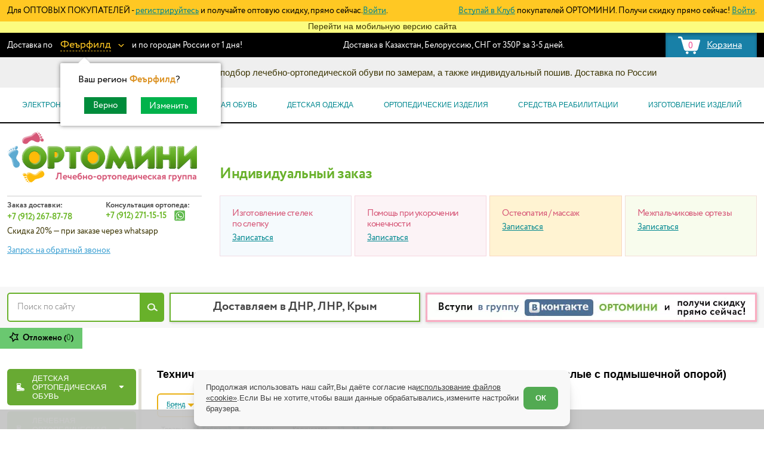

--- FILE ---
content_type: text/html; charset=utf-8
request_url: https://www.ortomini.ru/catalog/tech_sredstva/category_hodunki_vzroslie_s_podmishechnoy_oporoy
body_size: 42179
content:
<!DOCTYPE html>
<!--[if lt IE 7]>      <html class="no-js lt-ie9 lt-ie8 lt-ie7"> <![endif]-->
<!--[if IE 7]>         <html class="no-js lt-ie9 lt-ie8"> <![endif]-->
<!--[if IE 8]>         <html class="no-js lt-ie9"> <![endif]-->
<!--[if gt IE 8]><!-->
<html class="no-js"> <!--<![endif]-->
<head>
<script>
                    </script>
<link rel="alternate" media="(max-width: 768px)" href="https://m.ortomini.ru/">
<title>Ходунки подмышечные для инвалидов, ходунки с подмышечной опорой. Купить в Москве</title>
<meta charset="utf-8">
<meta name="description" content="Купить ходунки с подмышечной опорой в Москве. В наличии ходунки с подмышечной опорой для инвалидов. Выгодные цены. Доставка, документы для ФСС">
<meta name="keywords" content="ходунки подмышечные для инвалидов, ходунки с подмышечной опорой, ходунки с подмышечной опорой купить, ходунки с подмышечной опорой для инвалидов, ходунки с подмышечной опорой в москве в Москве">
<meta name="author" content="Fanky.ru">
<meta name="format-detection" content="telephone=no">
<meta name="SKYPE_TOOLBAR" content="SKYPE_TOOLBAR_PARSER_COMPATIBLE">
<meta http-equiv="X-UA-Compatible" content="IE=edge">
<meta name="viewport" content="width=1280">
<meta name="cmsmagazine" content="18db2cabdd3bf9ea4cbca88401295164">
<link rel="apple-touch-icon" sizes="180x180" href="/media/images/favicon/xapple-touch-icon.png.pagespeed.ic.AvycS7kIOp.webp">
<link rel="icon" type="image/png" sizes="32x32" href="/media/images/favicon/xfavicon-32x32.png.pagespeed.ic.rfufuI2zne.webp">
<link rel="icon" type="image/png" sizes="16x16" href="/media/images/favicon/xfavicon-16x16.png.pagespeed.ic.ApLIgZJRkc.webp">
<link rel="mask-icon" href="/media/images/favicon/safari-pinned-tab.svg" color="#5bbad5">
<link rel="manifest" href="/media/images/favicon/site.webmanifest">
<meta name="msapplication-config" content="/media/images/favicon/browserconfig.xml">
<meta name="apple-mobile-web-app-title" content="ortomini">
<meta name="application-name" content="ortomini">
<meta name="msapplication-TileColor" content="#ffc40d">
<meta name="theme-color" content="#ffffff">
<meta property="og:type" content="profile">
<meta property="og:image" content="/media/images/favicon/og-image.jpg">
<meta property="og:title" content="Ходунки подмышечные для инвалидов, ходунки с подмышечной опорой. Купить в Москве">
<meta property="og:description" content="Купить ходунки с подмышечной опорой в Москве. В наличии ходунки с подмышечной опорой для инвалидов. Выгодные цены. Доставка, документы для ФСС">
<meta property="og:url" content="https://www.ortomini.ru/catalog/tech_sredstva/category_hodunki_vzroslie_s_podmishechnoy_oporoy">
<meta name="robots" content="index, follow"/>
<!--[if lt IE 9]>
    	<script src="/media/js/html5shiv.js"></script>
	<![endif]-->
<meta name="grecaptcha-site-key" content="6LeIs8EUAAAAAILbLQuBf7X7a1MFMII0mazHU8BE">
<meta name="grecaptcha2-site-key" content="
6LdAcEEUAAAAAJPxuzy7sAnNONc6mKqRTKmarSG6">
<link type="text/css" href="/media/cache/css/8/3/83de968a8797135bbae86c08b4f736ac.css?v=1749057528" rel="stylesheet" media="all"/>
<link rel="preload" href="/media/fonts/circe/Circe-Light.woff2" as="font" type="font/woff2" crossorigin>
<link rel="preload" href="/media/fonts/circe/Circe-Regular.woff2" as="font" type="font/woff2" crossorigin>
<link rel="preload" href="/media/fonts/circe/Circe-Bold.woff2" as="font" type="font/woff2" crossorigin>
</head>
<body>
<!--[if lt IE 9]>
		<p class="chromeframe">Вы используете <strong>устаревший</strong> браузер Internet Explorer. Пожалуйста <a href="http://browsehappy.com/">  обновите Ваш браузер </a> или <a href="http://www.google.com/chromeframe/?redirect=true">активируйте Google Chrome Frame</a> чтобы улучшить свою работу в интернете</p>
	<![endif]-->
<div class="topline0 clearfix">
<div class="w955">
<div class="topline0_l">
Для ОПТОВЫХ ПОКУПАТЕЛЕЙ -
<a href="/my/register_opt">регистрируйтесь</a>
и получайте оптовую скидку, прямо сейчас.<a href="/my/auth#auth">Войти</a>.
</div>
<div class="topline0_r">
<a href="/my/register">Вступай в Клуб</a> покупателей ОРТОМИНИ. Получи скидку прямо сейчас!
<a href="/my/auth#auth">Войти</a>.
</div>
</div>
</div>
<div class="gotomobile">
Перейти на мобильную версию сайта
</div>
<div class="topline clearfix">
<div class="w955">
<div class="topline_l">
Доставка по
<div class="cap__city">
<a href="#city">
<span class="cap__city_name">Феърфилд</span>
<span class="ico_galka"></span>
</a>
<div class="city_pop">
<input type="hidden" id="city_id" value="4834157"/>
<div class="city_pop__tit">Ваш регион
<span>Феърфилд</span>?
</div>
<div class="city_pop__btns">
<button class="js-city_good_choice">Верно</button>
<a href="#city">Изменить</a>
</div>
</div>
</div>
и по городам России от 1 дня!
</div>
<a class="carty" href="/cart">
<div class="carty__count cart-count-sinc">0</div>
<div class="carty__name">Корзина</div>
</a>
<div class="topline_r">
Доставка в Казахстан, Белоруссию, СНГ от 350Р за 3-5 дней.
</div>
</div>
</div>
<div class="infocat">
Информационный каталог: подбор лечебно-ортопедической обуви по замерам, а также индивидуальный пошив. Доставка по
России
</div>
<header class="header clearfix">
<div class="w_main_nav">
<div class="w955">
<ul class="main_nav">
<li class="main_nav__li">
<a class="main_nav__a">ЭЛЕКТРОННЫЕ СЕРТИФИКАТЫ</a>
<div class="main_nav__drop">
<div class="w955">
<div class="main_nav__dropinn">
<div class="titlist">
<a href="/catalog/ipr_fss_sotszashchita" class="titlist__tit">ЭЛЕКТРОННЫЙ СЕРТИФИКАТ</a>
<ul class="titlist__list">
<li class=""><a href="/catalog/ipr_fss_sotszashchita/category_tutori_bandagi_na_golenostopniy_kolenniy_tazobedrenniy_sustavi">Туторы, бандажи (на голеностопный, коленный, тазобедренный суставы)</a></li>
<li class=""><a href="/catalog/ipr_fss_sotszashchita/category_reklinator_korrektor_osanki">Реклинатор-корректор осанки</a></li>
<li class=""><a href="/catalog/ipr_fss_sotszashchita/category_obuv_ortopedicheskaya_slognaya">Обувь ортопедическая сложная</a></li>
<li class=""><a href="/catalog/ipr_fss_sotszashchita/category_obuv_ortopedicheskaya_maloslognaya_sotszashchita">Обувь ортопедическая малосложная (соц.защита)</a></li>
<li class=""><a href="/catalog/ipr_fss_sotszashchita/category_korset_myagkoy_polugestkoy_i_gestkoy_fiksatsii">Корсет мягкой, полужесткой и жесткой фиксации</a></li>
<li class=""><a href="/catalog/ipr_fss_sotszashchita/category_vkladnie_korrigiruyushchie_elementi_dlya_ortopedicheskoy_obuvi">Вкладные корригирующие элементы для ортопедической обуви</a></li>
<li class=""><a href="/catalog/ipr_fss_sotszashchita/category_vpitivayushchie_prostini_podguzniki">Впитывающие простыни, подгузники</a></li>
<li class=""><a href="/catalog/ipr_fss_sotszashchita/category_apparat_na_vsyu_nogu_ruku">Аппарат на всю ногу, руку</a></li>
<li class=""><a href="/catalog/ipr_fss_sotszashchita/category_trosti_kostili_hodunki">Трости, костыли, ходунки</a></li>
<li class=""><a href="/catalog/ipr_fss_sotszashchita/category_ipr_kresla_kolyaski">Кресла-коляски</a></li>
<li class=""><a href="/catalog/ipr_fss_sotszashchita/category_golovodergatel_polugestkoy_i_gestkoy_fiksatsii">Головодержатель полужесткой и жесткой фиксации</a></li>
<li class=""><a href="/catalog/ipr_fss_sotszashchita/category_tutori_bandagi_na_luchezapyastniy_loktevoy_plechevoy_sustavi_i_p">Туторы, бандажи (на лучезапястный, локтевой, плечевой суставы и предплечье)</a></li>
<li class=""><a href="/catalog/ipr_fss_sotszashchita/category_obuv_na_protez_i_apparat">Обувь на протез и аппарат</a></li>
<li class=""><a href="/catalog/ipr_fss_sotszashchita/category_apparati_na_sustavi">Аппараты на суставы</a></li>
<li class=""><a href="/catalog/ipr_fss_sotszashchita/category_sanitarnie_prisposobleniya_dlya_invalidov">Санитарные приспособления для инвалидов</a></li>
<li class=""><a href="/catalog/ipr_fss_sotszashchita/category_protivoprolegnevie_matrasi_podushki">Противопролежневые матрасы, подушки</a></li>
<li class=""><a href="/catalog/ipr_fss_sotszashchita/category_opori_oburudovanie_dlya_lfk">ОПОРЫ, ВЕРТИКАЛИЗАТОРЫ, Оборудование для ЛФК</a></li>
<li class=""><a href="/catalog/ipr_fss_sotszashchita/category_odegda_ortopedicheskaya_adaptivnaya_dlya_invalidov">Одежда ортопедическая (адаптивная) для инвалидов</a></li>
<li class=""><a href="/catalog/ipr_fss_sotszashchita/category_individualnoe_izgotovlenie">Индивидуальное изготовление</a></li>
</ul>
</div>
</div>
</div>
</div>
</li>
<li class="main_nav__li">
<a class="main_nav__a">Ортопедическая обувь</a>
<div class="main_nav__drop">
<div class="w955">
<div class="main_nav__dropinn">
<div class="titlist">
<a href="/catalog/detskaya_obuv" class="titlist__tit">ДЕТСКАЯ ОРТОПЕДИЧЕСКАЯ ОБУВЬ</a>
<ul class="titlist__list">
<li class=""><a href="/catalog/detskaya_obuv/category_botinki_i_sapogi">Ботинки и сапоги</a></li>
<li class=""><a href="/catalog/detskaya_obuv/category_detskaya_profilakticheskaya_obuv">Детская профилактическая обувь</a></li>
<li class=""><a href="/catalog/detskaya_obuv/category_dutishi_snoubutsi">Дутыши, Сноубутсы</a></li>
<li class=""><a href="/catalog/detskaya_obuv/category_krossovki_mokasini_tufli">Кроссовки, Мокасины, Кеды</a></li>
<li class=""><a href="/catalog/detskaya_obuv/category_rezinovaya_obuv">Резиновая обувь</a></li>
<li class=""><a href="/catalog/detskaya_obuv/category_sandali">Сандали с супинатором </a></li>
<li class=""><a href="/catalog/detskaya_obuv/category_sandali1">Сандали лечебные под стельку</a></li>
<li class=""><a href="/catalog/detskaya_obuv/category_sandali_lechebnie_s_supinatorom">Сандали лечебные с супинатором </a></li>
<li class=""><a href="/catalog/detskaya_obuv/category_tufli_dlya_devochek">Туфли для девочек и мальчиков</a></li>
<li class=""><a href="/catalog/detskaya_obuv/category_valenki_ortopedicheskie">Валенки Ортопедические - от 999 руб</a></li>
<li class=""><a href="/catalog/detskaya_obuv/category_shkolnaya_obuv">Школьная обувь</a></li>
<li class="sale"><a href="/catalog/detskaya_obuv/category_botinki_i_sapogi_zima_30_skidka">Распродажа Зима -20% скидка</a></li>
<li class="sale"><a href="/catalog/detskaya_obuv/category_spetstsena_botinki_r18_21_ot_1359_rub">РАСПРОДАЖА МИНИМЕН ДАНДИНО ОРСЕТТО ТАПИБУ от 499 руб</a></li>
<li class=""><a href="/catalog/detskaya_obuv/category_sandali_lechebnie_pod_stelku_po_2496_rub">Сандали лечебные под стельку по 2496 руб</a></li>
</ul>
</div>
<div class="titlist">
<a href="/catalog/antivarusnie_sistemi_dlya_detey_lechenie" class="titlist__tit">ЛЕЧЕБНАЯ ОРТОПЕДИЧЕСКАЯ ОБУВЬ</a>
<ul class="titlist__list">
<li class=""><a href="/catalog/antivarusnie_sistemi_dlya_detey_lechenie/category_obuv_protiv_hogdeniya_na_tsipochkah">Обувь против хождения на носочках</a></li>
<li class=""><a href="/catalog/antivarusnie_sistemi_dlya_detey_lechenie/category_obuv_pri_dtsp">Детская обувь при ДЦП</a></li>
<li class=""><a href="/catalog/antivarusnie_sistemi_dlya_detey_lechenie/category_tutornaya_i_orteznaya_obuv">Туторная и ортезная обувь</a></li>
<li class=""><a href="/catalog/antivarusnie_sistemi_dlya_detey_lechenie/category_obuv_posle_operatsii_na_golenostope">Обувь после операции на голеностопе</a></li>
<li class=""><a href="/catalog/antivarusnie_sistemi_dlya_detey_lechenie/category_antivarusnaya_dlya_kosolapih">Антиварусная обувь</a></li>
<li class=""><a href="/catalog/antivarusnie_sistemi_dlya_detey_lechenie/category_detskie_breysi">Брейсы</a></li>
<li class=""><a href="/catalog/antivarusnie_sistemi_dlya_detey_lechenie/category_apparat_na_vsyu_nogu">СВОШ</a></li>
<li class=""><a href="/catalog/antivarusnie_sistemi_dlya_detey_lechenie/category_deratatsionniy_tutor_ortez_mangeta_sapogok_rasporki_shini">Туторы</a></li>
<li class=""><a href="/catalog/antivarusnie_sistemi_dlya_detey_lechenie/category_rasporki_shini">Распорки, шины</a></li>
<li class=""><a href="/catalog/antivarusnie_sistemi_dlya_detey_lechenie/category_derotatsionniy_sapogok_mangeta">Деротационная манжета</a></li>
<li class=""><a href="/catalog/antivarusnie_sistemi_dlya_detey_lechenie/category_tutor_nochnoy">Тутор ночной </a></li>
<li class=""><a href="/catalog/antivarusnie_sistemi_dlya_detey_lechenie/category_dinamicheskiy_tutor_afo">Динамический тутор AFO</a></li>
</ul>
</div>
<div class="titlist">
<a href="/catalog/obuv_pri_ukorochenii_stopinarashchivanie_podoshvi" class="titlist__tit">Обувь при укорочении ноги с наращиванием подошвы и стелек</a>
<ul class="titlist__list">
<li class=""><a href="/catalog/obuv_pri_ukorochenii_stopinarashchivanie_podoshvi/category_obuv_pri_ukorochenii_narashchivanie_podoshvi">Обувь при укорочении + наращивание подошвы</a></li>
<li class=""><a href="/catalog/obuv_pri_ukorochenii_stopinarashchivanie_podoshvi/category_stelki_pri_ukorochenii_narashchivanie_do_15_sm">Стельки и подпяточники при разной высоте ног + наращивание до 1 см</a></li>
<li class=""><a href="/catalog/obuv_pri_ukorochenii_stopinarashchivanie_podoshvi/category_narashchivanie_podoshvi_na_vashu_obuv">ЗАКАЖИ Наращивание подошвы на СВОЮ обувь</a></li>
</ul>
</div>
<div class="titlist">
<a href="/catalog/breysi" class="titlist__tit">ОБУВЬ НА ПРОТЕЗЫ И АППАРАТЫ</a>
<ul class="titlist__list">
<li class=""><a href="/catalog/breysi/category_obuv_na_apparati_bez_uteplennoy_podkladki">Обувь на протезы и аппараты без утепленной подкладки</a></li>
<li class=""><a href="/catalog/breysi/category_obuv_na_protezi_i_apparati">Обувь на протезы и аппараты </a></li>
<li class=""><a href="/catalog/breysi/category_obuv_na_ortezi_i_apparati_na_uteplennoy_podkladke">Обувь на протезы и аппараты на утепленной подкладке</a></li>
<li class=""><a href="/catalog/breysi/category_obuv_na_ortezi_i_apparati_s_otkidnim_zadnim_klapanom">Обувь на протезы и аппараты с откидным задним клапаном</a></li>
<li class=""><a href="/catalog/breysi/category_obuv_na_protezi_i_apparati_poshiv">Обувь на протезы и аппараты подбор или пошив</a></li>
<li class=""><a href="/catalog/breysi/category_narashchivanie_lip_uvelichenie_zastegek">Увеличение застежек и лип</a></li>
</ul>
</div>
<div class="titlist">
<a href="/catalog/poshiv_ortopedicheskoy_obuvi" class="titlist__tit">ПОШИВ ОРТОПЕДИЧЕСКОЙ ОБУВИ</a>
<ul class="titlist__list">
<li class=""><a href="/catalog/poshiv_ortopedicheskoy_obuvi/category_poshiv_detskoy_ortopedicheskoy_obuvi">Пошив детской ортопедической обуви</a></li>
<li class=""><a href="/catalog/poshiv_ortopedicheskoy_obuvi/category_poshiv_vzrosloy_ortopedicheskoy_obuvi">Пошив взрослой ортопедической обуви</a></li>
<li class=""><a href="/catalog/poshiv_ortopedicheskoy_obuvi/category_vkladnoy_bashmachok">Вкладной башмачок</a></li>
<li class=""><a href="/catalog/poshiv_ortopedicheskoy_obuvi/category_poshiv_obuvi_dlya_kosolapikov">Пошив обуви для косолапиков</a></li>
</ul>
</div>
<div class="titlist">
<a href="/catalog/vzroslaya_ortopedicheskaya_obuv" class="titlist__tit">ВЗРОСЛАЯ ОРТОПЕДИЧЕСКАЯ ОБУВЬ</a>
<ul class="titlist__list">
<li class=""><a href="/catalog/vzroslaya_ortopedicheskaya_obuv/category_diabeticheskaya_liniya_obuvi">Диабетическая обувь</a></li>
<li class=""><a href="/catalog/vzroslaya_ortopedicheskaya_obuv/category_mugskaya_obuv">Мужская ортопедическая обувь</a></li>
<li class=""><a href="/catalog/vzroslaya_ortopedicheskaya_obuv/category_genskaya_obuv">Женская ортопедическая обувь</a></li>
<li class=""><a href="/catalog/vzroslaya_ortopedicheskaya_obuv/category_komfortnaya_obuv_dlya_meditsinskogo_personala">Рабочая ортопедическая обувь</a></li>
<li class=""><a href="/catalog/vzroslaya_ortopedicheskaya_obuv/category_posleoperatsionnaya_obuv">Послеоперационная обувь, диабетическая стопа, отеки</a></li>
<li class=""><a href="/catalog/vzroslaya_ortopedicheskaya_obuv/category_domashnyaya_ortopedicheskaya_obuv">Домашняя ортопедическая обувь</a></li>
</ul>
</div>
</div>
</div>
</div>
</li>
<li class="main_nav__li">
<a class="main_nav__a">Детская одежда</a>
<div class="main_nav__drop">
<div class="w955">
<div class="main_nav__dropinn">
<div class="titlist">
<a href="/catalog/detskaya_odegda" class="titlist__tit">ДЕТСКАЯ ОДЕЖДА</a>
<ul class="titlist__list">
<li class=""><a href="/catalog/detskaya_odegda/category_verhnyaya_odegda">Верхняя одежда</a></li>
<li class=""><a href="/catalog/detskaya_odegda/category_termobele">Термобелье</a></li>
<li class=""><a href="/catalog/detskaya_odegda/category_povsednevnaya_odegda_dlya_doma">Нательная одежда</a></li>
<li class=""><a href="/catalog/detskaya_odegda/category_golovnie_ubori">Головные уборы</a></li>
<li class=""><a href="/catalog/detskaya_odegda/category_plyagniy_otdih">Для пляжа и бассейна</a></li>
<li class=""><a href="/catalog/detskaya_odegda/category_varegki_i_perchatki">Варежки и перчатки</a></li>
<li class="sale"><a href="/catalog/detskaya_odegda/category_letnyaya_odegda_dlya_sadika">Распродажа Лето всё по 160-500 рублей (дополнительные скидки не действуют)</a></li>
<li class=""><a href="/catalog/detskaya_odegda/category_naryadnaya_odegda">Нарядная одежда</a></li>
<li class=""><a href="/catalog/detskaya_odegda/category_flisovaya_poddeva_pod_vetrovki_kombinezoni">Флисовая поддева под ветровки, комбинезоны</a></li>
<li class="sale"><a href="/catalog/detskaya_odegda/category_rasprodaga_ot_100_do_1500_rubley">РАСПРОДАЖА от 100 до 1500 рублей (дополнительные скидки не действуют)</a></li>
<li class=""><a href="/catalog/detskaya_odegda/category_ryukzaki">Рюкзаки</a></li>
<li class=""><a href="/catalog/detskaya_odegda/category_kisu_verhnyaya_odegda">KISU Верхняя Одежда</a></li>
<li class=""><a href="/catalog/detskaya_odegda/category_premont_verhnyaya_odegda">Premont Верхняя Одежда</a></li>
</ul>
</div>
</div>
</div>
</div>
</li>
<li class="main_nav__li">
<a class="main_nav__a">Ортопедические изделия</a>
<div class="main_nav__drop">
<div class="w955">
<div class="main_nav__dropinn">
<div class="titlist">
<a href="/catalog/podushki_matrasi" class="titlist__tit">ПОДУШКИ И МАТРАСЫ</a>
<ul class="titlist__list">
<li class=""><a href="/catalog/podushki_matrasi/category_askona">Матрасы</a></li>
<li class=""><a href="/catalog/podushki_matrasi/category_ortopedicheskie_podushki">Подушки</a></li>
</ul>
</div>
<div class="titlist">
<a href="/catalog/tutora_ortezi_apparati_standartnoe_izdelie" class="titlist__tit">ТУТОРА И АППАРАТЫ НА СУСТАВЫ</a>
<ul class="titlist__list">
<li class=""><a href="/catalog/tutora_ortezi_apparati_standartnoe_izdelie/category_koleno_5c74cedd4624c">Колено</a></li>
<li class=""><a href="/catalog/tutora_ortezi_apparati_standartnoe_izdelie/category_tazobedrenniy_sustav">Тазобедренный сустав</a></li>
<li class=""><a href="/catalog/tutora_ortezi_apparati_standartnoe_izdelie/category_lokot">Локоть</a></li>
<li class=""><a href="/catalog/tutora_ortezi_apparati_standartnoe_izdelie/category_golenostop_5c74cedd4d2d2">Голеностоп</a></li>
<li class=""><a href="/catalog/tutora_ortezi_apparati_standartnoe_izdelie/category_kist">Кисть</a></li>
<li class=""><a href="/catalog/tutora_ortezi_apparati_standartnoe_izdelie/category_plecho">Плечо</a></li>
<li class=""><a href="/catalog/tutora_ortezi_apparati_standartnoe_izdelie/category_apparat_na_vsyu_nogu_5c74cedd50b4f">Аппарат на всю ногу</a></li>
<li class=""><a href="/catalog/tutora_ortezi_apparati_standartnoe_izdelie/category_apparat_na_vsyu_ruku">Аппарат на всю руку</a></li>
<li class=""><a href="/catalog/tutora_ortezi_apparati_standartnoe_izdelie/category_tutora_i_apparati_na_sustavi_dlya_detey">Тутора и аппараты на суставы для детей</a></li>
<li class=""><a href="/catalog/tutora_ortezi_apparati_standartnoe_izdelie/category_tutora_i_apparati_na_sustavi_dlya_vzroslih">Тутора и аппараты на суставы для взрослых</a></li>
</ul>
</div>
<div class="titlist">
<a href="/catalog/stelki_ortopedicheskie" class="titlist__tit">СТЕЛЬКИ И КОРРЕКТОРЫ СТОПЫ+ИЗГОТОВЛЕНИЕ</a>
<ul class="titlist__list">
<li class=""><a href="/catalog/stelki_ortopedicheskie/category_stelki_dlya_vzroslih_i_podrostkov">Ортопедические стельки для взрослых</a></li>
<li class=""><a href="/catalog/stelki_ortopedicheskie/category_detskie_ortopedicheskie_stelki">Детские ортопедические стельки</a></li>
<li class=""><a href="/catalog/stelki_ortopedicheskie/category_bandagi_dlya_stopi">Корректоры стопы и пальцев</a></li>
<li class=""><a href="/catalog/stelki_ortopedicheskie/category_individualnie_stelki_izgotovlenie">Индивидуальные стельки изготовление</a></li>
</ul>
</div>
<div class="titlist">
<a href="/catalog/izdeliya_dlya_pozvonochnika" class="titlist__tit">КОРСЕТЫ И КОРРЕКТОРЫ ОСАНКИ</a>
<ul class="titlist__list">
<li class=""><a href="/catalog/izdeliya_dlya_pozvonochnika/category_korrektor_osanki">Корсет, реклинатор, корректор осанки для детей</a></li>
<li class=""><a href="/catalog/izdeliya_dlya_pozvonochnika/category_korseti">Корсет полужесткой фиксации для детей</a></li>
<li class=""><a href="/catalog/izdeliya_dlya_pozvonochnika/category_reklinator_korrektor_osanki_dlya_vzroslih">Корсет, реклинатор, корректор осанки для взрослых </a></li>
<li class=""><a href="/catalog/izdeliya_dlya_pozvonochnika/category_korset_polugestkoy_fiksatsii_dlya_vzroslih">Корсет полужесткой фиксации для взрослых</a></li>
</ul>
</div>
<div class="titlist">
<a href="/catalog/ortopedicheskie_izdeliya_i_sredstva_reabilitatsii" class="titlist__tit">ОРТОПЕДИЧЕСКИЕ ИЗДЕЛИЯ</a>
<ul class="titlist__list">
<li class=""><a href="/catalog/ortopedicheskie_izdeliya_i_sredstva_reabilitatsii/category_dlya_detey">Бандажи и корсеты на туловище для взрослых</a></li>
<li class=""><a href="/catalog/ortopedicheskie_izdeliya_i_sredstva_reabilitatsii/category_kompressionnoe_bele">Компрессионное белье</a></li>
<li class=""><a href="/catalog/ortopedicheskie_izdeliya_i_sredstva_reabilitatsii/category_bele_dlya_sporta">Белье для спорта</a></li>
<li class=""><a href="/catalog/ortopedicheskie_izdeliya_i_sredstva_reabilitatsii/category_izdeliya_v_avtomobil">Изделия в автомобиль</a></li>
<li class=""><a href="/catalog/ortopedicheskie_izdeliya_i_sredstva_reabilitatsii/category_bandagi_i_ortezi_na_sustavi_dlya_vzroslih">Бандажи и ортезы на суставы для взрослых</a></li>
<li class=""><a href="/catalog/ortopedicheskie_izdeliya_i_sredstva_reabilitatsii/category_bandagi_i_ortezi_na_sustavi_dlya_detey">Бандажи и ортезы на суставы для детей</a></li>
</ul>
</div>
</div>
</div>
</div>
</li>
<li class="main_nav__li">
<a class="main_nav__a">Средства реабилитации</a>
<div class="main_nav__drop">
<div class="w955">
<div class="main_nav__dropinn">
<div class="titlist">
<a href="/catalog/tech_sredstva" class="titlist__tit">Технические средства реабилитации для взрослых</a>
<ul class="titlist__list">
<li class=""><a href="/catalog/tech_sredstva/category_detskie_pampersi">Памперсы и пеленки для взрослых</a></li>
<li class=""><a href="/catalog/tech_sredstva/category_hodunki_dlya_vzroslih">Ходунки для взрослых</a></li>
<li class=""><a href="/catalog/tech_sredstva/category_sanitarnie_prisposobleniya">Санитарные приспособления</a></li>
<li class=""><a href="/catalog/tech_sredstva/category_protivoprolegnevie_matrasi">Противопролежневые приспособления</a></li>
<li class=""><a href="/catalog/tech_sredstva/category_invalidnie_kolyaski_dlya_vzroslih">Инвалидные коляски для взрослых</a></li>
<li class=""><a href="/catalog/tech_sredstva/category_trosti_kostili_palki_dlya_hodbi">Трости, костыли, палки для ходьбы</a></li>
</ul>
</div>
<div class="titlist">
<a href="/catalog/tekh_sredstva_reabilitatsii" class="titlist__tit">Технические средства реабилитации для детей с ДЦП</a>
<ul class="titlist__list">
<li class=""><a href="/catalog/tekh_sredstva_reabilitatsii/category_pampersi_dlya_detey">Памперсы и пеленки для детей</a></li>
<li class=""><a href="/catalog/tekh_sredstva_reabilitatsii/category_hodunki_detskie">Ходунки детские</a></li>
<li class=""><a href="/catalog/tekh_sredstva_reabilitatsii/category_ortopedicheskaya_adaptivnaya_odegda_dlya_invalidov">Ортопедическая (адаптивная) одежда для инвалидов</a></li>
<li class=""><a href="/catalog/tekh_sredstva_reabilitatsii/category_invalidnie_kolyaski_dlya_detey">Инвалидные коляски для детей</a></li>
<li class=""><a href="/catalog/tekh_sredstva_reabilitatsii/category_velotrenageri">Велотренажеры и детские тренажеры</a></li>
<li class=""><a href="/catalog/tekh_sredstva_reabilitatsii/category_utyagelennaya_produktsiya">Утяжеленная продукция</a></li>
<li class=""><a href="/catalog/tekh_sredstva_reabilitatsii/category_opori">Опоры, Вертикализаторы</a></li>
</ul>
</div>
<div class="titlist">
<a href="/catalog/trenageri" class="titlist__tit">МАССАЖЕРЫ И ЛФК</a>
<ul class="titlist__list">
<li class=""><a href="/catalog/trenageri/category_begovaya_dorogka">Беговая дорожка</a></li>
<li class=""><a href="/catalog/trenageri/category_massagnie_myachi_kovriki">Мячи, фитболы, коврики</a></li>
<li class=""><a href="/catalog/trenageri/category_vibroplatforma">Виброплатформа</a></li>
<li class=""><a href="/catalog/trenageri/category_massageri">Массажеры</a></li>
</ul>
</div>
<div class="titlist">
<a href="/catalog/domashnyaya_medtehnika" class="titlist__tit">Домашняя медтехника</a>
</div>
<div class="titlist">
<a href="/catalog/massagnie_kushetki_stoli_kresla" class="titlist__tit">Массажная, медицинская, ортопедическая мебель</a>
<ul class="titlist__list">
<li class=""><a href="/catalog/massagnie_kushetki_stoli_kresla/category_meditsinskaya_mebel">Медицинская мебель</a></li>
<li class=""><a href="/catalog/massagnie_kushetki_stoli_kresla/category_ortopedicheskie_stulya_dlya_osanki">Ортопедические стулья для осанки </a></li>
<li class=""><a href="/catalog/massagnie_kushetki_stoli_kresla/category_massagnie_kushetki_stoli_kresla_5e5f39fd3f5ec">Массажные кушетки, столы , кресла</a></li>
</ul>
</div>
</div>
</div>
</div>
</li>
<li class="main_nav__li">
<a class="main_nav__a">Изготовление изделий</a>
<div class="main_nav__drop">
<div class="w955">
<div class="main_nav__dropinn">
<div class="titlist">
<a href="/catalog/tutora" class="titlist__tit">Тутора, Аппараты, Корсеты индивидуальное изготовление</a>
<ul class="titlist__list">
<li class=""><a href="/catalog/tutora/category_korset_sheno_dlya_lecheniya_skolioza">Корсет Шено для лечения сколиоза</a></li>
<li class=""><a href="/catalog/tutora/category_golovodergatel_gestkoy_fiksatsii">Головодержатель полужесткой и жесткой фиксации</a></li>
<li class=""><a href="/catalog/tutora/category_korset_gestkoy_fiksatsii">Корсет жесткой фиксации</a></li>
<li class=""><a href="/catalog/tutora/category_apparati_na_tulovishche">Аппараты на туловище</a></li>
<li class=""><a href="/catalog/tutora/category_tutori_bandagi_na_sustavi_golenostop_koleno_bedro_taz">Тутора из Турбокаста ORDEKT</a></li>
<li class=""><a href="/catalog/tutora/category_derotatsionnaya_mangeta">Деротационная манжета</a></li>
</ul>
</div>
</div>
</div>
</div>
</li>
</ul>
</div>
</div> <div class="w955">
<div class="header__inn">
<div class="header__col1">
<div class="header__row11">
<div class="w_logo">
<a class="logo" href="/"></a>
</div>
</div>
<div class="header__row12 header__row12--contacts">
<div class="cap__place cap__place--deliv">
<div class="cap__adr">Заказ доставки:</div>
<a class="cap__tel" href="tel:+79122678778">+7 (912) 267-87-78</a>
</div>
<div class="global_tel">
<div class="consults">
<div class="consults__tit">Консультация ортопеда:</div>
<a class="consults__num" href="tel:+79122711515">+7 (912) 271-15-15</a>
<div class="consults__w_items">
<div class="consults__item">
<a class="ico_messagers icon_whatsapp" target="_blank" rel="nofollow" href="https://wa.me/79122711515?text=Здравствуйте" onclick="ym(14607979, 'reachGoal', 'whatsapp_header'); return true;"></a>
</div>
<div class="consults__item">
<a target="_blank" rel="nofollow" href="https://t.me/ortominizakaz" title="Написать в telegram" onclick="ym(14607979, 'reachGoal', 'telegram_header'); return true;"><span class="consults__item-icon iconify" data-icon="logos:telegram" data-width="18"></span></a>
</div>
</div>
</div>
</div>
<div class="gtel__callback">Скидка 20% — при заказе через whatsapp</div>
<div class="gtel__callback"><a href="#" class="callback">Запрос на обратный звонок</a></div>
</div>
</div>
<div class="header__col2">
<div class="header__row21">
<div class="header__modules">
<div class="h-modules">
<div class="h-modules__title">Индивидуальный заказ</div>
<div class="h-modules__grid">
<div class="h-modules__item">
<div class="h-modules__subtitle">Изготовление стелек по&nbsp;слепку</div>
<a class="h-modules__link" href="#create" data-create-popup>Записаться</a>
</div>
<div class="h-modules__item">
<div class="h-modules__subtitle">Помощь при укорочении конечности</div>
<a class="h-modules__link" href="#help" data-help-popup>Записаться</a>
</div>
<div class="h-modules__item">
<div class="h-modules__subtitle">Остеопатия / массаж</div>
<a class="h-modules__link" href="#massage" data-massage-popup>Записаться</a>
</div>
<div class="h-modules__item">
<div class="h-modules__subtitle">Межпальчиковые ортезы</div>
<a class="h-modules__link" href="#ortez" data-ortez-popup>Записаться</a>
</div>
</div>
</div>
</div>
</div>
</div>
</div>
</div>
<div class="header_bottom">
<div class="w955">
<div class="header_bottom__inn">
<form action="/search" method="get" class="search_form sf--prodpage">
<input class="search_field" type="text" name="search" value="" placeholder="Поиск по сайту" required>
<input class="search_btn" type="submit" name="" value="">
</form>
<div class="header_b header_b--label header_b1">
<span>Доставляем в ДНР, ЛНР, Крым</span>
</div>
<a href="https://oauth.vk.com/authorize?client_id=5097011&amp;scope=notify,wall,groups&amp;redirect_uri=https://www.ortomini.ru/my/vk_auth&amp;display=popup&amp;response_type=code&amp;v=5.95" onclick="doLogin(this);return false;" rel="nofollow" class="header_b header_b2">
<img src="/media/images/xb-skid20_3.jpg.pagespeed.ic.cib4BKjmzV.webp" alt="Скидка 20"/>
</a>
</div>
</div>
</div>
<div cl ass="pin_panel">
<div class="defered_prod">
<a href="/favourite">
Отложено
(<span class="defered_prod__count"><span class="aside-count-sinc">0</span></span>)
</a>
</div>
</div>
</header>
<div class="container between_sky_earth">
<div class="w955">
<div class="layout2 clearfix">
<div class="fll">
<div class="leftmenu">
<div class="lmgroup ">
<a href="/catalog/detskaya_obuv" class="lmgroup__name lmn--boots group_id_1">ДЕТСКАЯ ОРТОПЕДИЧЕСКАЯ ОБУВЬ</a>
<ul class="lmgroup__list ">
<li class="lmli_1  ">
<a href="/catalog/detskaya_obuv/category_botinki_i_sapogi" class="lma_1 ">Ботинки и сапоги</a>
</li>
<li class="lmli_1  ">
<a href="/catalog/detskaya_obuv/category_detskaya_profilakticheskaya_obuv" class="lma_1 ">Детская профилактическая обувь</a>
</li>
<li class="lmli_1  ">
<a href="/catalog/detskaya_obuv/category_dutishi_snoubutsi" class="lma_1 ">Дутыши, Сноубутсы</a>
</li>
<li class="lmli_1  ">
<a href="/catalog/detskaya_obuv/category_krossovki_mokasini_tufli" class="lma_1 ">Кроссовки, Мокасины, Кеды</a>
</li>
<li class="lmli_1  ">
<a href="/catalog/detskaya_obuv/category_rezinovaya_obuv" class="lma_1 ">Резиновая обувь</a>
</li>
<li class="lmli_1  ">
<a href="/catalog/detskaya_obuv/category_sandali" class="lma_1 ">Сандали с супинатором </a>
</li>
<li class="lmli_1  ">
<a href="/catalog/detskaya_obuv/category_sandali1" class="lma_1 ">Сандали лечебные под стельку</a>
</li>
<li class="lmli_1  ">
<a href="/catalog/detskaya_obuv/category_sandali_lechebnie_s_supinatorom" class="lma_1 ">Сандали лечебные с супинатором </a>
</li>
<li class="lmli_1  ">
<a href="/catalog/detskaya_obuv/category_tufli_dlya_devochek" class="lma_1 ">Туфли для девочек и мальчиков</a>
</li>
<li class="lmli_1  ">
<a href="/catalog/detskaya_obuv/category_valenki_ortopedicheskie" class="lma_1 ">Валенки Ортопедические - от 999 руб</a>
</li>
<li class="lmli_1  ">
<a href="/catalog/detskaya_obuv/category_shkolnaya_obuv" class="lma_1 ">Школьная обувь</a>
</li>
<li class="lmli_1  ">
<a href="/catalog/detskaya_obuv/category_botinki_i_sapogi_zima_30_skidka" class="lma_1 ">Распродажа Зима -20% скидка</a>
</li>
<li class="lmli_1  ">
<a href="/catalog/detskaya_obuv/category_spetstsena_botinki_r18_21_ot_1359_rub" class="lma_1 ">РАСПРОДАЖА МИНИМЕН ДАНДИНО ОРСЕТТО ТАПИБУ от 499 руб</a>
</li>
<li class="lmli_1  ">
<a href="/catalog/detskaya_obuv/category_sandali_lechebnie_pod_stelku_po_2496_rub" class="lma_1 ">Сандали лечебные под стельку по 2496 руб</a>
</li>
</ul>
</div>
<div class="lmgroup ">
<a href="/catalog/antivarusnie_sistemi_dlya_detey_lechenie" class="lmgroup__name lmn--boots group_id_206">ЛЕЧЕБНАЯ ОРТОПЕДИЧЕСКАЯ ОБУВЬ</a>
<ul class="lmgroup__list ">
<li class="lmli_1  ">
<a href="/catalog/antivarusnie_sistemi_dlya_detey_lechenie/category_obuv_protiv_hogdeniya_na_tsipochkah" class="lma_1 ">Обувь против хождения на носочках</a>
</li>
<li class="lmli_1  ">
<a href="/catalog/antivarusnie_sistemi_dlya_detey_lechenie/category_obuv_pri_dtsp" class="lma_1 ">Детская обувь при ДЦП</a>
</li>
<li class="lmli_1 has-child ">
<a href="/catalog/antivarusnie_sistemi_dlya_detey_lechenie/category_tutornaya_i_orteznaya_obuv" class="lma_1 ">Туторная и ортезная обувь</a>
<ul class="lmgroup__list_2 ">
<li class="lmli_2 ">
<a href="/catalog/antivarusnie_sistemi_dlya_detey_lechenie/category_tutornie_orteznie_sandali" class="lma_2 ">Туторные ортезные сандали</a>
</li>
<li class="lmli_2 ">
<a href="/catalog/antivarusnie_sistemi_dlya_detey_lechenie/category_tutornie_orteznie_botinki" class="lma_2 ">Туторные ортезные ботинки</a>
</li>
</ul>
</li>
<li class="lmli_1  ">
<a href="/catalog/antivarusnie_sistemi_dlya_detey_lechenie/category_obuv_posle_operatsii_na_golenostope" class="lma_1 ">Обувь после операции на голеностопе</a>
</li>
<li class="lmli_1 has-child ">
<a href="/catalog/antivarusnie_sistemi_dlya_detey_lechenie/category_antivarusnaya_dlya_kosolapih" class="lma_1 ">Антиварусная обувь</a>
<ul class="lmgroup__list_2 ">
<li class="lmli_2 ">
<a href="/catalog/antivarusnie_sistemi_dlya_detey_lechenie/category_antivarusnie_sandali" class="lma_2 ">Сандали для косолапиков с отведением 8гр, 9гр, 20гр.</a>
</li>
<li class="lmli_2 ">
<a href="/catalog/antivarusnie_sistemi_dlya_detey_lechenie/category_antivarusnie_botinki_i_krossovki" class="lma_2 ">Ботинки и кроссовки для косолапиков без утепления</a>
</li>
<li class="lmli_2 ">
<a href="/catalog/antivarusnie_sistemi_dlya_detey_lechenie/category_stelki_kosolapiki" class="lma_2 ">Стельки косолапики, пронаторы</a>
</li>
<li class="lmli_2 ">
<a href="/catalog/antivarusnie_sistemi_dlya_detey_lechenie/category_tufli_dlya_kosolapikov" class="lma_2 ">Туфли для косолапиков</a>
</li>
<li class="lmli_2 ">
<a href="/catalog/antivarusnie_sistemi_dlya_detey_lechenie/category_sandali_varusno_valgusnaya_podoshva_dlya_legkogo_kosolapiya" class="lma_2 ">Сандали варусно-вальгусная подошва для легкого косолапия</a>
</li>
<li class="lmli_2 ">
<a href="/catalog/antivarusnie_sistemi_dlya_detey_lechenie/category_botinki_zima_dlya_kosolapikov" class="lma_2 ">Ботинки зима для косолапиков</a>
</li>
<li class="lmli_2 ">
<a href="/catalog/antivarusnie_sistemi_dlya_detey_lechenie/category_poshiv_dlya_kosolapikov" class="lma_2 ">Пошив обуви для косолапиков</a>
</li>
<li class="lmli_2 ">
<a href="/catalog/antivarusnie_sistemi_dlya_detey_lechenie/category_botinki_dlya_kosolapikov_s_utepleniem" class="lma_2 ">Ботинки для косолапиков с утеплением</a>
</li>
<li class="lmli_2 ">
<a href="/catalog/antivarusnie_sistemi_dlya_detey_lechenie/category_obuv_pri_pravostoronney_i_levostoronney_kosolaposti" class="lma_2 ">Обувь при правосторонней и левосторонней косолапости</a>
</li>
</ul>
</li>
<li class="lmli_1 has-child ">
<a href="/catalog/antivarusnie_sistemi_dlya_detey_lechenie/category_detskie_breysi" class="lma_1 ">Брейсы</a>
<ul class="lmgroup__list_2 ">
<li class="lmli_2 ">
<a href="/catalog/antivarusnie_sistemi_dlya_detey_lechenie/category_planki_i_adapteri" class="lma_2 ">Планки и адаптеры</a>
</li>
<li class="lmli_2 ">
<a href="/catalog/antivarusnie_sistemi_dlya_detey_lechenie/category_breysi_botinochki_s_plankoy" class="lma_2 ">Брейсы ботиночки с планкой</a>
</li>
<li class="lmli_2 ">
<a href="/catalog/antivarusnie_sistemi_dlya_detey_lechenie/category_botinochki_k_breysam" class="lma_2 ">Ботиночки к брейсам</a>
</li>
</ul>
</li>
<li class="lmli_1  ">
<a href="/catalog/antivarusnie_sistemi_dlya_detey_lechenie/category_apparat_na_vsyu_nogu" class="lma_1 ">СВОШ</a>
</li>
<li class="lmli_1  ">
<a href="/catalog/antivarusnie_sistemi_dlya_detey_lechenie/category_deratatsionniy_tutor_ortez_mangeta_sapogok_rasporki_shini" class="lma_1 ">Туторы</a>
</li>
<li class="lmli_1  ">
<a href="/catalog/antivarusnie_sistemi_dlya_detey_lechenie/category_rasporki_shini" class="lma_1 ">Распорки, шины</a>
</li>
<li class="lmli_1  ">
<a href="/catalog/antivarusnie_sistemi_dlya_detey_lechenie/category_derotatsionniy_sapogok_mangeta" class="lma_1 ">Деротационная манжета</a>
</li>
<li class="lmli_1  ">
<a href="/catalog/antivarusnie_sistemi_dlya_detey_lechenie/category_tutor_nochnoy" class="lma_1 ">Тутор ночной </a>
</li>
<li class="lmli_1  ">
<a href="/catalog/antivarusnie_sistemi_dlya_detey_lechenie/category_dinamicheskiy_tutor_afo" class="lma_1 ">Динамический тутор AFO</a>
</li>
</ul>
</div>
<div class="lmgroup ">
<a href="/catalog/obuv_pri_ukorochenii_stopinarashchivanie_podoshvi" class="lmgroup__name lmn--boots group_id_237">Обувь при укорочении ноги с наращиванием подошвы и стелек</a>
<ul class="lmgroup__list ">
<li class="lmli_1  ">
<a href="/catalog/obuv_pri_ukorochenii_stopinarashchivanie_podoshvi/category_obuv_pri_ukorochenii_narashchivanie_podoshvi" class="lma_1 ">Обувь при укорочении + наращивание подошвы</a>
</li>
<li class="lmli_1  ">
<a href="/catalog/obuv_pri_ukorochenii_stopinarashchivanie_podoshvi/category_stelki_pri_ukorochenii_narashchivanie_do_15_sm" class="lma_1 ">Стельки и подпяточники при разной высоте ног + наращивание до 1 см</a>
</li>
<li class="lmli_1  ">
<a href="/catalog/obuv_pri_ukorochenii_stopinarashchivanie_podoshvi/category_narashchivanie_podoshvi_na_vashu_obuv" class="lma_1 ">ЗАКАЖИ Наращивание подошвы на СВОЮ обувь</a>
</li>
</ul>
</div>
<div class="lmgroup ">
<a href="/catalog/breysi" class="lmgroup__name lmn--boots group_id_34">ОБУВЬ НА ПРОТЕЗЫ И АППАРАТЫ</a>
<ul class="lmgroup__list ">
<li class="lmli_1  ">
<a href="/catalog/breysi/category_obuv_na_apparati_bez_uteplennoy_podkladki" class="lma_1 ">Обувь на протезы и аппараты без утепленной подкладки</a>
</li>
<li class="lmli_1  ">
<a href="/catalog/breysi/category_obuv_na_protezi_i_apparati" class="lma_1 ">Обувь на протезы и аппараты </a>
</li>
<li class="lmli_1  ">
<a href="/catalog/breysi/category_obuv_na_ortezi_i_apparati_na_uteplennoy_podkladke" class="lma_1 ">Обувь на протезы и аппараты на утепленной подкладке</a>
</li>
<li class="lmli_1  ">
<a href="/catalog/breysi/category_obuv_na_ortezi_i_apparati_s_otkidnim_zadnim_klapanom" class="lma_1 ">Обувь на протезы и аппараты с откидным задним клапаном</a>
</li>
<li class="lmli_1  ">
<a href="/catalog/breysi/category_obuv_na_protezi_i_apparati_poshiv" class="lma_1 ">Обувь на протезы и аппараты подбор или пошив</a>
</li>
<li class="lmli_1  ">
<a href="/catalog/breysi/category_narashchivanie_lip_uvelichenie_zastegek" class="lma_1 ">Увеличение застежек и лип</a>
</li>
</ul>
</div>
<div class="lmgroup ">
<a href="/catalog/poshiv_ortopedicheskoy_obuvi" class="lmgroup__name lmn--boots group_id_249">ПОШИВ ОРТОПЕДИЧЕСКОЙ ОБУВИ</a>
<ul class="lmgroup__list ">
<li class="lmli_1  ">
<a href="/catalog/poshiv_ortopedicheskoy_obuvi/category_poshiv_detskoy_ortopedicheskoy_obuvi" class="lma_1 ">Пошив детской ортопедической обуви</a>
</li>
<li class="lmli_1  ">
<a href="/catalog/poshiv_ortopedicheskoy_obuvi/category_poshiv_vzrosloy_ortopedicheskoy_obuvi" class="lma_1 ">Пошив взрослой ортопедической обуви</a>
</li>
<li class="lmli_1  ">
<a href="/catalog/poshiv_ortopedicheskoy_obuvi/category_vkladnoy_bashmachok" class="lma_1 ">Вкладной башмачок</a>
</li>
<li class="lmli_1  ">
<a href="/catalog/poshiv_ortopedicheskoy_obuvi/category_poshiv_obuvi_dlya_kosolapikov" class="lma_1 ">Пошив обуви для косолапиков</a>
</li>
</ul>
</div>
<div class="lmgroup ">
<a href="/catalog/vzroslaya_ortopedicheskaya_obuv" class="lmgroup__name lmn--boots group_id_37">ВЗРОСЛАЯ ОРТОПЕДИЧЕСКАЯ ОБУВЬ</a>
<ul class="lmgroup__list ">
<li class="lmli_1  ">
<a href="/catalog/vzroslaya_ortopedicheskaya_obuv/category_diabeticheskaya_liniya_obuvi" class="lma_1 ">Диабетическая обувь</a>
</li>
<li class="lmli_1  ">
<a href="/catalog/vzroslaya_ortopedicheskaya_obuv/category_mugskaya_obuv" class="lma_1 ">Мужская ортопедическая обувь</a>
</li>
<li class="lmli_1  ">
<a href="/catalog/vzroslaya_ortopedicheskaya_obuv/category_genskaya_obuv" class="lma_1 ">Женская ортопедическая обувь</a>
</li>
<li class="lmli_1  ">
<a href="/catalog/vzroslaya_ortopedicheskaya_obuv/category_komfortnaya_obuv_dlya_meditsinskogo_personala" class="lma_1 ">Рабочая ортопедическая обувь</a>
</li>
<li class="lmli_1  ">
<a href="/catalog/vzroslaya_ortopedicheskaya_obuv/category_posleoperatsionnaya_obuv" class="lma_1 ">Послеоперационная обувь, диабетическая стопа, отеки</a>
</li>
<li class="lmli_1  ">
<a href="/catalog/vzroslaya_ortopedicheskaya_obuv/category_domashnyaya_ortopedicheskaya_obuv" class="lma_1 ">Домашняя ортопедическая обувь</a>
</li>
</ul>
</div>
<div class="lmgroup ">
<a href="/catalog/podushki_matrasi" class="lmgroup__name lmn--fur group_id_51">ПОДУШКИ И МАТРАСЫ</a>
<ul class="lmgroup__list ">
<li class="lmli_1 has-child ">
<a href="/catalog/podushki_matrasi/category_askona" class="lma_1 ">Матрасы</a>
<ul class="lmgroup__list_2 ">
<li class="lmli_2 ">
<a href="/catalog/podushki_matrasi/category_bespruginnie" class="lma_2 ">Беспружинные</a>
</li>
<li class="lmli_2 ">
<a href="/catalog/podushki_matrasi/category_pruginnie" class="lma_2 ">Пружинные</a>
</li>
<li class="lmli_2 ">
<a href="/catalog/podushki_matrasi/category_detskie_matrasi" class="lma_2 ">Детские матрасы</a>
</li>
</ul>
</li>
<li class="lmli_1 has-child ">
<a href="/catalog/podushki_matrasi/category_ortopedicheskie_podushki" class="lma_1 ">Подушки</a>
<ul class="lmgroup__list_2 ">
<li class="lmli_2 ">
<a href="/catalog/podushki_matrasi/category_podushka_dlya_mladentsev_dlya_novorogdennih" class="lma_2 ">Подушка для детей и новорожденных</a>
</li>
<li class="lmli_2 ">
<a href="/catalog/podushki_matrasi/category_podushka_dlya_detey" class="lma_2 ">Подушка для детей и младенцев</a>
</li>
<li class="lmli_2 ">
<a href="/catalog/podushki_matrasi/category_podushka_dlya_sna" class="lma_2 ">Подушка для сна</a>
</li>
<li class="lmli_2 ">
<a href="/catalog/podushki_matrasi/category_podushka_pri_sheynom_osteohondroze" class="lma_2 ">Подушка при шейном остеохондрозе</a>
</li>
<li class="lmli_2 ">
<a href="/catalog/podushki_matrasi/category_podushka_dlya_puteshestviy" class="lma_2 ">Подушка для путешествий</a>
</li>
<li class="lmli_2 ">
<a href="/catalog/podushki_matrasi/category_podushka_pod_spinu" class="lma_2 ">Подушка под спину</a>
</li>
<li class="lmli_2 ">
<a href="/catalog/podushki_matrasi/category_podushka_na_sidene" class="lma_2 ">Подушка на сиденье</a>
</li>
<li class="lmli_2 ">
<a href="/catalog/podushki_matrasi/category_podushka_pod_nogi" class="lma_2 ">Подушка под ноги</a>
</li>
<li class="lmli_2 ">
<a href="/catalog/podushki_matrasi/category_podushka_dlya_beremennih" class="lma_2 ">Подушка для беременных</a>
</li>
<li class="lmli_2 ">
<a href="/catalog/podushki_matrasi/category_podushka_s_gelem" class="lma_2 ">Подушка с гелем</a>
</li>
<li class="lmli_2 ">
<a href="/catalog/podushki_matrasi/category_navolochki_dlya_ortopedicheskih_podushek" class="lma_2 ">Наволочки для ортопедических подушек</a>
</li>
</ul>
</li>
</ul>
</div>
<div class="lmgroup ">
<a href="/catalog/detskaya_odegda" class="lmgroup__name lmn--babyclothes group_id_9">ДЕТСКАЯ ОДЕЖДА</a>
<ul class="lmgroup__list ">
<li class="lmli_1 has-child ">
<a href="/catalog/detskaya_odegda/category_verhnyaya_odegda" class="lma_1 ">Верхняя одежда</a>
<ul class="lmgroup__list_2 ">
<li class="lmli_2 ">
<a href="/catalog/detskaya_odegda/category_kurtki_palto" class="lma_2 ">Куртки, Пальто</a>
</li>
<li class="lmli_2 ">
<a href="/catalog/detskaya_odegda/category_kombinezoni" class="lma_2 ">Комбинезоны, Трансформеры</a>
</li>
<li class="lmli_2 ">
<a href="/catalog/detskaya_odegda/category_komplekti" class="lma_2 ">Комплекты</a>
</li>
<li class="lmli_2 ">
<a href="/catalog/detskaya_odegda/category_polukombenizoni_shtani" class="lma_2 ">Полукомбенизоны, Штаны, Джинсы</a>
</li>
<li class="lmli_2 ">
<a href="/catalog/detskaya_odegda/category_plashchi_vetrovki" class="lma_2 ">Плащи, Ветровки</a>
</li>
<li class="lmli_2 ">
<a href="/catalog/detskaya_odegda/category_sportivnie_kostyumi" class="lma_2 ">Спортивные костюмы</a>
</li>
<li class="lmli_2 ">
<a href="/catalog/detskaya_odegda/category_kerri_zima_2018_2019" class="lma_2 ">Керри ЗИМА 2018-2019</a>
</li>
<li class="lmli_2 ">
<a href="/catalog/detskaya_odegda/category_kerri_vesna_osen_2019" class="lma_2 ">КЕРРИ ВЕСНА-ОСЕНЬ 2019</a>
</li>
<li class="lmli_2 ">
<a href="/catalog/detskaya_odegda/category_premont_vesna_osen_2019" class="lma_2 ">ПРЕМОНТ ВЕСНА-ОСЕНЬ 2019</a>
</li>
<li class="lmli_2 ">
<a href="/catalog/detskaya_odegda/category_oldos_osen_zima_2019_2020" class="lma_2 ">ОЛДОС ОСЕНЬ-ЗИМА 2019-2020</a>
</li>
<li class="lmli_2 ">
<a href="/catalog/detskaya_odegda/category_kerri_zima_2019_2020" class="lma_2 ">НОВИНКИ ЗИМА 2019-2020</a>
</li>
<li class="lmli_2 ">
<a href="/catalog/detskaya_odegda/category_oldos_vesna_2020" class="lma_2 ">ОЛДОС ВЕСНА 2020</a>
</li>
<li class="lmli_2 ">
<a href="/catalog/detskaya_odegda/category_premont_vesna_osen_2020" class="lma_2 ">ПРЕМОНТ ВЕСНА-ОСЕНЬ 2020</a>
</li>
<li class="lmli_2 ">
<a href="/catalog/detskaya_odegda/category_novinki_vesna_kisu_2020" class="lma_2 ">НОВИНКИ ВЕСНА KISU 2020</a>
</li>
<li class="lmli_2 ">
<a href="/catalog/detskaya_odegda/category_kisu_2021" class="lma_2 ">KISU 2021</a>
</li>
</ul>
</li>
<li class="lmli_1  ">
<a href="/catalog/detskaya_odegda/category_termobele" class="lma_1 ">Термобелье</a>
</li>
<li class="lmli_1 has-child ">
<a href="/catalog/detskaya_odegda/category_povsednevnaya_odegda_dlya_doma" class="lma_1 ">Нательная одежда</a>
<ul class="lmgroup__list_2 ">
<li class="lmli_2 ">
<a href="/catalog/detskaya_odegda/category_pigami" class="lma_2 ">Пижамы</a>
</li>
<li class="lmli_2 ">
<a href="/catalog/detskaya_odegda/category_trusi_mayki" class="lma_2 ">Трусы, майки</a>
</li>
<li class="lmli_2 ">
<a href="/catalog/detskaya_odegda/category_leginsi_losini_kolgotki_noski" class="lma_2 ">Легинсы, лосины, колготки, носки</a>
</li>
</ul>
</li>
<li class="lmli_1 has-child ">
<a href="/catalog/detskaya_odegda/category_golovnie_ubori" class="lma_1 ">Головные уборы</a>
<ul class="lmgroup__list_2 ">
<li class="lmli_2 ">
<a href="/catalog/detskaya_odegda/category_sharfi_manishki" class="lma_2 ">Шарфы, манишки</a>
</li>
<li class="lmli_2 ">
<a href="/catalog/detskaya_odegda/category_shlema" class="lma_2 ">Шлема</a>
</li>
<li class="lmli_2 ">
<a href="/catalog/detskaya_odegda/category_shapki" class="lma_2 ">Шапки</a>
</li>
<li class="lmli_2 ">
<a href="/catalog/detskaya_odegda/category_kepki_panami_bandani_kosinki" class="lma_2 ">Кепки, панамы, банданы, косынки, летние шапки из хлопка</a>
</li>
</ul>
</li>
<li class="lmli_1  ">
<a href="/catalog/detskaya_odegda/category_plyagniy_otdih" class="lma_1 ">Для пляжа и бассейна</a>
</li>
<li class="lmli_1  ">
<a href="/catalog/detskaya_odegda/category_varegki_i_perchatki" class="lma_1 ">Варежки и перчатки</a>
</li>
<li class="lmli_1  ">
<a href="/catalog/detskaya_odegda/category_letnyaya_odegda_dlya_sadika" class="lma_1 ">Распродажа Лето всё по 160-500 рублей (дополнительные скидки не действуют)</a>
</li>
<li class="lmli_1  ">
<a href="/catalog/detskaya_odegda/category_naryadnaya_odegda" class="lma_1 ">Нарядная одежда</a>
</li>
<li class="lmli_1  ">
<a href="/catalog/detskaya_odegda/category_flisovaya_poddeva_pod_vetrovki_kombinezoni" class="lma_1 ">Флисовая поддева под ветровки, комбинезоны</a>
</li>
<li class="lmli_1  ">
<a href="/catalog/detskaya_odegda/category_rasprodaga_ot_100_do_1500_rubley" class="lma_1 ">РАСПРОДАЖА от 100 до 1500 рублей (дополнительные скидки не действуют)</a>
</li>
<li class="lmli_1  ">
<a href="/catalog/detskaya_odegda/category_ryukzaki" class="lma_1 ">Рюкзаки</a>
</li>
<li class="lmli_1  ">
<a href="/catalog/detskaya_odegda/category_kisu_verhnyaya_odegda" class="lma_1 ">KISU Верхняя Одежда</a>
</li>
<li class="lmli_1  ">
<a href="/catalog/detskaya_odegda/category_premont_verhnyaya_odegda" class="lma_1 ">Premont Верхняя Одежда</a>
</li>
</ul>
</div>
<div class="lmgroup ">
<a href="/catalog/ipr_fss_sotszashchita" class="lmgroup__name lmn--fur group_id_122">ЭЛЕКТРОННЫЙ СЕРТИФИКАТ</a>
<ul class="lmgroup__list ">
<li class="lmli_1  ">
<a href="/catalog/ipr_fss_sotszashchita/category_tutori_bandagi_na_golenostopniy_kolenniy_tazobedrenniy_sustavi" class="lma_1 ">Туторы, бандажи (на голеностопный, коленный, тазобедренный суставы)</a>
</li>
<li class="lmli_1  ">
<a href="/catalog/ipr_fss_sotszashchita/category_reklinator_korrektor_osanki" class="lma_1 ">Реклинатор-корректор осанки</a>
</li>
<li class="lmli_1  ">
<a href="/catalog/ipr_fss_sotszashchita/category_obuv_ortopedicheskaya_slognaya" class="lma_1 ">Обувь ортопедическая сложная</a>
</li>
<li class="lmli_1  ">
<a href="/catalog/ipr_fss_sotszashchita/category_obuv_ortopedicheskaya_maloslognaya_sotszashchita" class="lma_1 ">Обувь ортопедическая малосложная (соц.защита)</a>
</li>
<li class="lmli_1  ">
<a href="/catalog/ipr_fss_sotszashchita/category_korset_myagkoy_polugestkoy_i_gestkoy_fiksatsii" class="lma_1 ">Корсет мягкой, полужесткой и жесткой фиксации</a>
</li>
<li class="lmli_1  ">
<a href="/catalog/ipr_fss_sotszashchita/category_vkladnie_korrigiruyushchie_elementi_dlya_ortopedicheskoy_obuvi" class="lma_1 ">Вкладные корригирующие элементы для ортопедической обуви</a>
</li>
<li class="lmli_1  ">
<a href="/catalog/ipr_fss_sotszashchita/category_vpitivayushchie_prostini_podguzniki" class="lma_1 ">Впитывающие простыни, подгузники</a>
</li>
<li class="lmli_1  ">
<a href="/catalog/ipr_fss_sotszashchita/category_apparat_na_vsyu_nogu_ruku" class="lma_1 ">Аппарат на всю ногу, руку</a>
</li>
<li class="lmli_1  ">
<a href="/catalog/ipr_fss_sotszashchita/category_trosti_kostili_hodunki" class="lma_1 ">Трости, костыли, ходунки</a>
</li>
<li class="lmli_1  ">
<a href="/catalog/ipr_fss_sotszashchita/category_ipr_kresla_kolyaski" class="lma_1 ">Кресла-коляски</a>
</li>
<li class="lmli_1  ">
<a href="/catalog/ipr_fss_sotszashchita/category_golovodergatel_polugestkoy_i_gestkoy_fiksatsii" class="lma_1 ">Головодержатель полужесткой и жесткой фиксации</a>
</li>
<li class="lmli_1  ">
<a href="/catalog/ipr_fss_sotszashchita/category_tutori_bandagi_na_luchezapyastniy_loktevoy_plechevoy_sustavi_i_p" class="lma_1 ">Туторы, бандажи (на лучезапястный, локтевой, плечевой суставы и предплечье)</a>
</li>
<li class="lmli_1  ">
<a href="/catalog/ipr_fss_sotszashchita/category_obuv_na_protez_i_apparat" class="lma_1 ">Обувь на протез и аппарат</a>
</li>
<li class="lmli_1  ">
<a href="/catalog/ipr_fss_sotszashchita/category_apparati_na_sustavi" class="lma_1 ">Аппараты на суставы</a>
</li>
<li class="lmli_1  ">
<a href="/catalog/ipr_fss_sotszashchita/category_sanitarnie_prisposobleniya_dlya_invalidov" class="lma_1 ">Санитарные приспособления для инвалидов</a>
</li>
<li class="lmli_1  ">
<a href="/catalog/ipr_fss_sotszashchita/category_protivoprolegnevie_matrasi_podushki" class="lma_1 ">Противопролежневые матрасы, подушки</a>
</li>
<li class="lmli_1  ">
<a href="/catalog/ipr_fss_sotszashchita/category_opori_oburudovanie_dlya_lfk" class="lma_1 ">ОПОРЫ, ВЕРТИКАЛИЗАТОРЫ, Оборудование для ЛФК</a>
</li>
<li class="lmli_1  ">
<a href="/catalog/ipr_fss_sotszashchita/category_odegda_ortopedicheskaya_adaptivnaya_dlya_invalidov" class="lma_1 ">Одежда ортопедическая (адаптивная) для инвалидов</a>
</li>
<li class="lmli_1  ">
<a href="/catalog/ipr_fss_sotszashchita/category_individualnoe_izgotovlenie" class="lma_1 ">Индивидуальное изготовление</a>
</li>
</ul>
</div>
<div class="lmgroup ">
<a href="/catalog/tutora_ortezi_apparati_standartnoe_izdelie" class="lmgroup__name lmn--ortoped group_id_173">ТУТОРА И АППАРАТЫ НА СУСТАВЫ</a>
<ul class="lmgroup__list ">
<li class="lmli_1  ">
<a href="/catalog/tutora_ortezi_apparati_standartnoe_izdelie/category_koleno_5c74cedd4624c" class="lma_1 ">Колено</a>
</li>
<li class="lmli_1  ">
<a href="/catalog/tutora_ortezi_apparati_standartnoe_izdelie/category_tazobedrenniy_sustav" class="lma_1 ">Тазобедренный сустав</a>
</li>
<li class="lmli_1  ">
<a href="/catalog/tutora_ortezi_apparati_standartnoe_izdelie/category_lokot" class="lma_1 ">Локоть</a>
</li>
<li class="lmli_1  ">
<a href="/catalog/tutora_ortezi_apparati_standartnoe_izdelie/category_golenostop_5c74cedd4d2d2" class="lma_1 ">Голеностоп</a>
</li>
<li class="lmli_1  ">
<a href="/catalog/tutora_ortezi_apparati_standartnoe_izdelie/category_kist" class="lma_1 ">Кисть</a>
</li>
<li class="lmli_1  ">
<a href="/catalog/tutora_ortezi_apparati_standartnoe_izdelie/category_plecho" class="lma_1 ">Плечо</a>
</li>
<li class="lmli_1  ">
<a href="/catalog/tutora_ortezi_apparati_standartnoe_izdelie/category_apparat_na_vsyu_nogu_5c74cedd50b4f" class="lma_1 ">Аппарат на всю ногу</a>
</li>
<li class="lmli_1  ">
<a href="/catalog/tutora_ortezi_apparati_standartnoe_izdelie/category_apparat_na_vsyu_ruku" class="lma_1 ">Аппарат на всю руку</a>
</li>
<li class="lmli_1 has-child ">
<a href="/catalog/tutora_ortezi_apparati_standartnoe_izdelie/category_tutora_i_apparati_na_sustavi_dlya_detey" class="lma_1 ">Тутора и аппараты на суставы для детей</a>
<ul class="lmgroup__list_2 ">
<li class="lmli_2 ">
<a href="/catalog/tutora_ortezi_apparati_standartnoe_izdelie/category_tutora_i_apparati_na_vsyu_nogu" class="lma_2 ">Тутора и аппараты на всю ногу</a>
</li>
<li class="lmli_2 ">
<a href="/catalog/tutora_ortezi_apparati_standartnoe_izdelie/category_tutori_i_apparati_na_golenostopniy_sustav" class="lma_2 ">Туторы и аппараты на голеностопный сустав</a>
</li>
<li class="lmli_2 ">
<a href="/catalog/tutora_ortezi_apparati_standartnoe_izdelie/category_tutora_i_apparati_na_kolenniy_sustav" class="lma_2 ">Тутора и аппараты на коленный сустав</a>
</li>
<li class="lmli_2 ">
<a href="/catalog/tutora_ortezi_apparati_standartnoe_izdelie/category_tutora_i_apparati_na_tazobedrenniy_sustav" class="lma_2 ">Тутора и аппараты на тазобедренный сустав</a>
</li>
<li class="lmli_2 ">
<a href="/catalog/tutora_ortezi_apparati_standartnoe_izdelie/category_tutora_i_apparati_na_luchezapyastniy_sustav" class="lma_2 ">Тутора и аппараты на лучезапястный сустав</a>
</li>
<li class="lmli_2 ">
<a href="/catalog/tutora_ortezi_apparati_standartnoe_izdelie/category_tutora_i_apparati_na_loktevoy_sustav" class="lma_2 ">Тутора и аппараты на локтевой сустав</a>
</li>
<li class="lmli_2 ">
<a href="/catalog/tutora_ortezi_apparati_standartnoe_izdelie/category_tutora_i_apparati_na_plechevoy_sustav_6007b5cb80572" class="lma_2 ">Тутора и аппараты на плечевой сустав</a>
</li>
</ul>
</li>
<li class="lmli_1 has-child ">
<a href="/catalog/tutora_ortezi_apparati_standartnoe_izdelie/category_tutora_i_apparati_na_sustavi_dlya_vzroslih" class="lma_1 ">Тутора и аппараты на суставы для взрослых</a>
<ul class="lmgroup__list_2 ">
<li class="lmli_2 ">
<a href="/catalog/tutora_ortezi_apparati_standartnoe_izdelie/category_tutori_i_apparati_na_golenostopniy_sustav_5e65ce8f5c000" class="lma_2 ">Туторы и аппараты на голеностопный сустав</a>
</li>
<li class="lmli_2 ">
<a href="/catalog/tutora_ortezi_apparati_standartnoe_izdelie/category_tutora_i_apparati_na_tazobedrenniy_sustav_5e65ce8f5df30" class="lma_2 ">Тутора и аппараты на тазобедренный сустав</a>
</li>
<li class="lmli_2 ">
<a href="/catalog/tutora_ortezi_apparati_standartnoe_izdelie/category_tutora_i_apparati_na_plechevoy_sustav" class="lma_2 ">Тутора и аппараты на плечевой сустав</a>
</li>
<li class="lmli_2 ">
<a href="/catalog/tutora_ortezi_apparati_standartnoe_izdelie/category_tutora_i_apparati_na_luchezapyastniy_sustav_5e65ce8f61cbf" class="lma_2 ">Тутора и аппараты на лучезапястный сустав</a>
</li>
<li class="lmli_2 ">
<a href="/catalog/tutora_ortezi_apparati_standartnoe_izdelie/category_tutora_i_apparati_na_loktevoy_sustav_5e65ce8f642b2" class="lma_2 ">Тутора и аппараты на локтевой сустав</a>
</li>
<li class="lmli_2 ">
<a href="/catalog/tutora_ortezi_apparati_standartnoe_izdelie/category_tutora_i_apparati_na_kolenniy_sustav_5e65ce8f65fed" class="lma_2 ">Тутора и аппараты на коленный сустав</a>
</li>
</ul>
</li>
</ul>
</div>
<div class="lmgroup is-opened is-active">
<a href="/catalog/tech_sredstva" class="lmgroup__name lmn--reabil group_id_54">Технические средства реабилитации для взрослых</a>
<ul class="lmgroup__list is-opened">
<li class="lmli_1 has-child ">
<a href="/catalog/tech_sredstva/category_detskie_pampersi" class="lma_1 ">Памперсы и пеленки для взрослых</a>
<ul class="lmgroup__list_2 ">
<li class="lmli_2 ">
<a href="/catalog/tech_sredstva/category_pampersi_i_podguzniki_dlya_vzroslih" class="lma_2 ">Памперсы и подгузники для взрослых</a>
</li>
<li class="lmli_2 ">
<a href="/catalog/tech_sredstva/category_pelenki_vlagovpitivayushchie" class="lma_2 ">Пеленки влаговпитывающие</a>
</li>
</ul>
</li>
<li class="lmli_1 has-child is-opened">
<a href="/catalog/tech_sredstva/category_hodunki_dlya_vzroslih" class="lma_1 active">Ходунки для взрослых</a>
<ul class="lmgroup__list_2 active">
<li class="lmli_2 is-opened">
<a href="/catalog/tech_sredstva/category_hodunki_vzroslie_s_podmishechnoy_oporoy" class="lma_2 active">Ходунки взрослые с подмышечной опорой</a>
</li>
<li class="lmli_2 ">
<a href="/catalog/tech_sredstva/category_hodunki_vzroslie_s_loktevoy_oporoy" class="lma_2 ">Ходунки взрослые с локтевой опорой</a>
</li>
<li class="lmli_2 ">
<a href="/catalog/tech_sredstva/category_hodunki_vzroslie_shagayushchie" class="lma_2 ">Ходунки взрослые шагающие</a>
</li>
<li class="lmli_2 ">
<a href="/catalog/tech_sredstva/category_hodunki_vzroslie_na_kolesah" class="lma_2 ">Ходунки взрослые на колесах</a>
</li>
</ul>
</li>
<li class="lmli_1 has-child ">
<a href="/catalog/tech_sredstva/category_sanitarnie_prisposobleniya" class="lma_1 ">Санитарные приспособления</a>
<ul class="lmgroup__list_2 ">
<li class="lmli_2 ">
<a href="/catalog/tech_sredstva/category_stulya_s_sanitarnim_osnashcheniem" class="lma_2 ">Стулья с санитарным оснащением</a>
</li>
<li class="lmli_2 ">
<a href="/catalog/tech_sredstva/category_sanitarnie_prisposobleniya_dlya_vannoy_i_tualeta" class="lma_2 ">Санитарные приспособления для ванной и туалета</a>
</li>
</ul>
</li>
<li class="lmli_1 has-child ">
<a href="/catalog/tech_sredstva/category_protivoprolegnevie_matrasi" class="lma_1 ">Противопролежневые приспособления</a>
<ul class="lmgroup__list_2 ">
<li class="lmli_2 ">
<a href="/catalog/tech_sredstva/category_protivoprolegnevie_matrasi_5e6089a354e64" class="lma_2 ">Противопролежневые матрасы</a>
</li>
<li class="lmli_2 ">
<a href="/catalog/tech_sredstva/category_protivoprolegnevie_podushki" class="lma_2 ">Противопролежневые подушки</a>
</li>
</ul>
</li>
<li class="lmli_1 has-child ">
<a href="/catalog/tech_sredstva/category_invalidnie_kolyaski_dlya_vzroslih" class="lma_1 ">Инвалидные коляски для взрослых</a>
<ul class="lmgroup__list_2 ">
<li class="lmli_2 ">
<a href="/catalog/tech_sredstva/category_kresla_kolyaski_mehanicheskie" class="lma_2 ">Кресла-коляски механические</a>
</li>
<li class="lmli_2 ">
<a href="/catalog/tech_sredstva/category_kresla_kolyaski_s_elektroprivodom" class="lma_2 ">Кресла-коляски с электроприводом</a>
</li>
<li class="lmli_2 ">
<a href="/catalog/tech_sredstva/category_aktivnie_invalidnie_kresla_kolyaski" class="lma_2 ">Активные инвалидные кресла-коляски</a>
</li>
<li class="lmli_2 ">
<a href="/catalog/tech_sredstva/category_geriatricheskie_kresla" class="lma_2 ">Гериатрические кресла</a>
</li>
</ul>
</li>
<li class="lmli_1 has-child ">
<a href="/catalog/tech_sredstva/category_trosti_kostili_palki_dlya_hodbi" class="lma_1 ">Трости, костыли, палки для ходьбы</a>
<ul class="lmgroup__list_2 ">
<li class="lmli_2 ">
<a href="/catalog/tech_sredstva/category_kostili_trosti_palki_dlya_skandinavskoy_hodbi" class="lma_2 ">Костыли, насадки</a>
</li>
<li class="lmli_2 ">
<a href="/catalog/tech_sredstva/category_trosti_nasadki" class="lma_2 ">Трости, насадки</a>
</li>
<li class="lmli_2 ">
<a href="/catalog/tech_sredstva/category_palki_dlya_skandinavskoy_hldbi" class="lma_2 ">Палки для скандинавской ходьбы</a>
</li>
</ul>
</li>
</ul>
</div>
<div class="lmgroup ">
<a href="/catalog/stelki_ortopedicheskie" class="lmgroup__name lmn--fur group_id_12">СТЕЛЬКИ И КОРРЕКТОРЫ СТОПЫ+ИЗГОТОВЛЕНИЕ</a>
<ul class="lmgroup__list ">
<li class="lmli_1 has-child ">
<a href="/catalog/stelki_ortopedicheskie/category_stelki_dlya_vzroslih_i_podrostkov" class="lma_1 ">Ортопедические стельки для взрослых</a>
<ul class="lmgroup__list_2 ">
<li class="lmli_2 ">
<a href="/catalog/stelki_ortopedicheskie/category_polustelki" class="lma_2 ">Полустельки</a>
</li>
<li class="lmli_2 ">
<a href="/catalog/stelki_ortopedicheskie/category_gelevie_stelki" class="lma_2 ">Гелевые стельки</a>
</li>
<li class="lmli_2 ">
<a href="/catalog/stelki_ortopedicheskie/category_stelki_ortopedicheskie_uteplennie" class="lma_2 ">Стельки ортопедические утепленные</a>
</li>
<li class="lmli_2 ">
<a href="/catalog/stelki_ortopedicheskie/category_diabeticheskie_stelki" class="lma_2 ">Диабетические стельки</a>
</li>
<li class="lmli_2 ">
<a href="/catalog/stelki_ortopedicheskie/category_v_modelnuyu_obuv" class="lma_2 ">В модельную обувь</a>
</li>
<li class="lmli_2 ">
<a href="/catalog/stelki_ortopedicheskie/category_podpyatochniki" class="lma_2 ">Подпяточники</a>
</li>
</ul>
</li>
<li class="lmli_1 has-child ">
<a href="/catalog/stelki_ortopedicheskie/category_detskie_ortopedicheskie_stelki" class="lma_1 ">Детские ортопедические стельки</a>
<ul class="lmgroup__list_2 ">
<li class="lmli_2 ">
<a href="/catalog/stelki_ortopedicheskie/category_stelki_kosolapiki_pronatori" class="lma_2 ">Стельки косолапики, пронаторы</a>
</li>
</ul>
</li>
<li class="lmli_1 has-child ">
<a href="/catalog/stelki_ortopedicheskie/category_bandagi_dlya_stopi" class="lma_1 ">Корректоры стопы и пальцев</a>
<ul class="lmgroup__list_2 ">
<li class="lmli_2 ">
<a href="/catalog/stelki_ortopedicheskie/category_natoptishi_mozoli" class="lma_2 ">Натоптыши, мозоли</a>
</li>
<li class="lmli_2 ">
<a href="/catalog/stelki_ortopedicheskie/category_silikonovie_prisposobleniya" class="lma_2 ">Силиконовые приспособления</a>
</li>
</ul>
</li>
<li class="lmli_1 has-child ">
<a href="/catalog/stelki_ortopedicheskie/category_individualnie_stelki_izgotovlenie" class="lma_1 ">Индивидуальные стельки изготовление</a>
<ul class="lmgroup__list_2 ">
<li class="lmli_2 ">
<a href="/catalog/stelki_ortopedicheskie/category_individualizirovannie_stelki_prinimayut_formu_stopi" class="lma_2 ">Индивидуализированные стельки принимают форму стопы</a>
</li>
</ul>
</li>
</ul>
</div>
<div class="lmgroup ">
<a href="/catalog/tekh_sredstva_reabilitatsii" class="lmgroup__name lmn--reabil group_id_70">Технические средства реабилитации для детей с ДЦП</a>
<ul class="lmgroup__list ">
<li class="lmli_1  ">
<a href="/catalog/tekh_sredstva_reabilitatsii/category_pampersi_dlya_detey" class="lma_1 ">Памперсы и пеленки для детей</a>
</li>
<li class="lmli_1 has-child ">
<a href="/catalog/tekh_sredstva_reabilitatsii/category_hodunki_detskie" class="lma_1 ">Ходунки детские</a>
<ul class="lmgroup__list_2 ">
<li class="lmli_2 ">
<a href="/catalog/tekh_sredstva_reabilitatsii/category_hodunki_detskie_shagayushchie" class="lma_2 ">Ходунки детские шагающие</a>
</li>
<li class="lmli_2 ">
<a href="/catalog/tekh_sredstva_reabilitatsii/category_hodunki_detskie_rolatori" class="lma_2 ">Ходунки детские ролаторы</a>
</li>
<li class="lmli_2 ">
<a href="/catalog/tekh_sredstva_reabilitatsii/category_hodunki_s_dopolnitelnoy_fiksatsiey_poddergkoy_tela_v_tom_chisle_" class="lma_2 ">Ходунки с дополнительной фиксацией (поддержкой) тела, в том числе для ДЦП</a>
</li>
<li class="lmli_2 ">
<a href="/catalog/tekh_sredstva_reabilitatsii/category_hodunki_detskie_s_poddergkoy_predplechya" class="lma_2 ">Ходунки детские с поддержкой предплечья</a>
</li>
</ul>
</li>
<li class="lmli_1  ">
<a href="/catalog/tekh_sredstva_reabilitatsii/category_ortopedicheskaya_adaptivnaya_odegda_dlya_invalidov" class="lma_1 ">Ортопедическая (адаптивная) одежда для инвалидов</a>
</li>
<li class="lmli_1 has-child ">
<a href="/catalog/tekh_sredstva_reabilitatsii/category_invalidnie_kolyaski_dlya_detey" class="lma_1 ">Инвалидные коляски для детей</a>
<ul class="lmgroup__list_2 ">
<li class="lmli_2 ">
<a href="/catalog/tekh_sredstva_reabilitatsii/category_kreslo_kolyaska_s_dopolnitelnoy_fiksatsiey_golovi_i_tela_dlya_dt" class="lma_2 ">Кресло-коляска с дополнительной фиксацией головы и тела для ДЦП</a>
</li>
<li class="lmli_2 ">
<a href="/catalog/tekh_sredstva_reabilitatsii/category_kreslo_kolyaska_s_ruchnim_privodom_komnatnaya" class="lma_2 ">Кресло-коляска с ручным приводом комнатная</a>
</li>
<li class="lmli_2 ">
<a href="/catalog/tekh_sredstva_reabilitatsii/category_kreslo_kolyaska_s_ruchnim_privodom_progulochnaya" class="lma_2 ">Кресло-коляска с ручным приводом прогулочная</a>
</li>
<li class="lmli_2 ">
<a href="/catalog/tekh_sredstva_reabilitatsii/category_kreslo_kolyaska_aktivnogo_tipa" class="lma_2 ">Кресло-коляска активного типа</a>
</li>
<li class="lmli_2 ">
<a href="/catalog/tekh_sredstva_reabilitatsii/category_kreslo_kolyaska_s_elektroprivodom" class="lma_2 ">Кресло-коляска с электроприводом</a>
</li>
<li class="lmli_2 ">
<a href="/catalog/tekh_sredstva_reabilitatsii/category_kreslo_kolyaska_trost_skladnaya" class="lma_2 ">Кресло-коляска трость складная</a>
</li>
</ul>
</li>
<li class="lmli_1 has-child ">
<a href="/catalog/tekh_sredstva_reabilitatsii/category_velotrenageri" class="lma_1 ">Велотренажеры и детские тренажеры</a>
<ul class="lmgroup__list_2 ">
<li class="lmli_2 ">
<a href="/catalog/tekh_sredstva_reabilitatsii/category_oborudovanie_dlya_lfk_i_reabilitatsiya" class="lma_2 ">Оборудование для ЛФК для дома и учреждений</a>
</li>
<li class="lmli_2 ">
<a href="/catalog/tekh_sredstva_reabilitatsii/category_massagnoe_oborudovanie_pri_ploskostopii" class="lma_2 ">Массажное оборудование при плоскостопии</a>
</li>
<li class="lmli_2 ">
<a href="/catalog/tekh_sredstva_reabilitatsii/category_sredstva_i_prisposobleniya_dlya_zanyatiya_na_trenagerah_i_lfk" class="lma_2 ">Средства, приспособления, обувь для занятия на тренажерах и ЛФК</a>
</li>
</ul>
</li>
<li class="lmli_1 has-child ">
<a href="/catalog/tekh_sredstva_reabilitatsii/category_utyagelennaya_produktsiya" class="lma_1 ">Утяжеленная продукция</a>
<ul class="lmgroup__list_2 ">
<li class="lmli_2 ">
<a href="/catalog/tekh_sredstva_reabilitatsii/category_utyagelennie_gileti" class="lma_2 ">Утяжеленные жилеты</a>
</li>
<li class="lmli_2 ">
<a href="/catalog/tekh_sredstva_reabilitatsii/category_utyagelennie_odeyalo" class="lma_2 ">Утяжеленные одеяло</a>
</li>
<li class="lmli_2 ">
<a href="/catalog/tekh_sredstva_reabilitatsii/category_utyagelennie_sharfi" class="lma_2 ">Утяжеленные шарфы</a>
</li>
<li class="lmli_2 ">
<a href="/catalog/tekh_sredstva_reabilitatsii/category_utyagelennie_podushki_igrushki" class="lma_2 ">Утяжеленные подушки игрушки</a>
</li>
</ul>
</li>
<li class="lmli_1 has-child ">
<a href="/catalog/tekh_sredstva_reabilitatsii/category_opori" class="lma_1 ">Опоры, Вертикализаторы</a>
<ul class="lmgroup__list_2 ">
<li class="lmli_2 ">
<a href="/catalog/tekh_sredstva_reabilitatsii/category_opori_dlya_polzaniya" class="lma_2 ">Опоры для ползания </a>
</li>
<li class="lmli_2 ">
<a href="/catalog/tekh_sredstva_reabilitatsii/category_opori_dlya_sideniya_reabilitatsionnie_kresla" class="lma_2 ">Опоры для сидения</a>
</li>
<li class="lmli_2 ">
<a href="/catalog/tekh_sredstva_reabilitatsii/category_opori_dlya_stoyaniya" class="lma_2 ">Опоры для стояния, вертикализаторы</a>
</li>
</ul>
</li>
</ul>
</div>
<div class="lmgroup ">
<a href="/catalog/izdeliya_dlya_pozvonochnika" class="lmgroup__name lmn--fur group_id_74">КОРСЕТЫ И КОРРЕКТОРЫ ОСАНКИ</a>
<ul class="lmgroup__list ">
<li class="lmli_1  ">
<a href="/catalog/izdeliya_dlya_pozvonochnika/category_korrektor_osanki" class="lma_1 ">Корсет, реклинатор, корректор осанки для детей</a>
</li>
<li class="lmli_1  ">
<a href="/catalog/izdeliya_dlya_pozvonochnika/category_korseti" class="lma_1 ">Корсет полужесткой фиксации для детей</a>
</li>
<li class="lmli_1  ">
<a href="/catalog/izdeliya_dlya_pozvonochnika/category_reklinator_korrektor_osanki_dlya_vzroslih" class="lma_1 ">Корсет, реклинатор, корректор осанки для взрослых </a>
</li>
<li class="lmli_1  ">
<a href="/catalog/izdeliya_dlya_pozvonochnika/category_korset_polugestkoy_fiksatsii_dlya_vzroslih" class="lma_1 ">Корсет полужесткой фиксации для взрослых</a>
</li>
</ul>
</div>
<div class="lmgroup ">
<a href="/catalog/tutora" class="lmgroup__name lmn--craft group_id_97">Тутора, Аппараты, Корсеты индивидуальное изготовление</a>
<ul class="lmgroup__list ">
<li class="lmli_1  ">
<a href="/catalog/tutora/category_korset_sheno_dlya_lecheniya_skolioza" class="lma_1 ">Корсет Шено для лечения сколиоза</a>
</li>
<li class="lmli_1  ">
<a href="/catalog/tutora/category_golovodergatel_gestkoy_fiksatsii" class="lma_1 ">Головодержатель полужесткой и жесткой фиксации</a>
</li>
<li class="lmli_1  ">
<a href="/catalog/tutora/category_korset_gestkoy_fiksatsii" class="lma_1 ">Корсет жесткой фиксации</a>
</li>
<li class="lmli_1  ">
<a href="/catalog/tutora/category_apparati_na_tulovishche" class="lma_1 ">Аппараты на туловище</a>
</li>
<li class="lmli_1  ">
<a href="/catalog/tutora/category_tutori_bandagi_na_sustavi_golenostop_koleno_bedro_taz" class="lma_1 ">Тутора из Турбокаста ORDEKT</a>
</li>
<li class="lmli_1  ">
<a href="/catalog/tutora/category_derotatsionnaya_mangeta" class="lma_1 ">Деротационная манжета</a>
</li>
</ul>
</div>
<div class="lmgroup ">
<a href="/catalog/trenageri" class="lmgroup__name lmn--fur group_id_104">МАССАЖЕРЫ И ЛФК</a>
<ul class="lmgroup__list ">
<li class="lmli_1  ">
<a href="/catalog/trenageri/category_begovaya_dorogka" class="lma_1 ">Беговая дорожка</a>
</li>
<li class="lmli_1 has-child ">
<a href="/catalog/trenageri/category_massagnie_myachi_kovriki" class="lma_1 ">Мячи, фитболы, коврики</a>
<ul class="lmgroup__list_2 ">
<li class="lmli_2 ">
<a href="/catalog/trenageri/category_ortopedicheskie_kovriki" class="lma_2 ">Ортопедические коврики</a>
</li>
<li class="lmli_2 ">
<a href="/catalog/trenageri/category_myachi_i_fitboli" class="lma_2 ">Мячи и фитболы</a>
</li>
<li class="lmli_2 ">
<a href="/catalog/trenageri/category_myachi_dlya_dihatelnoy_gimnastiki" class="lma_2 ">Мячи для дыхательной гимнастики</a>
</li>
</ul>
</li>
<li class="lmli_1  ">
<a href="/catalog/trenageri/category_vibroplatforma" class="lma_1 ">Виброплатформа</a>
</li>
<li class="lmli_1 has-child ">
<a href="/catalog/trenageri/category_massageri" class="lma_1 ">Массажеры</a>
<ul class="lmgroup__list_2 ">
<li class="lmli_2 ">
<a href="/catalog/trenageri/category_massageri_dlya_nog" class="lma_2 ">Массажеры для ног</a>
</li>
<li class="lmli_2 ">
<a href="/catalog/trenageri/category_massageri_dlya_ruk" class="lma_2 ">Массажеры для рук</a>
</li>
<li class="lmli_2 ">
<a href="/catalog/trenageri/category_massageri_lyapko_i_kuznetsova" class="lma_2 ">Массажеры Ляпко и Кузнецова</a>
</li>
<li class="lmli_2 ">
<a href="/catalog/trenageri/category_massagenie_nakidki_i_podushki" class="lma_2 ">Массаженые накидки и подушки</a>
</li>
<li class="lmli_2 ">
<a href="/catalog/trenageri/category_vibromassageri" class="lma_2 ">Вибромассажеры</a>
</li>
<li class="lmli_2 ">
<a href="/catalog/trenageri/category_massageri_dlya_litsa_i_tela" class="lma_2 ">Массажеры для лица и тела</a>
</li>
</ul>
</li>
</ul>
</div>
<div class="lmgroup ">
<a href="/catalog/domashnyaya_medtehnika" class="lmgroup__name lmn--fur group_id_163">Домашняя медтехника</a>
<ul class="lmgroup__list ">
</ul>
</div>
<div class="lmgroup ">
<a href="/catalog/ortopedicheskie_izdeliya_i_sredstva_reabilitatsii" class="lmgroup__name lmn--fur group_id_208">ОРТОПЕДИЧЕСКИЕ ИЗДЕЛИЯ</a>
<ul class="lmgroup__list ">
<li class="lmli_1 has-child ">
<a href="/catalog/ortopedicheskie_izdeliya_i_sredstva_reabilitatsii/category_dlya_detey" class="lma_1 ">Бандажи и корсеты на туловище для взрослых</a>
<ul class="lmgroup__list_2 ">
<li class="lmli_2 ">
<a href="/catalog/ortopedicheskie_izdeliya_i_sredstva_reabilitatsii/category_bandagi_korseti_ortezi" class="lma_2 ">При опущении внутренних органов</a>
</li>
<li class="lmli_2 ">
<a href="/catalog/ortopedicheskie_izdeliya_i_sredstva_reabilitatsii/category_posleoperatsionnie_bandagi" class="lma_2 ">Послеоперационные</a>
</li>
<li class="lmli_2 ">
<a href="/catalog/ortopedicheskie_izdeliya_i_sredstva_reabilitatsii/category_bandag_pri_grige" class="lma_2 ">Грыжевые</a>
</li>
<li class="lmli_2 ">
<a href="/catalog/ortopedicheskie_izdeliya_i_sredstva_reabilitatsii/category_dlya_beremennih" class="lma_2 ">Для беременных, дородовый и послеродовый</a>
</li>
<li class="lmli_2 ">
<a href="/catalog/ortopedicheskie_izdeliya_i_sredstva_reabilitatsii/category_korset_polugestkoy_fiksatsii" class="lma_2 ">Противорадикулитные</a>
</li>
<li class="lmli_2 ">
<a href="/catalog/ortopedicheskie_izdeliya_i_sredstva_reabilitatsii/category_bedro_5c7768290601f" class="lma_2 ">Бедро</a>
</li>
<li class="lmli_2 ">
<a href="/catalog/ortopedicheskie_izdeliya_i_sredstva_reabilitatsii/category_grudopoyasnichnie" class="lma_2 ">Грудопоясничные</a>
</li>
</ul>
</li>
<li class="lmli_1 has-child ">
<a href="/catalog/ortopedicheskie_izdeliya_i_sredstva_reabilitatsii/category_kompressionnoe_bele" class="lma_1 ">Компрессионное белье</a>
<ul class="lmgroup__list_2 ">
<li class="lmli_2 ">
<a href="/catalog/ortopedicheskie_izdeliya_i_sredstva_reabilitatsii/category_1_klass_kompressii" class="lma_2 ">1 Класс компрессии</a>
</li>
<li class="lmli_2 ">
<a href="/catalog/ortopedicheskie_izdeliya_i_sredstva_reabilitatsii/category_2_klass_kompressii" class="lma_2 ">2 Класс компрессии</a>
</li>
<li class="lmli_2 ">
<a href="/catalog/ortopedicheskie_izdeliya_i_sredstva_reabilitatsii/category_3_klass_kompressii" class="lma_2 ">3 Класс компрессии</a>
</li>
<li class="lmli_2 ">
<a href="/catalog/ortopedicheskie_izdeliya_i_sredstva_reabilitatsii/category_kolgotki_dlya_beremennih" class="lma_2 ">Колготки для беременных</a>
</li>
<li class="lmli_2 ">
<a href="/catalog/ortopedicheskie_izdeliya_i_sredstva_reabilitatsii/category_meditsinskiy_trikotag" class="lma_2 ">Компрессионные чулки для операции противоэмболические</a>
</li>
<li class="lmli_2 ">
<a href="/catalog/ortopedicheskie_izdeliya_i_sredstva_reabilitatsii/category_kompressionnie_chulki" class="lma_2 ">Компрессионные чулки</a>
</li>
<li class="lmli_2 ">
<a href="/catalog/ortopedicheskie_izdeliya_i_sredstva_reabilitatsii/category_kompressionnie_kolgotki" class="lma_2 ">Компрессионные колготки</a>
</li>
<li class="lmli_2 ">
<a href="/catalog/ortopedicheskie_izdeliya_i_sredstva_reabilitatsii/category_kompressionnie_golfi" class="lma_2 ">Компрессионные гольфы</a>
</li>
<li class="lmli_2 ">
<a href="/catalog/ortopedicheskie_izdeliya_i_sredstva_reabilitatsii/category_prisposobleniya_dlya_odevaniya" class="lma_2 ">Приспособления для одевания</a>
</li>
</ul>
</li>
<li class="lmli_1  ">
<a href="/catalog/ortopedicheskie_izdeliya_i_sredstva_reabilitatsii/category_bele_dlya_sporta" class="lma_1 ">Белье для спорта</a>
</li>
<li class="lmli_1  ">
<a href="/catalog/ortopedicheskie_izdeliya_i_sredstva_reabilitatsii/category_izdeliya_v_avtomobil" class="lma_1 ">Изделия в автомобиль</a>
</li>
<li class="lmli_1 has-child ">
<a href="/catalog/ortopedicheskie_izdeliya_i_sredstva_reabilitatsii/category_bandagi_i_ortezi_na_sustavi_dlya_vzroslih" class="lma_1 ">Бандажи и ортезы на суставы для взрослых</a>
<ul class="lmgroup__list_2 ">
<li class="lmli_2 ">
<a href="/catalog/ortopedicheskie_izdeliya_i_sredstva_reabilitatsii/category_vorotniki" class="lma_2 ">Шея</a>
</li>
<li class="lmli_2 ">
<a href="/catalog/ortopedicheskie_izdeliya_i_sredstva_reabilitatsii/category_golenostop" class="lma_2 ">Голеностоп и голень</a>
</li>
<li class="lmli_2 ">
<a href="/catalog/ortopedicheskie_izdeliya_i_sredstva_reabilitatsii/category_koleno" class="lma_2 ">Колено </a>
</li>
<li class="lmli_2 ">
<a href="/catalog/ortopedicheskie_izdeliya_i_sredstva_reabilitatsii/category_bedro" class="lma_2 ">Тазобедренный сустав и бедро</a>
</li>
<li class="lmli_2 ">
<a href="/catalog/ortopedicheskie_izdeliya_i_sredstva_reabilitatsii/category_zapyaste" class="lma_2 ">Кисть</a>
</li>
<li class="lmli_2 ">
<a href="/catalog/ortopedicheskie_izdeliya_i_sredstva_reabilitatsii/category_tutor_loktevoy_ortez" class="lma_2 ">Локоть</a>
</li>
<li class="lmli_2 ">
<a href="/catalog/ortopedicheskie_izdeliya_i_sredstva_reabilitatsii/category_ortez_na_paltsi" class="lma_2 ">Пальцы</a>
</li>
<li class="lmli_2 ">
<a href="/catalog/ortopedicheskie_izdeliya_i_sredstva_reabilitatsii/category_tutor_na_predpleche_ortez" class="lma_2 ">Плечо и предплечье</a>
</li>
</ul>
</li>
<li class="lmli_1 has-child ">
<a href="/catalog/ortopedicheskie_izdeliya_i_sredstva_reabilitatsii/category_bandagi_i_ortezi_na_sustavi_dlya_detey" class="lma_1 ">Бандажи и ортезы на суставы для детей</a>
<ul class="lmgroup__list_2 ">
<li class="lmli_2 ">
<a href="/catalog/ortopedicheskie_izdeliya_i_sredstva_reabilitatsii/category_golenostopniy_sustav" class="lma_2 ">Голеностопный сустав</a>
</li>
<li class="lmli_2 ">
<a href="/catalog/ortopedicheskie_izdeliya_i_sredstva_reabilitatsii/category_luchezapyastniy_sustav" class="lma_2 ">Лучезапястный сустав</a>
</li>
<li class="lmli_2 ">
<a href="/catalog/ortopedicheskie_izdeliya_i_sredstva_reabilitatsii/category_loktevoy_sustav" class="lma_2 ">Локтевой сустав</a>
</li>
<li class="lmli_2 ">
<a href="/catalog/ortopedicheskie_izdeliya_i_sredstva_reabilitatsii/category_kolenniy_sustav" class="lma_2 ">Коленный сустав</a>
</li>
<li class="lmli_2 ">
<a href="/catalog/ortopedicheskie_izdeliya_i_sredstva_reabilitatsii/category_plechevoy_sustav" class="lma_2 ">Плечевой сустав</a>
</li>
<li class="lmli_2 ">
<a href="/catalog/ortopedicheskie_izdeliya_i_sredstva_reabilitatsii/category_dlya_detey_5c7615d31d785" class="lma_2 ">Головодержатель для шеи</a>
</li>
<li class="lmli_2 ">
<a href="/catalog/ortopedicheskie_izdeliya_i_sredstva_reabilitatsii/category_dlya_pupochnoy_grigi" class="lma_2 ">Для пупочной грыжи</a>
</li>
<li class="lmli_2 ">
<a href="/catalog/ortopedicheskie_izdeliya_i_sredstva_reabilitatsii/category_tazobedrenniy_sustav_649e5bbdd5a30" class="lma_2 ">Тазобедренный сустав</a>
</li>
<li class="lmli_2 ">
<a href="/catalog/ortopedicheskie_izdeliya_i_sredstva_reabilitatsii/category_ortezi_na_paltsi" class="lma_2 ">Ортезы на пальцы</a>
</li>
</ul>
</li>
</ul>
</div>
<div class="lmgroup ">
<a href="/catalog/massagnie_kushetki_stoli_kresla" class="lmgroup__name lmn--fur group_id_246">Массажная, медицинская, ортопедическая мебель</a>
<ul class="lmgroup__list ">
<li class="lmli_1  ">
<a href="/catalog/massagnie_kushetki_stoli_kresla/category_meditsinskaya_mebel" class="lma_1 ">Медицинская мебель</a>
</li>
<li class="lmli_1  ">
<a href="/catalog/massagnie_kushetki_stoli_kresla/category_ortopedicheskie_stulya_dlya_osanki" class="lma_1 ">Ортопедические стулья для осанки </a>
</li>
<li class="lmli_1  ">
<a href="/catalog/massagnie_kushetki_stoli_kresla/category_massagnie_kushetki_stoli_kresla_5e5f39fd3f5ec" class="lma_1 ">Массажные кушетки, столы , кресла</a>
</li>
</ul>
</div>
</div>
</div>
<div class="flr">
<div class="top_block">
<h1 class="page_tit">
Технические средства реабилитации для взрослых в Москве	<span>(Ходунки взрослые с подмышечной опорой)</span>
</h1>
<form action="" class="categ_filter" method="get">
<div class="categ_filter_el">
<div class="categ_filter_name"><span>Бренд</span></div>
<div class="categ_filter_dropdown">
<ul class="categ_filter_list">
<li>
<label>
<input type="checkbox" name="brend[]" value="1107">
<span>ОРТОНИКА</span>
</label>
</li>
</ul>
<button class="categ_filter_btn btn" type="submit">Показать</button>
</div>
</div>
<div class="categ_filter_el">
<div class="categ_filter_name"><span>Пол</span></div>
<div class="categ_filter_dropdown">
<ul class="categ_filter_list">
<li>
<label>
<input type="checkbox" name="param_15[]" value="1244">
<span>Мужской, Женский</span>
</label>
</li>
</ul>
<button class="categ_filter_btn btn" type="submit">Показать</button>
</div>
</div>
</form>
<div class="catalog_controls">
<div class="catalog_controls__item">
Товары: <a class="cc_tbl" href="#">Таблицей</a> <a class="cc_list" href="#">Списком</a>
</div>
<div class="catalog_controls__item on-page-lnks">
Количество:
<a class="" data-value="12" href="#">12</a>
<a class="active" data-value="24" href="#">24</a>
<a class="" data-value="48" href="#">48</a>
<a class="" data-value="all" href="#">Все</a>
</div>
</div>
</div>
<div class="catalog">
<div class="cat_item">
<div class="cat_item__head">
<div class="cat_item__brand">
<a href="/brends/ortonika">
ОРТОНИКА	</a>
</div>
<div class="cat_item__articul"><span>Арт.</span> : XS-307</div>
</div>
<div class="cat_item__body clearfix">
<div class="cat_item__img">
<img src="[data-uri]" alt="Ортоника Ходунки шагающие с подмышечными упорами XS-307">
</div>
</div>
<div class="cat_item__foot">
<a class="clone_fcc js-fss" href="/media/fss.html">ФСС</a>
<div class="cat_item__tit"><a href="/catalog/hodunki_vzroslie_s_podmishechnoy_oporoy/18585">Ортоника Ходунки шагающие с подмышечными упорами XS-307</a></div>
<div class="cat_item__descr">
</div>
<div class="cat_item__prices">
<a href="/catalog/hodunki_vzroslie_s_podmishechnoy_oporoy/18585">
от 6 650 руб.
</a>
</div>
</div>
<div class="cat_item__clone">
<div class="cat_item__head">
<div class="clone_addfav" data-id="18585"></div>
<div class="cat_item__brand">
<a href="/brends/ortonika">
ОРТОНИКА </a>
</div>
<div class="cat_item__articul"><span>Арт.</span> : XS-307</div>
</div>
<div class="cat_item__body clearfix js-cat_gall_dad">
<div class="cat_item__variants">
<div class="cat_item__variant">
<a class="js-var" href="#" data-href="/uploads/thumbs/products/60/82/6082795b4ea34811e3a73a17702cc74e_1583385080.thumb2.jpeg"><img src="[data-uri]" alt="Ортоника Ходунки шагающие с подмышечными упорами XS-307" title="Ортоника Ходунки шагающие с подмышечными упорами XS-307"></a>
</div>
</div>
<div class="cat_item__img">
<div class="cat_item__wrap_img">
<a href="/catalog/hodunki_vzroslie_s_podmishechnoy_oporoy/18585"><img class="js-clone_img_big" src="[data-uri]" alt="Ортоника Ходунки шагающие с подмышечными упорами XS-307"></a>
</div>
<a class="cat_item__btn flatbtn fast_view_call view_fastview" href="/catalog/hodunki_vzroslie_s_podmishechnoy_oporoy/18585">Быстрый
просмотр</a>
</div>
</div>
<div class="cat_item__foot">
<a class="clone_fcc js-fss" href="/media/fss.html">ФСС</a>
<div class="cat_item__tit"><a href="/catalog/hodunki_vzroslie_s_podmishechnoy_oporoy/18585">Ортоника Ходунки шагающие с подмышечными упорами XS-307</a></div>
<div class="cat_item__gradus"></div>
<div class="clone_descr">
</div>
<div class="cat_item__prices">
<a href="/catalog/hodunki_vzroslie_s_podmishechnoy_oporoy/18585">
от 6 650 руб.
</a>
</div>
<div class="cat_item__taz">
<a class="btn" href="/catalog/hodunki_vzroslie_s_podmishechnoy_oporoy/18585">Купить</a>
<div style="margin-top: 11px;" class="whatsapp_wrap">
<a href="#" onclick="vk_popup({
                                width:620,
                                height:370,
                                url:'https://wa.me/79122711515?text=%D0%97%D0%B4%D1%80%D0%B0%D0%B2%D1%81%D1%82%D0%B2%D1%83%D0%B9%D1%82%D0%B5.+%D0%AF+%D1%85%D0%BE%D1%87%D1%83+%D0%B7%D0%B0%D0%BA%D0%B0%D0%B7%D0%B0%D1%82%D1%8C%3A+%D0%9E%D1%80%D1%82%D0%BE%D0%BD%D0%B8%D0%BA%D0%B0+%D0%A5%D0%BE%D0%B4%D1%83%D0%BD%D0%BA%D0%B8+%D1%88%D0%B0%D0%B3%D0%B0%D1%8E%D1%89%D0%B8%D0%B5+%D1%81+%D0%BF%D0%BE%D0%B4%D0%BC%D1%8B%D1%88%D0%B5%D1%87%D0%BD%D1%8B%D0%BC%D0%B8+%D1%83%D0%BF%D0%BE%D1%80%D0%B0%D0%BC%D0%B8+XS-307%2C+%D0%B0%D1%80%D1%82%D0%B8%D0%BA%D1%83%D0%BB%3A+XS+https%3A%2F%2Fwww.ortomini.ru%2Fcatalog%2Fhodunki_vzroslie_s_podmishechnoy_oporoy%2F18585'
                                });
                                ym(14607979, 'reachGoal', 'whatsapp_catalog_item');
                                return false;" class="whatsapp_a">
<span class="whatsapp_tit">Заказать по</span><span class="whatsapp"><img src="[data-uri]" alt="Whatsapp">Whatsapp
</span>
</a>
</div>
<div style="margin-top: 10px;">
<a href="https://t.me/ortominizakaz" title="Написать в telegram" class="tg-link">
<span class="tg-link__icon iconify" data-icon="logos:telegram" data-width="20"></span>
<span class="tg-link__label">Telegram</span>
</a>
</div>
<a class="b-sert" href="javascript:void(0)" title="Принимаем Электронный Сертификат ФСС на оплату ТСР" target="_blank">
<span class="b-sert__icon iconify" data-icon="solar:card-2-bold-duotone" data-width="24"></span>
<span class="b-sert__label">Принимаем <b>Электронный Сертификат</b> ФСС на оплату ТСР.</span>
</a>
</div>
<div class="clone_sizes">
<div class="clone_sizes__tit">Размеры</div>
<div class="clone_sizes__number">
</div>
</div>
</div>
</div>
</div>
</div>
<div class="bottom_block clearfix">
<div class="count_products_in_cat">
<b>Товаров в категории</b> 1	</div>
</div>
</div>
</div>
<div class="text_page">
<h2>Взрослые ходунки с подмышечной опорой</h2>
<p>В интернет-магазине &laquo;Ортомини&raquo; представлены подмышечные ходунки для инвалидов. Большое разнообразие моделей позволяет подобрать изделие, которое значительно упрощает процесс передвижения, не позволяет человеку упасть и получить серьезные повреждения. Мы готовы обеспечить вам поставку товаров со всеми официальными гарантиями.</p>
<h2>Особенности ходунков с подмышечной опорой</h2>
<p>Когда у человека развиваются какие-либо проблемы с опорно-двигательным аппаратом, он получает травму, часто ограничивается возможность перемещения без посторонней помощи. В ряде случаев, теряется устойчивость. Стандартных костылей или трости в таком случае оказывается недостаточно.</p>
<p>Ходунки создаются таким образом, чтобы человек во время перемещения мог опереться на что-то, не потерять равновесия. В продаже есть как стандартные модели, так и специальные варианты, оснащаемые роликами. При использовании второго варианта, можно быстро воспользоваться предусмотренным в конструкции тормозом, ограничить подвижность.</p>
<p>У представленной&nbsp;в каталоге продукции есть множество важных преимуществ, среди которых:</p>
<ul>
<li>Удобное строение. Ходунки с подмышечной опорой для инвалидов обеспечивают устойчивость и безопасность. Ими легко пользоваться, брать с собой, перемещаться во время ходьбы.</li>
<li>Качественная рама. Производится из металла. Элементы прочно соединены между собой, что позволяет выдерживать значительное давление без деформации, поломок.</li>
<li>Специальные накладки для ладоней. Отлично защищены от скольжения, рассчитаны на длительное использование.</li>
</ul>
<p>При необходимости, вы сможете легко обработать все поверхности ходунков с использованием специальных дезинфицирующих составов. Можно также заказать специальные разборные модели, которые можно брать с собой, легко помещать в багажник вашего автомобиля.</p>
<p>Чтобы купить ходунки с подмышечной опорой, достаточно оставить заявку на сайте или позвонить нам по указанным телефонам. Мы готовы ответить на все интересующие вопросы, помочь с выбором лучшего изделия из представленных. Также в ассортименте есть и большой набор других видов ходунков.</p>
<p>&nbsp;</p>
<p>&nbsp;</p>
</div>
</div>
</div>
<footer class="footer">
<div class="footer__top clearfix">
<div class="w955">
<div class="foo_bott_l" style="width: 23%">
<nav class="foo_menu">
<a href="/about">О магазине</a>
<a href="/ordering_and_delivery">Заказ и доставка</a>
<a href="/gde_kupit">Где купить</a>
<a href="/otzivi">Отзывы</a>
<a href="/med_pokazaniya">ИПР ФСС Соц.защита. Мед. показания</a>
<a href="/brends">Бренды</a>
<a href="/poleznaya_informatsiya">Полезно знать</a>
<a href="/vakansii">Вакансии</a>
<a href="/ishchem_predstaviteley_v_regionah">Ищем представителей в регионах</a>
<a href="/partneri">Партнеры</a>
<a href="/map">Карта сайта</a>
<a href="/cookie">Cookie</a>
</nav>
</div>
<div class="foo_bott_r">
<div class="foo_nav">
<a href="/brends">Бренды</a>
<a href="/catalog/detskaya_obuv">ДЕТСКАЯ ОРТОПЕДИЧЕСКАЯ ОБУВЬ</a>
<a href="/catalog/antivarusnie_sistemi_dlya_detey_lechenie">ЛЕЧЕБНАЯ ОРТОПЕДИЧЕСКАЯ ОБУВЬ</a>
<a href="/catalog/obuv_pri_ukorochenii_stopinarashchivanie_podoshvi">Обувь при укорочении ноги с наращиванием подошвы и стелек</a>
<a href="/catalog/breysi">ОБУВЬ НА ПРОТЕЗЫ И АППАРАТЫ</a>
<a href="/catalog/poshiv_ortopedicheskoy_obuvi">ПОШИВ ОРТОПЕДИЧЕСКОЙ ОБУВИ</a>
<a href="/catalog/vzroslaya_ortopedicheskaya_obuv">ВЗРОСЛАЯ ОРТОПЕДИЧЕСКАЯ ОБУВЬ</a>
<a href="/catalog/podushki_matrasi">ПОДУШКИ И МАТРАСЫ</a>
<a href="/catalog/detskaya_odegda">ДЕТСКАЯ ОДЕЖДА</a>
<a href="/catalog/ipr_fss_sotszashchita">ЭЛЕКТРОННЫЙ СЕРТИФИКАТ</a>
<a href="/catalog/tutora_ortezi_apparati_standartnoe_izdelie">ТУТОРА И АППАРАТЫ НА СУСТАВЫ</a>
<a href="/catalog/tech_sredstva">Технические средства реабилитации для взрослых</a>
<a href="/catalog/stelki_ortopedicheskie">СТЕЛЬКИ И КОРРЕКТОРЫ СТОПЫ+ИЗГОТОВЛЕНИЕ</a>
<a href="/catalog/tekh_sredstva_reabilitatsii">Технические средства реабилитации для детей с ДЦП</a>
<a href="/catalog/izdeliya_dlya_pozvonochnika">КОРСЕТЫ И КОРРЕКТОРЫ ОСАНКИ</a>
<a href="/catalog/tutora">Тутора, Аппараты, Корсеты индивидуальное изготовление</a>
<a href="/catalog/trenageri">МАССАЖЕРЫ И ЛФК</a>
<a href="/catalog/domashnyaya_medtehnika">Домашняя медтехника</a>
<a href="/catalog/ortopedicheskie_izdeliya_i_sredstva_reabilitatsii">ОРТОПЕДИЧЕСКИЕ ИЗДЕЛИЯ</a>
<a href="/catalog/massagnie_kushetki_stoli_kresla">Массажная, медицинская, ортопедическая мебель</a>
</div>
</div> </div>
</div>
<div class="footer__bott">
<div class="w955">
<div class="w_foo_cols clearfix">
<div class="foo_bott_l" style="width: 23%">
<div class="soc-web" style="float: left;">
<div id="vk_groups" style="height: 290px; width: 200px; background: none;">
<script type="text/javascript" src="https://vk.com/js/api/openapi.js?168" defer></script>
<div id="vk_groups"></div>
<script type="text/javascript">
setTimeout (function(){
VK.Widgets.Group("vk_groups", {mode: 1, width: "200"}, 20515305);
}, 4000);
</script>
</div>
</div>
</div>
<div class="foo_bott_r">
<div class="dev">
</div>
<div class="w_foo clearfix">
<div class="counters">
<script type="text/javascript">
   (function(m,e,t,r,i,k,a){m[i]=m[i]||function(){(m[i].a=m[i].a||[]).push(arguments)};
   m[i].l=1*new Date();k=e.createElement(t),a=e.getElementsByTagName(t)[0],k.async=1,k.src=r,a.parentNode.insertBefore(k,a)})
   (window, document, "script", "https://mc.yandex.ru/metrika/tag.js", "ym");

   ym(14607979, "init", {
        clickmap:true,
        trackLinks:true,
        accurateTrackBounce:true,
        webvisor:true,
        ecommerce:"dataLayer"
   });
</script>
<noscript><div><img src="https://mc.yandex.ru/watch/14607979" style="position:absolute; left:-9999px;" alt=""/></div></noscript>
<script type='text/javascript'>
setTimeout (function(){
(function(){ var widget_id = '69TEOUvbaV';var d=document;var w=window;function l(){
var s = document.createElement('script'); s.type = 'text/javascript'; s.async = true; s.src = '//code.jivosite.com/script/widget/'+widget_id; var ss = document.getElementsByTagName('script')[0]; ss.parentNode.insertBefore(s, ss);}if(d.readyState=='complete'){l();}else{if(w.attachEvent){w.attachEvent('onload',l);}else{w.addEventListener('load',l,false);}}})();
}, 5000);
</script>
<script async src="https://www.googletagmanager.com/gtag/js?id=G-N7M8XP3S99"></script>
<script>
  window.dataLayer = window.dataLayer || [];
  function gtag(){dataLayer.push(arguments);}
  gtag('js', new Date());

  gtag('config', 'G-N7M8XP3S99');
</script> </div>
<div class="copyright">© 2007—2026 Ortomini.ru</div>
<div class="foo_about">Самый большой выбор ортопедической обуви.</div>
<div class="foo_about">Предложение не является публичной офертой.</div>
<div class="policy"><a href="/policy">Политика обработки персональных данных</a></div>
</div>
</div>
</div>
</div>
</div>
</footer>
<div style="display: none;">
<div class="product_added" id="product_added">
</div>
</div>
<div style="display: none;">
<div class="popup" id="popup_ajax">
</div>
</div>
<div style="display: none;">
<div class="popup" id="add_aside">
<div class="popup_close">×</div>
<div class="pop_tit">Товар отложен</div>
<a href="/favourite">Перейти к списку отложенных</a>
</div>
</div>
<div style="display: none;">
<div class="popup popup_callback" id="callback">
<div class="popup_close">×</div>
<form action="/ajax/callback" class="pop_form">
<div class="msg"></div>
<fieldset>
<label><input class="f_field" type="text" name="name" value="" placeholder="Ваше имя"></label>
</fieldset>
<fieldset>
<label><input class="f_field" type="text" name="phone" value="" placeholder="Ваш телефон"></label>
</fieldset>
<fieldset>
<script type="text/javascript" src="https://www.google.com/recaptcha/api.js"></script>
<div class="g-recaptcha" data-sitekey="6LdAcEEUAAAAAJPxuzy7sAnNONc6mKqRTKmarSG6"></div> </fieldset>
<input type="submit" name="" value="Отправить" class="btn">
<div class="policy">Нажимая кнопку «Отправить», вы подтверждаете свое согласие на обработку
<a href="/policy" target="_blank">персональных данных</a>
</div>
</form>
</div>
</div>
<div style="display: none;">
<div class="popup popup_callback" id="create">
<div class="popup_close">×</div>
<form action="/ajax/service" class="pop_form">
<input type="hidden" name="type_id" value="1"/>
<div class="popup__title">Изготовление стелек по слепку</div>
<div class="msg"></div>
<div class="popup__selects prod_sizes">
<div class="popup__select prod_sizes_bott need_select">
<label class="popup__select-label"><input type="radio" name="service" value="плоско-вальгусные" checked><em></em><span>плоско-вальгусные</span></label>
<label class="popup__select-label"><input type="radio" name="service" value="халюс-вальгус большого пальца"><em></em><span>халюс-вальгус большого пальца</span></label>
<label class="popup__select-label"><input type="radio" name="service" value="при поперечном плоскостопии"><em></em><span>при поперечном плоскостопии</span></label>
<label class="popup__select-label"><input type="radio" name="service" value="эквино-варусные"><em></em><span>эквино-варусные</span></label>
<label class="popup__select-label"><input type="radio" name="service" value="эквино-вальгусные"><em></em><span>эквино-вальгусные</span></label>
<label class="popup__select-label"><input type="radio" name="service" value="при ДЦП"><em></em><span>при ДЦП</span></label>
<label class="popup__select-label"><input type="radio" name="service" value="при диабете"><em></em><span>при диабете</span></label>
<label class="popup__select-label"><input type="radio" name="service" value="на укорочении конечности"><em></em><span>на укорочении конечности</span></label>
</div>
</div>
<fieldset>
<label><input class="f_field" type="text" name="name" value="" placeholder="Ваше имя"></label>
</fieldset>
<fieldset>
<label><input class="f_field" type="text" name="phone" value="" placeholder="Ваш телефон"></label>
</fieldset>
<fieldset>
<label><input class="f_field" type="text" name="diagnosis" value="" placeholder="Диагноз (если есть)"></label>
</fieldset>
<input type="submit" name="" value="Записаться" class="btn">
<div class="policy">Нажимая кнопку «Записаться», вы подтверждаете свое согласие на обработку
<a href="/policy" target="_blank">персональных данных</a>
</div>
</form>
</div>
</div>
<div style="display: none;">
<div class="popup popup_callback" id="help">
<div class="popup_close">×</div>
<form action="/ajax/service" class="pop_form">
<input type="hidden" name="type_id" value="9"/>
<div class="popup__title">Помощь при укорочении конечности</div>
<div class="msg"></div>
<div class="popup__selects prod_sizes">
<div class="popup__select prod_sizes_bott need_select">
<label class="popup__select-label"><input type="radio" name="service" value="замеры укорочения" checked><em></em><span>замеры укорочения</span></label>
<label class="popup__select-label"><input type="radio" name="service" value="рентген нижних конечностей"><em></em><span>рентген нижних конечностей</span></label>
<label class="popup__select-label"><input type="radio" name="service" value="наращивание подошвы"><em></em><span>наращивание подошвы</span></label>
<label class="popup__select-label"><input type="radio" name="service" value="пошив обуви с наращиванием"><em></em><span>пошив обуви с наращиванием</span></label>
<label class="popup__select-label"><input type="radio" name="service" value="консультация лечащего ортопеда-травматолога"><em></em><span>консультация лечащего ортопеда-травматолога</span></label>
</div>
</div>
<fieldset>
<label><input class="f_field" type="text" name="name" value="" placeholder="Ваше имя"></label>
</fieldset>
<fieldset>
<label><input class="f_field" type="text" name="phone" value="" placeholder="Ваш телефон"></label>
</fieldset>
<fieldset>
<label><input class="f_field" type="text" name="diagnosis" value="" placeholder="Диагноз (если есть)"></label>
</fieldset>
<input type="submit" name="" value="Записаться" class="btn">
<div class="policy">Нажимая кнопку «Записаться», вы подтверждаете свое согласие на обработку
<a href="/policy" target="_blank">персональных данных</a>
</div>
</form>
</div>
</div>
<div style="display: none;">
<div class="popup popup_callback" id="ortez">
<div class="popup_close">×</div>
<form action="/ajax/service" class="pop_form">
<input type="hidden" name="type_id" value="11"/>
<div class="popup__title">Межпальчиковые ортезы</div>
<div class="msg"></div>
<div class="popup__selects prod_sizes">
<div class="popup__select prod_sizes_bott need_select">
<label class="popup__select-label"><input type="radio" name="service" value="детский" checked><em></em><span>детский</span></label>
<label class="popup__select-label"><input type="radio" name="service" value="взрослый"><em></em><span>взрослый</span></label>
<label class="popup__select-label"><input type="radio" name="service" value="при боли в костях"><em></em><span>при боли в костях</span></label>
<label class="popup__select-label"><input type="radio" name="service" value="при мышечной боли"><em></em><span>при мышечной боли</span></label>
<label class="popup__select-label"><input type="radio" name="service" value="при головной боли"><em></em><span>при головной боли</span></label>
<label class="popup__select-label"><input type="radio" name="service" value="психологическая остеопатия"><em></em><span>психологическая остеопатия</span></label>
</div>
</div>
<fieldset>
<label><input class="f_field" type="text" name="name" value="" placeholder="Ваше имя"></label>
</fieldset>
<fieldset>
<label><input class="f_field" type="text" name="phone" value="" placeholder="Ваш телефон"></label>
</fieldset>
<fieldset>
<label><input class="f_field" type="text" name="diagnosis" value="" placeholder="Диагноз (если есть)"></label>
</fieldset>
<input type="submit" name="" value="Записаться" class="btn">
<div class="policy">Нажимая кнопку «Записаться», вы подтверждаете свое согласие на обработку
<a href="/policy" target="_blank">персональных данных</a>
</div>
</form>
</div>
</div>
<div style="display: none;">
<div class="popup popup_callback" id="massage">
<div class="popup_close">×</div>
<form action="/ajax/service" class="pop_form">
<input type="hidden" name="type_id" value="10"/>
<div class="popup__title">Остеопатия / массаж</div>
<div class="msg"></div>
<div class="popup__selects prod_sizes">
<div class="popup__select prod_sizes_bott need_select">
<label class="popup__select-label"><input type="radio" name="service" value="для детей" checked><em></em><span>для детей</span></label>
<label class="popup__select-label"><input type="radio" name="service" value="для взрослых"><em></em><span>для взрослых</span></label>
<label class="popup__select-label"><input type="radio" name="service" value="для ДЦП"><em></em><span>для ДЦП</span></label>
</div>
</div>
<fieldset>
<label><input class="f_field" type="text" name="name" value="" placeholder="Ваше имя"></label>
</fieldset>
<fieldset>
<label><input class="f_field" type="text" name="phone" value="" placeholder="Ваш телефон"></label>
</fieldset>
<fieldset>
<label><input class="f_field" type="text" name="diagnosis" value="" placeholder="Диагноз (если есть)"></label>
</fieldset>
<input type="submit" name="" value="Записаться" class="btn">
<div class="policy">Нажимая кнопку «Записаться», вы подтверждаете свое согласие на обработку
<a href="/policy" target="_blank">персональных данных</a>
</div>
</form>
</div>
</div>
<div style="display: none;">
<div class="popup popup_callback" id="callback_success">
<div class="popup_close">×</div>
<h3>Ваш запрос отправен. В ближайшее время мы с вами свяжемся</h3>
</div>
<div class="popup popup_callback" id="discount_request">
<p>Введите ваше имя и E-mail</p>
<div class="popup_close">×</div>
<form action="/ajax/discount_request" class="pop_form">
<div class="msg"></div>
<fieldset>
<label><input class="f_field" type="text" name="name" value="" placeholder="Ваше имя"></label>
</fieldset>
<fieldset>
<label><input class="f_field" type="text" name="email" value="" placeholder="Ваш Email"></label>
</fieldset>
<input type="submit" name="" value="Отправить" class="btn">
<div class="policy">Нажимая кнопку «Отправить», вы подтверждаете свое согласие на обработку
<a href="/policy" target="_blank">персональных данных</a>
</div>
<div id="loader" style="display: none;"><img src="/media/images/bx_loader.gif" alt="Загрузка"/></div>
</form>
</div>
<div class="popup popup_callback" id="discount_success">
<div class="popup_close">×</div>
<h3>Спасибо за обращение. Подробности акции отправлены вам на Email</h3>
</div>
<div class="popup popup_ipr" id="ipr">
<div class="popup_close">×</div>
<div class="text_page">
<table border="0" cellpadding="1" cellspacing="1" style="width: 90%;">
<tbody>
<tr>
<td>
<img alt="Компенсация ФСС" src="/uploads/images/200x150xfss1.png.pagespeed.ic.p2MCp9PbD7.webp" style="width: 200px; height: 150px; margin-left: 5px; margin-right: 5px; float: left;"/>
</td>
<td>
<p><strong>Вы можете приобрести в любом ортопедическом магазине &quot;ОРТОМИНИ&quot; или&nbsp;в
интернет-магазине
&nbsp;</strong><a href="https://ortomini.ru"><strong>www</strong><strong>.</strong><strong>ortomini</strong><strong>.ru</strong></a>&nbsp;<strong>необходимые
Вам ортопедическую обувь, ортопедические стельки для лечения плоскостопия, косолапия и
имеете право вернуть до 100% их стоимости в местном отделении ФСС РФ по месту
жительства.</strong></p>
</td>
</tr>
</tbody>
</table>
<p><em><strong>Документы по компенсации ИПР ФСС выдаются (сертификат с печатью, кассовый чек, товарный чек с
печатью, приходник с печатью)</strong></em></p>
<ul>
<li>по месту покупки в розничных магазинах ОРТОМИНИ</li>
<li>вкладываются в посылку при отправке</li>
<li>отправляются заказным письмом</li>
</ul>
<p><strong>Формулировки для компенсации&nbsp;ФСС заполняются согласно карте ИПР</strong></p>
<p>Согласно действующему законодательству РФ&nbsp;<strong>все категории инвалидов, при наличии
Индивидуальной программы реабилитации (карта ИПР)</strong>, имеют право на бесплатное обеспечение
техническими средствами реабилитации и протезно-ортопедическими изделиями, обеспечивающими их особые
потребности, повышающими уровень их независимости в повседневной жизни.</p>
<p><strong>На какие изделия можно получить компенсацию?</strong></p>
<ul>
<li>Трости, костыли, ходунки</li>
<li>Кресла-коляски</li>
<li>Ортопедическая детская обувь</li>
<li>Взрослая ортопедическая обувь</li>
<li>Ортопедические изделия для суставов (Бандажи, ортезы, тутора)</li>
<li>Ортопедические изделия для&nbsp;позвоночника (корректор осанки, корсеты, воротник Шанца)</li>
<li>Бандажи противогрыжевые и послеоперационные</li>
<li>Ортопедические стельки и приспособления для стопы</li>
</ul>
<p><strong>Что необходимо сделать для получения компенсации в государственных органах по ИПР?</strong></p>
<p>1. Обратиться в лечебное учреждение&nbsp;по месту жительства для оформления формы</p>
<p>088у-06 &laquo;Направление на медико-социальную экспертизу организацией, оказывающей
лечебно-профилактическую помощь&raquo;.</p>
<p>Форма 088у-06 действительна 1 месяц с даты оформления.</p>
<p>2. Обратиться в службу медико-социальной экспертизы по месту жительства для установления группы
инвалидности и разработки индивидуальной программы реабилитации (ИПР).&nbsp;</p>
<p>Детям до 18 лет назначают по карте ИПР от 2-ой до 4-х пар ортопедической обуви (сложная ортопедическая
или малосложная ортопедическая обувь) в год (2 пары - на утепленной подкладке и 2 пары - без утепленной
подкладки).</p>
<p>Взрослым компенсируют до 2х пар в год.</p>
<p>3. Сумму возможной компенсации при самостоятельной покупке по карте ИПР узнавайте в органах ФСС по месту
оформления.&nbsp;</p>
<table border="0" cellpadding="1" cellspacing="1" style="width: 90%;">
<tbody>
<tr>
<td>
<img alt="Каждый нуждающийся, просто по медицинской справке, может получить денежную компенсацию от государства на ортопедические изделия, ортопедическую обувь" src="/uploads/images/200x133xsotszashch,P281,P29.jpg.pagespeed.ic.eKqbVwNd9R.webp" style="width: 200px; height: 133px; margin-left: 5px; margin-right: 5px; float: left;"/>
</td>
<td>
<p><strong>Дорогие покупатели!</strong></p>
<div style="background:#eee;border:1px solid #ccc;padding:5px 10px;"><strong>Каждый нуждающийся,
просто по медицинскому заключению, может получить денежную компенсацию от государства на
ортопедические изделия, ортопедическую обувь, ортопедические стельки, обратившись по
месту жительства в отдел обеспечения мер социальной поддержки Управления социальной
политики или МФЦ (кроме зубных и глазных протезов)</strong></div>
<div style="background:#eee;border:1px solid #ccc;padding:5px 10px;"><strong>Без ограничения по
возрасту!</strong></div>
<p><span class="marker">Узнавайте, пользуйтесь своими льготами! </span></p>
<p><span class="marker">Такое постановление есть в каждом регионе России, каждой области и городе!</span>
</p>
</td>
</tr>
</tbody>
</table>
<p><a href="/med_pokazaniya">подробнее</a></p>
</div>
</div>
<div class="popup popup_ipr" id="socguard">
<div class="popup_close">×</div>
<div class="text_page">
<h2>
<strong>Управления социальной защиты населения&nbsp;</strong>
</h2>
<div style="background:#eee;border:1px solid #ccc;padding:5px 10px;"><strong>Социальная защита Свердловская
область и Екатеринбург (Постановление Правительства Свердловской области от 20.04.2016
г&nbsp;</strong>&nbsp;N 273-ПП.
</div>
<h3><strong>Компенсация расходов, связанных с приобретением протезно-ортопедических изделий не инвалидам
(кроме зубных и глазных протезов) (набираем в поисковике такой запрос с заголовком)</strong></h3>
<p>Предоставляется гражданам, проживающим в Свердловской области (любом регионе, любой области, городе,
населенном пункте), не имеющим группу инвалидности, но по медицинским показаниям, нуждающимся в
протезно-ортопедических изделиях.</p>
<p><strong>Документы, необходимые для оформления компенсации (без ограничения по возрасту)</strong></p>
<ol>
<li><a href="/uploads/files/zayavlenie-na-kompensaciyu-rashodov-poi.docx" target="_blank">Заявление на
компенсацию расходов ПОИ (.docx 24.34 KB) </a>&nbsp;
</li>
<li>Паспорта совершеннолетних членов семьи (подлинник и копия страниц ФИО, прописка)</li>
<li>Mедицинское заключение, подтверждающее наличие медицинских показаний для обеспечения
протезно-ортопедическим изделием
</li>
<li>Документы, подтверждающие оплату стоимости протезно-ортопедического изделия (приходный кассовый
ордер, кассовый и товарный чеки с указанием наименования протезно-ортопедического изделия, его вида
и модели и даты приобретения).&nbsp;
</li>
<li>Свидетельство о рождении ребенка (подлинник и копия)</li>
<li>Справка с места жительства о составе семьи (действительна 10 дней)</li>
<li>Свидетельство о расторжении брака, Свидетельство об установлении отцовства &ndash; для неполных
семей (подлинник и копия)
</li>
<li>Свидетельство о заключении брака, в случае разных фамилий (подлинник и копия)</li>
<li>Документы (справки), подтверждающие доход каждого члена семьи гражданина за три календарных месяца,
предшествующих месяцу подачи заявления о предоставлении компенсации
</li>
<li>Согласия совершеннолетних членов семьи на обработку персональных данных</li>
<li>Реквизиты счета в кредитной организации</li>
<li>СНИЛС</li>
<li>Справка из Пенсионного фонда о подтверждении отсутствия инвалидности​</li>
</ol>
<table border="0" cellpadding="0" style="width: 600px;">
<caption><strong>РАЗМЕР КОМПЕНСАЦИИ ЗАТРАТ в ЗАВИСИМОСТИ ОТ ДОХОДА ВАШЕЙ СЕМЬИ</strong></caption>
<tbody>
<tr>
<td><strong>Уровень дохода семьи</strong></td>
<td>
<p align="center"><strong>Расчет суммы компенсации на ортопедическую обувь, стельки,
ортопедические изделия</strong></p>
</td>
</tr>
<tr>
<td>
<p>1. Ниже&nbsp;прожиточного минимума</p>
</td>
<td>
<p align="center"><strong>100&nbsp;%</strong> от фактической стоимости (в пределах нормы)</p>
</td>
</tr>
<tr>
<td>
<p>2. Составляет&nbsp;от 100-150% включительно величины прожиточного минимума</p>
</td>
<td>
<p align="center"><strong>80&nbsp;%</strong> от фактической стоимости (в пределах нормы)</p>
</td>
</tr>
<tr>
<td>
<p>3. Составляет&nbsp;от 150-200% включительно величины прожиточного минимума</p>
</td>
<td>
<p align="center"><strong>50&nbsp;%</strong> от фактической стоимости (в пределах нормы)</p>
</td>
</tr>
</tbody>
</table>
<p>Компенсируются расходы, возникшие не ранее чем за шесть месяцев до дня обращения за предоставлением
компенсации.</p>
<p><strong>Расчет среднедушевого дохода семьи </strong></p>
<ul>
<li>производится исходя из суммы доходов членов семьи или одиноко проживающего гражданина <strong>за три
последних календарных месяца, предшествующих месяцу подачи заявления</strong>
&nbsp;&nbsp;&nbsp;&nbsp;&nbsp;&nbsp;&nbsp;&nbsp;&nbsp;&nbsp;&nbsp;&nbsp;&nbsp;
</li>
</ul>
<p>При&nbsp;&nbsp; расчете&nbsp;&nbsp; среднедушевого&nbsp;&nbsp;&nbsp; дохода&nbsp;&nbsp; малоимущей&nbsp;&nbsp;
семьи&nbsp; в&nbsp; ее составе учитываются лица, связанные родством или свойством: <strong>совместно
проживающие и ведущие совместное хозяйство супруги, их дети и родители, усыновители и усыновленные,
братья и сестры, пасынки и падчерицы.&nbsp;</strong></p>
<p><strong>Телефон для компенсации соц. защиты</strong> (г. Екатеринбург):<strong>&nbsp;+7(343) 371-37-22,
+7(343) 354-73-98</strong></p>
<div style="background:#eee;border:1px solid #ccc;padding:5px 10px;">Медицинское заключение должно СТРОГО
содержать следующую формулировку:&nbsp;
</div>
<p><span class="marker"><strong>МЕДИЦИНСКОЕ ЗАКЛЮЧЕНИЕ ВРАЧА-ОРТОПЕДА. </strong></span></p>
<p><em>В медицинском заключении должно быть прописан</em>о:</p>
<ul>
<li>ФИО (ребенка),</li>
<li>Дата рождения,</li>
<li>Адрес,</li>
<li>Диагноз,</li>
<li>Количество (сколько пар в год),</li>
<li>Рекомендации врача (обувь ортопедическая малосложная без утепленной подкладки, обувь ортопедическая
малосложная на утепленной подкладке)<strong>.</strong></li>
</ul>
<p><strong>Обязательно <em>подпись и печать ВРАЧА-ОРТОПЕДА. </em></strong>&nbsp;<strong>Медицинское
заключение можно получить в ФГУП &laquo;Свердловское ПрОП&raquo; Минтруда России, г. Екатеринбург,
ул. Луначарского, 42. Отдел платных медицинских услуг тел.235-09-30 Без ограничения по
возрасту!</strong></p>
<div style="background:#eee;border:1px solid #ccc;padding:5px 10px;"><strong>Департамент социальной защиты
населения г. Москва</strong></div>
<p><img alt="департамент" src="/uploads/images/250x104xdszn2.jpg.pagespeed.ic.-glr5jjMl0.webp" style="width: 250px; height: 104px;"/></p>
<p>Социальную помощь в компенсации ортопедической обуви, ортопедических стелек, ортопедических изделий могут
получить:</p>
<ul>
<li>лица с инвалидностью (взрослые и дети), оформление карты ИПР (индивидуальной карты реабилитации)
</li>
<li>лица без инвалидности (взрослые и дети), оформление компенсации на основании среднего дохода семьи и
справки из лечебного учреждения, где прописан диагноз и назначение ТСР (любого технического средства
реабилитации - ортопедическая обувь, ортопедические стельки, ортопедические изделия и др.)&nbsp;
</li>
</ul>
<p><strong><em>Вы можете всю информацию получить на официальных сайтах социальной защиты и социального
страхования:</em></strong></p>
<p><strong>Департамент&nbsp;социальной защиты населения</strong></p>
<p>Официальный сайт&nbsp;<a href="http://www.dszn.ru/" target="_blank">http://www.dszn.ru/</a></p>
<p><strong>Государственное учреждение Московское региональное отделение Фонда социального страхования
Российской Федерации</strong></p>
<p>Официальный сайт&nbsp;<a href="http://r50.fss.ru/" target="_blank">http://r50.fss.ru/</a></p>
<p><strong>Все подробности о возможностях компенсации и суммы компенсации уточняйте у менеджеров и продавцов
магазина!</strong></p>
<p><strong>Мы с удовольствием Вам поможем!</strong></p>
<p><a href="/med_pokazaniya">подробнее</a></p>
</div>
</div>
<div class="popup popup_mobile_confirm" id="mobile_confirm">
<div class="mobile_confirm__tit">Перейти на:</div>
<div class="mobile_confirm">
<a class="mobile_confirm__link" href="https://m.ortomini.ru/">Мобильная версия сайта</a>
<span class="mobile_confirm__link" onclick="$.magnificPopup.close()">Полная версия сайта</span>
</div>
</div>
</div>
<div style="display: none;">
<div class="arctic-modal arctic-modal--addrmap" id="lbx-block">
<div class="arctic-modal_close arcticmodal-close">&times;</div>
<div class="addrmap">
<div class="addrmap_rightcol">
<img id="map_bigga" src="/media/images/xmap_uralmash.jpg.pagespeed.ic.P5GzwACANQ.webp" alt="карта ортомини">
</div>
<div class="addrmap_leftcol">
<div class="addrmap__tit">АДРЕСА МАГАЗИНОВ</div>
<div class="w_addr_items">
<div class="addr_item" data-addrid="33">
<div class="addr_item_tit" data-map="/"><span>МОСКВА - (Склад производителя)</span></div>
<div class="addr_item_descr"><div style="background:#eee;border:1px solid #ccc;padding:5px 10px;"><strong><span>Склад Москва - (ул. Полбина д.6 , метро Печатники)</span></strong></div>
<p style="color: rgb(61, 54, 4); font-family: Arial, sans-serif; font-size: 15px; background-color: rgb(255, 255, 255);"><strong><img alt="полбина" src="https://www.ortomini.ru/uploads/images/x,PD0,PBF,PD0,PBE,PD0,PBB,PD0,PB1,PD0,PB8,PD0,PBD,PD0,PB0.jpg.pagespeed.ic.SUkF9U_x4H.webp" style="width: 476px; height: 338px;"/></strong></p>
<p style="color: rgb(61, 54, 4); font-family: Arial, sans-serif; font-size: 15px; background-color: rgb(255, 255, 255);">Вы можете заказать товар и на складе выкупить с примеркой.</p>
</div>
</div>
<div class="addr_item" data-addrid="34">
<div class="addr_item_tit" data-map="/"><span>Екатеринбург - (ЛОМОНОСОВА 34 УРАЛМАШ)</span></div>
<div class="addr_item_descr"></div>
</div>
<div class="addr_item" data-addrid="28">
<div class="addr_item_tit" data-map="/uploads/thumbs/stores/6f/10/6f105e0783463f94b6401972128146dc.thumb1.jpg"><span>Москва - (ВРАЧ-ОРТОПЕД)</span></div>
<div class="addr_item_descr"><p>&nbsp;<img alt="ВРАЧ-ОРТОПЕД" src="/uploads/images/250x121xJy3OTpmLing.jpg.pagespeed.ic.szNcx6QeHC.webp" style="width: 250px; height: 121px;"/><strong>В магазинах ОРТОМИНИ работают опытные специалисты по подбору ортопедической обуви и стелек</strong></p>
<div style="background:#eee;border:1px solid #ccc;padding:5px 10px;"><strong>Консультация врача-ортопеда&nbsp;</strong></div>
<p style="color: rgb(61, 54, 4); font-family: Tahoma, Verdana, sans-serif; font-size: 15px; background-color: rgb(255, 255, 255);">Вы можете получить&nbsp;<strong>бесплатную консультацию врача-ортопеда через мобильные приложения&nbsp;<span background-color:="" font-size:="" style="color: rgb(51, 51, 51);" trebuchet="">ВИБЕР и ВАТСАП</span></strong></p>
<p style="color: rgb(61, 54, 4); font-family: Tahoma, Verdana, sans-serif; font-size: 15px; background-color: rgb(255, 255, 255);"><strong><span background-color:="" font-size:="" style="color: rgb(51, 51, 51);" trebuchet="">по тел +7(912) 271-15-15.&nbsp;</span></strong><span background-color:="" font-size:="" style="color: rgb(51, 51, 51);" trebuchet="">Высылайте фотографии, аудио и видео записи ребенка, его походки для определения постановки стопы, фото диагноза врача.</span></p>
<p style="background: rgb(238, 238, 238); border: 1px solid rgb(204, 204, 204); padding: 5px 10px;"><strong>Бесплатная консультация врача-ортопеда в подборе обуви в магазинах г. Москва</strong></p>
<ul>
<li><strong style="color: rgb(61, 54, 4); font-family: Tahoma, Verdana, sans-serif; font-size: 15px; background-color: rgb(255, 255, 255);">г.Москва,&nbsp;Шипиловский пр-д, 39/3а (м.Орехово),ТД Белочка, 2 этаж,&nbsp;пом.№18, 1 мин от метро</strong></li>
</ul>
<p><span style="color: rgb(61, 54, 4); font-family: Tahoma, Verdana, sans-serif; font-size: 15px; background-color: rgb(255, 255, 255);">Часы работы: ежедневно с 11 часов до 20 часов, вторник-суббота.&nbsp;</span></p>
<ul>
<li style="color: rgb(61, 54, 4); font-family: Tahoma, Verdana, sans-serif; font-size: 15px; background-color: rgb(255, 255, 255);"><strong>г. Москва, Студеный проезд,7А. ТК &quot;Большая Медведица&quot; (Товары для детей),&nbsp;2 этаж, №47,&nbsp;м.Медведково,5 минут от метро</strong></li>
</ul>
<p style="color: rgb(61, 54, 4); font-family: Tahoma, Verdana, sans-serif; font-size: 15px; background-color: rgb(255, 255, 255);">Часы работы: ежедневно с 10 часов до 20 часов, воскресенье-понедельник.&nbsp;</p>
</div>
</div>
<div class="addr_item" data-addrid="29">
<div class="addr_item_tit" data-map="/uploads/thumbs/stores/f9/5f/f95f6068b9a38e85845330e875103f23.thumb1.jpg"><span>Россия - (КУРЬЕР, ПОЧТА, СДЭК)</span></div>
<div class="addr_item_descr"><p><img alt="СДЕК" src="/uploads/images/250x101x757eaf556acc924c72c5ae782e6bbc0c.jpg.pagespeed.ic.lyE4v_zpd9.webp" style="width: 250px; height: 101px;"/>&nbsp;<strong>Доставка по России ПОЧТОЙ, курьерской службой СДЭК.</strong></p>
<ul style="color: rgb(61, 54, 4); font-family: Tahoma, Verdana, sans-serif; font-size: 15px; background-color: rgb(255, 255, 255);">
<li>Доставка по России - Почтой, Курьерской службой СДЭК -<strong>&nbsp;бесплатно&nbsp;</strong>&nbsp;<strong>на&nbsp;ортопедическую обувь, верхнюю одежду&nbsp;</strong></li>
<li>Доставка по России в&nbsp;<em>дальние регионы осуществляется П</em><span background-color:="" font-size:="" style="color: rgb(51, 51, 51);" trebuchet=""><em>очтой, Курьерской службой СДЭК</em>&nbsp;&nbsp;<strong>платно - от 250 - 350 руб&nbsp;</strong></span>(Бурятия, САХА Якутия, Забайкальский край, Амурская область, Хабаровский край, Еврейская АО, Приморский край, Сахалинская область, Магаданская область, Камчатский край, Чукотский АО, удаленные районы региона ЯНАО и Ненецкий автономный округ.)</li>
<li>Доставка в КРЫМ -&nbsp;<strong style="color: rgb(61, 54, 4); font-family: Tahoma, Verdana, sans-serif; font-size: 15px; background-color: rgb(255, 255, 255);">бесплатно&nbsp;</strong><span style="color: rgb(61, 54, 4); font-family: Tahoma, Verdana, sans-serif; font-size: 15px; background-color: rgb(255, 255, 255);">&nbsp;</span><strong style="color: rgb(61, 54, 4); font-family: Tahoma, Verdana, sans-serif; font-size: 15px; background-color: rgb(255, 255, 255);">на&nbsp;ортопедическую обувь, верхнюю одежду</strong></li>
<li><strong style="color: rgb(61, 54, 4); font-family: Tahoma, Verdana, sans-serif; font-size: 15px; background-color: rgb(255, 255, 255);">Доставка личным курьером домой, офис - платная, дополнительная оплата от 100 до 350 руб.</strong></li>
</ul>
<hr style="box-sizing: content-box; height: 1px; border-right: 0px; border-bottom: 0px; border-left: 0px; border-image: initial; border-top-style: solid; border-top-color: rgb(204, 204, 204); margin: 1em 0px; padding: 0px; color: rgb(61, 54, 4); font-family: Tahoma, Verdana, sans-serif; font-size: 15px; background-color: rgb(255, 255, 255);"/>
<p style="color: rgb(61, 54, 4); font-family: Tahoma, Verdana, sans-serif; font-size: 15px; background-color: rgb(255, 255, 255);">Товар отправляется на доставку только при согласовании менеджера с покупателем модели, цвета всех замеров деткой одежды и обуви по e-mail.&nbsp;</p>
<p style="color: rgb(61, 54, 4); font-family: Tahoma, Verdana, sans-serif; font-size: 15px; background-color: rgb(255, 255, 255);">Менеджер снимает замеры обуви по внутренней стельке. Работают опытные менеджеры. Перед отправкой посылка проверяется руководителем.</p>
<div style="color: rgb(61, 54, 4); font-family: Tahoma, Verdana, sans-serif; font-size: 15px; background: rgb(238, 238, 238); border: 1px solid rgb(204, 204, 204); padding: 5px 10px;"><strong>Сроки доставки 1-10 дней. Оплата - наложный платеж на любую сумму. Предоплата по &nbsp;желанию покупателя.</strong></div>
<ul style="color: rgb(61, 54, 4); font-family: Tahoma, Verdana, sans-serif; font-size: 15px; background-color: rgb(255, 255, 255);">
<li>Посылки отправляются ежедневно со складов г.Москва и г.Екатеринбург.</li>
<li>При заказе на фабрику - срок доставки переносится на день поступления товара</li>
</ul>
<div style="color: rgb(61, 54, 4); font-family: Tahoma, Verdana, sans-serif; font-size: 15px; background: rgb(238, 238, 238); border: 1px solid rgb(204, 204, 204); padding: 5px 10px;"><strong>Часы доставки курьерской службы </strong>&nbsp;- с 8 часов утра до 24 часов ночи по согласованию</div>
</div>
</div>
<div class="addr_item" data-addrid="32">
<div class="addr_item_tit" data-map="/uploads/thumbs/stores/f8/47/f847ce16aeccf2bca9c9c648c20bed55.thumb1.jpg"><span>Екатеринбург - (Ломоносова 34 УРАЛМАШ)</span></div>
<div class="addr_item_descr"><p><strong><span style="color: rgb(0, 0, 0); font-family: Tahoma, sans-serif, Arial, Helvetica;">Новый дисконт магазин Ортомини с большими скидками.</span></strong></p>
<p><strong><span style="color: rgb(0, 0, 0); font-family: Tahoma, sans-serif, Arial, Helvetica;">Открытие в декабре 2017 г!</span></strong></p>
<p><img alt="Ломоносова " src="/uploads/images/250x167x8648,P282,P29.JPG.pagespeed.ic.94_BHcrdWQ.webp" style="width: 250px; height: 167px;"/></p>
<p><strong>г. Екатеринбург, Магазин ОРТОМИНИ, Ломоносова, 34&nbsp;(Уралмаш)&nbsp;</strong></p>
<p>&nbsp;</p>
<div style="background: rgb(238, 238, 238); border: 1px solid rgb(204, 204, 204); padding: 5px 10px;"><strong font-size:="" trebuchet="">Выдаются документы ИПР ФСС</strong></div>
</div>
</div>
<div class="addr_item" data-addrid="6">
<div class="addr_item_tit" data-map="/uploads/thumbs/stores/0e/25/0e25d3d6f657e58ae5a22bd1d0bfb6cd.thumb1.jpg"><span>Екатеринбург - (КУРЬЕР)</span></div>
<div class="addr_item_descr"><p><img alt="КУРЬЕР" src="https://www.ortomini.ru/uploads/images/250x125x576396b0833bc.jpg.pagespeed.ic.dW8Rndla7n.webp" style="width: 250px; height: 125px;"/>&nbsp;<strong>Товар с пометкой Екатеринбург (Курьер) находится на примерке по заказам покупателей</strong></p>
<div style="color: rgb(61, 54, 4); font-family: Tahoma, Verdana, sans-serif; font-size: 15px; background: rgb(238, 238, 238); border: 1px solid rgb(204, 204, 204); padding: 5px 10px;"><strong>Доставку</strong>&nbsp;Екатеринбургу и отдаленным районам, России&nbsp;можно заказать по тел. или через интернет магазин&nbsp;<span style="color: rgb(51, 51, 51); font-family: sans-serif, Arial, Verdana, " trebuchet="">+7(912) 267-87-78</span></div>
<hr style="box-sizing: content-box; height: 1px; border-right: 0px; border-bottom: 0px; border-left: 0px; border-image: initial; border-top-style: solid; border-top-color: rgb(204, 204, 204); margin: 1em 0px; padding: 0px; color: rgb(61, 54, 4); font-family: Tahoma, Verdana, sans-serif; font-size: 15px; background-color: rgb(255, 255, 255);"/>
<p>Товар отправляется на доставку только при согласовании менеджера с покупателем модели, цвета всех замеров деткой одежды и обуви по e-mail.&nbsp;</p>
<p>Менеджер снимает замеры обуви по внутренней стельке. Работают опытные менеджеры.&nbsp;</p>
<div style="background: rgb(238, 238, 238); border: 1px solid rgb(204, 204, 204); padding: 5px 10px;"><strong>Сроки доставки по г. Екатеринбургу и отдаленным районам, г.Березовский, г.Верхняя Пышма, г. Среднеуральск - 1-3 дня.</strong></div>
<ul>
<li>Доставка день в день или на следующий день при фактическом наличии товара и при небольшой загрузке курьеров.</li>
<li>Доставка - <strong>Бесплатно по г.Екатеринбургу и окрестностям</strong> на верхнюю одежду и обувь (кроме товара с платной доставкой, уточняйте у менеджера)</li>
<li>Доставка - <strong>250 руб</strong> на головные уборы, ортопедические стельки, резиновые сапоги, термобелье, нательное белье и товара с максимальными скидками (уточняйте у менеджера)</li>
<li>При заказе на фабрику - срок доставки переносится на день поступления товара</li>
</ul>
<div style="background: rgb(238, 238, 238); border: 1px solid rgb(204, 204, 204); padding: 5px 10px;"><strong>Часы доставки курьерской службы по Екатеринбургу и окрестностям</strong>&nbsp;- с 8 часов утра до 24 часов ночи по согласованию.</div>
<p>После примерки он возвращается снова в розничную продажу в розничные магазины ОРТОМИНИ.</p>
<p>Можно уточнять модель продана или вернулась или бронировать ее по тел. +7 (912) 267-87-78</p>
<p>Если не дозвонились - можете оставить номер телефона на перезон менеджера или послать сообщение через специальную форму на сайте &nbsp;www.ortomini.ru</p>
<p>&nbsp;</p>
<p>&nbsp;</p>
</div>
</div>
<div class="addr_item" data-addrid="10">
<div class="addr_item_tit" data-map="/uploads/thumbs/stores/39/bf/39bfb23e7dd8a330e72f90c14ad4e834.thumb1.jpg"><span>МОСКВА - (Склад производителя)</span></div>
<div class="addr_item_descr"><p><strong><img alt="Склад производителя" src="/uploads/images/250x191xmfoo.jpg.pagespeed.ic.kboxsZ6Crv.webp" style="width: 250px; height: 191px;"/>&nbsp;В магазинах ОРТОМИНИ Вы можете заказать модели напрямую с обувных фабрик </strong></p>
<p><strong>и производителей одежды</strong></p>
<p>Ожидание от 1 дня до 30 дней при сложном заказе и удаленности региона.</p>
<p>Обмен и возврат возможен в обычном режиме.</p>
<p>Менеджер озвучивает примерные сроки доставки товара при получении заявки.</p>
<div style="background:#eee;border:1px solid #ccc;padding:5px 10px;">Вы можете заказать детскую ортопедичекую обувь со склада производителя торговых марок размеры от 18 до 41&nbsp;</div>
<p><strong>Сурсил-Орто, Орфея, Футмастер,&nbsp;Ортобум, ОРТОМОДА</strong></p>
<div style="background:#eee;border:1px solid #ccc;padding:5px 10px;">Вы можете заказать деткую одежду торговой марки</div>
<p><strong>Керри</strong></p>
<div style="background:#eee;border:1px solid #ccc;padding:5px 10px;"><span style="background-color: rgb(238, 238, 238);">Вы можете заказать взрослую ортопедичекую обувь со склада производителя торговых марок размеры от 34 до 47</span></div>
<p><strong>Выдаются документы ИПР ФСС</strong></p>
</div>
</div>
<div class="addr_item" data-addrid="11">
<div class="addr_item_tit" data-map="/uploads/thumbs/stores/76/01/7601071969c591942226aa70faae3e79.thumb1.jpg"><span>Москва - (МЕДВЕДИЦА Студеный пр. 7а м. Медведково)</span></div>
<div class="addr_item_descr"><p><strong><img alt="МЕДВЕДИЦА " src="/uploads/images/250x140x8963,P281,P29,P281,P29.jpg.pagespeed.ic.Xtqv7Cnwao.webp" style="width: 250px; height: 140px;"/>&nbsp;г. Москва, Студеный проезд,7А. ТК &quot;Большая Медведица&quot; (Товары для детей),&nbsp;2 этаж, №47,&nbsp;м.Медведково,5 минут от метро</strong></p>
<p style="color: rgb(61, 54, 4); font-family: Tahoma, Verdana, sans-serif; font-size: 15px; background-color: rgb(255, 255, 255);">Часы работы: ежедневно с 10 часов до 20 часов, без перерывов и выходных. Тел.&nbsp;+7 (912) 271-15-15</p>
<ul style="color: rgb(61, 54, 4); font-family: Tahoma, Verdana, sans-serif; font-size: 15px; background-color: rgb(255, 255, 255);">
<li>Ортопедическая обувь, детская обувь, ортопедические стельки.</li>
<li>Антиварусная обувь для косолапиков, стельки для косолапиков</li>
<li>Детская верхняя одежда: куртки, ветровки, пальто, плащи, штаны, полукомбинезоны.</li>
<li>Термобелье, флисовые поддевы​</li>
<li>Взрослая обувь</li>
</ul>
<div style="color: rgb(61, 54, 4); font-family: Tahoma, Verdana, sans-serif; font-size: 15px; background: rgb(238, 238, 238); border: 1px solid rgb(204, 204, 204); padding: 5px 10px;">​Работает ежедневно врач-ортопед воскресенье-понедельник, без записи в обычном режиме ждем&nbsp;Ваших малышей для профосмотра и рекомендации ортопедической обуви.</div>
<p style="background: rgb(238, 238, 238); border: 1px solid rgb(204, 204, 204); padding: 5px 10px;"><strong>Выдаются документы ИПР ФСС</strong></p>
<p style="color: rgb(61, 54, 4); font-family: Tahoma, Verdana, sans-serif; font-size: 15px; background-color: rgb(255, 255, 255);">Вы можете заказать товар и в магазине выкупить с примеркой.</p>
<p style="color: rgb(61, 54, 4); font-family: Tahoma, Verdana, sans-serif; font-size: 15px; background-color: rgb(255, 255, 255);">&nbsp;</p>
</div>
</div>
<div class="addr_item" data-addrid="22">
<div class="addr_item_tit" data-map="/uploads/thumbs/stores/f8/d7/f8d7cefca7ef532000c6b3d34eedb448.thumb1.jpg"><span>Как купить, доставка</span></div>
<div class="addr_item_descr"><p><strong>Как купить детскую обувь, одежду, купить ортопедическую обувь через интернет-магазин:</strong></p>
<p><strong><a href="https://www.ortomini.ru" target="_blank">ORTOMINI.RU</a></strong>&nbsp;-&nbsp;ежедневная доставка<strong>&nbsp;курьером&nbsp;</strong></p>
<p><b>- Москве, Подмосковью до 24-00.</b></p>
<p><strong>- Екатеринбургу до 24-00.</strong></p>
<p><strong>- Нижнему Тагилу&nbsp;до 22-00.&nbsp;</strong></p>
<p>ORTOMINI.RU - ежедневная отправка почтой РФ<br/>
<br/>
<strong>Заказ на сайте&nbsp;<a href="https://www.ortomini.ru/" target="_blank">ortomini.ru</a>&nbsp;в Екатеринбурге по телефонам:</strong></p>
<p><strong>+7 (912) 267-87-78, +7 (912) 602-222-3, +7(912)-271-15-15</strong></p>
<p><strong><span background-color:="" font-size:="" style="color: rgb(51, 51, 51); font-family: sans-serif, Arial, Verdana, " trebuchet="">Заказ на сайте&nbsp;</span><a background-color:="" font-size:="" href="https://ortomini.ru/" style="color: rgb(7, 130, 193); font-family: sans-serif, Arial, Verdana, " target="_blank" trebuchet="">ortomini.ru</a><span background-color:="" font-size:="" style="color: rgb(51, 51, 51); font-family: sans-serif, Arial, Verdana, " trebuchet="">&nbsp;в Москве по телефону:</span></strong></p>
<p><strong>+7 (912) 271-15-15</strong></p>
<p><strong>Купить ортопедическую и детскую обувь, а также детскую одежду&nbsp;в интернет-магазине очень просто</strong>.</p>
<ol>
<li>
<p>Выберите товар по каталогу, нажмите кнопку &quot;заказать&quot;</p>
</li>
<li>
<p>Выберите необходимое количество и размер</p>
</li>
<li>
<p>Добавьте товар в корзину.</p>
</li>
</ol>
<p>После того, как Вы выбрали все, что нужно, нажмите кнопку &quot;оформить заказ&quot; и заполните поля. Наши менеджеры свяжутся с Вами, чтобы согласовать детали доставки и оплаты.&nbsp;</p>
<p>Если вы живете в городах, где есть магазины&nbsp;<strong>&laquo;Ортомини&raquo;&nbsp;</strong>- вы можете&nbsp;<strong>выбрать товар из представленного ассортимента.&nbsp;</strong></p>
<p>Для вашего удобства на нашем сайте размещены таблицы размеров и рекомендации по определению&nbsp;размера детской обуви.&nbsp;</p>
<p><strong>В магазине детской обуви и одежды &laquo;Ортомини&raquo; вы можете купить детскую обувь, ортопедическую обувь и детскую одежду по цене интернет-магазина.</strong></p>
</div>
</div>
</div>
</div>
</div>
</div>
</div>
<div style="display: none;">
<div class="arctic-modal arctic-modal--selectreg" id="city">
<div class="arctic-modal_close arcticmodal-close">&times;</div>
<div class="selectreg">
<div class="selectreg__top clearfix">
<div class="selectreg__title">Выберите регион</div>
<div class="selectreg__selectblock">
<label class="selectreg__label">
<input class="selectreg__input" type="text" name="city_name" id="city_name" placeholder="Введите название города или выберите из списка">
</label>
<div class="selectreg__dropdown">
<div class="regions_list">
<a href="#" data-id="1486209">Екатеринбург (Свердловская область)</a>
<a href="#" data-id="524901">Москва (Москва)</a>
<a href="#" data-id="511196">Пермь (Пермский край)</a>
<a href="#" data-id="1488754">Тюмень (Тюменская область)</a>
<a href="#" data-id="1508291">Челябинск (Челябинская область)</a>
</div>	</div>
</div>
<div class="selectreg__current">Ваш текущий регион <span>Феърфилд</span></div>
</div>
<div class="selectreg__bott">
<div class="w_tabs selregtabs">
<ul class="tabs">
<li class="tab"><span><i class="flag_ru"></i>Россия</span></li>
<li class="tab"><span><i class="flag_kz"></i>Казахстан</span></li>
</ul>
<div class="tab_content">
<div class="tabc">
<div class="selectreg__l_bott">
<div class="abc_region">
<div class="abc_region__tit">Область</div>
<div class="abc_region__letters">
<a href="#">А</a>
<a href="#">Б</a>
<a href="#">В</a>
<a href="#">Д</a>
<a href="#">Е</a>
<a href="#">З</a>
<a href="#">И</a>
<a href="#">К</a>
<a href="#">Л</a>
<a href="#">М</a>
<a href="#">Н</a>
<a href="#">О</a>
<a href="#">П</a>
<a href="#">Р</a>
<a href="#">С</a>
<a href="#">Т</a>
<a href="#">У</a>
<a href="#">Х</a>
<a href="#">Ч</a>
<a href="#">Я</a>
</div>
<div class="abc_region__district">
<div class="abc_region__overflow">
<div class="scrolly">
<div class="abc_region__district-names">
<a href="#" data-id="580491">Астраханская область</a>
<a href="#" data-id="581043">Архангельская область</a>
<a href="#" data-id="584222">Адыгея</a>
<a href="#" data-id="1506272">Алтай</a>
<a href="#" data-id="1511732">Алтайский край</a>
<a href="#" data-id="2027748">Амурская область</a>
</div>
<div class="abc_region__district-names">
<a href="#" data-id="571473">Брянская область</a>
<a href="#" data-id="578071">Белгородская область</a>
<a href="#" data-id="578853">Башкортостан</a>
<a href="#" data-id="2050915">Бурятия</a>
</div>
<div class="abc_region__district-names">
<a href="#" data-id="472039">Воронежская область</a>
<a href="#" data-id="472454">Вологодская область</a>
<a href="#" data-id="472755">Волгоградская область</a>
<a href="#" data-id="826294">Владимирская область</a>
</div>
<div class="abc_region__district-names">
<a href="#" data-id="567293">Дагестан</a>
</div>
<div class="abc_region__district-names">
<a href="#" data-id="2026639">Еврейская автономная область</a>
</div>
<div class="abc_region__district-names">
<a href="#" data-id="7779061">Забайкальский край</a>
</div>
<div class="abc_region__district-names">
<a href="#" data-id="555235">Ивановская область</a>
<a href="#" data-id="556349">Ингушетия</a>
<a href="#" data-id="2023468">Иркутская область</a>
</div>
<div class="abc_region__district-names">
<a href="#" data-id="538555">Курская область</a>
<a href="#" data-id="542415">Краснодарский край</a>
<a href="#" data-id="543871">Костромская область</a>
<a href="#" data-id="545854">Коми</a>
<a href="#" data-id="548389">Кировская область</a>
<a href="#" data-id="552548">Карелия республика</a>
<a href="#" data-id="552927">Карачаево-черкесская республика</a>
<a href="#" data-id="553899">Калужская область</a>
<a href="#" data-id="553972">Калмыкия</a>
<a href="#" data-id="554230">Калининградская область</a>
<a href="#" data-id="554667">Кабардино-Балкария</a>
<a href="#" data-id="1501312">Курганская область</a>
<a href="#" data-id="1502020">Красноярский край</a>
<a href="#" data-id="1503900">Кемеровская область</a>
<a href="#" data-id="2125072">Камчатский край</a>
</div>
<div class="abc_region__district-names">
<a href="#" data-id="535120">Липецкая область</a>
<a href="#" data-id="536199">Ленинградская область</a>
</div>
<div class="abc_region__district-names">
<a href="#" data-id="524304">Мурманская область</a>
<a href="#" data-id="524894">Москва</a>
<a href="#" data-id="524925">Московская область</a>
<a href="#" data-id="525369">Мордовия</a>
<a href="#" data-id="529352">Марий Эл</a>
<a href="#" data-id="2123627">Магаданская область</a>
</div>
<div class="abc_region__district-names">
<a href="#" data-id="519324">Новгородская область</a>
<a href="#" data-id="522652">Ненецкий АО</a>
<a href="#" data-id="559838">Нижегородская область</a>
<a href="#" data-id="1496745">Новосибирская область</a>
</div>
<div class="abc_region__district-names">
<a href="#" data-id="514801">Орловская область</a>
<a href="#" data-id="515001">Оренбургская область</a>
<a href="#" data-id="1496152">Омская область</a>
</div>
<div class="abc_region__district-names">
<a href="#" data-id="504338">Псковская область</a>
<a href="#" data-id="511180">Пермский край</a>
<a href="#" data-id="511555">Пензенская область</a>
<a href="#" data-id="2017623">Приморский край</a>
</div>
<div class="abc_region__district-names">
<a href="#" data-id="500059">Рязанская область</a>
<a href="#" data-id="501165">Ростовская область</a>
<a href="#" data-id="703883">Республика Крым</a>
</div>
<div class="abc_region__district-names">
<a href="#" data-id="487839">Ставропольский край</a>
<a href="#" data-id="491684">Смоленская область</a>
<a href="#" data-id="498671">Саратовская область</a>
<a href="#" data-id="499068">Самарская область</a>
<a href="#" data-id="519969">Северная Осетия</a>
<a href="#" data-id="536203">Санкт-Петербург</a>
<a href="#" data-id="694422">Севастополь</a>
<a href="#" data-id="1490542">Свердловская область</a>
<a href="#" data-id="2013162">Саха (Якутия)</a>
<a href="#" data-id="2121529">Сахалинская область</a>
</div>
<div class="abc_region__district-names">
<a href="#" data-id="480041">Тверская область</a>
<a href="#" data-id="480508">Тульская область</a>
<a href="#" data-id="484048">Татарстан</a>
<a href="#" data-id="484638">Тамбовская область</a>
<a href="#" data-id="1488747">Тюменская область</a>
<a href="#" data-id="1488873">Тыва</a>
<a href="#" data-id="1489421">Томская область</a>
</div>
<div class="abc_region__district-names">
<a href="#" data-id="479119">Ульяновская область</a>
<a href="#" data-id="479613">Удмуртия</a>
</div>
<div class="abc_region__district-names">
<a href="#" data-id="1503773">Ханты-Мансийский автономный округ - Югра</a>
<a href="#" data-id="1503834">Хакасия</a>
<a href="#" data-id="2022888">Хабаровский край</a>
</div>
<div class="abc_region__district-names">
<a href="#" data-id="567395">Чувашия</a>
<a href="#" data-id="569665">Чечня</a>
<a href="#" data-id="1508290">Челябинская область</a>
<a href="#" data-id="2126099">Чукотский автономный округ</a>
</div>
<div class="abc_region__district-names">
<a href="#" data-id="468898">Ярославская область</a>
<a href="#" data-id="1486462">Ямало-Ненецкий АО</a>
</div>
</div>
</div>
</div>
</div>
</div>
<div class="sealectreg__r_bott">
<div class="abc_region__tit">Города</div>
<div class="selectreg__cities">
<a href="#" data-id="1512236">Абакан</a>
<a href="#" data-id="580054">Азов</a>
<a href="#" data-id="583041">Александровск</a>
<a href="#" data-id="2127282">Александровск-Сахалинский</a>
<a href="#" data-id="582956">Алексеевка</a>
<a href="#" data-id="582750">Алексин</a>
<a href="#" data-id="582432">Альметьевск</a>
<a href="#" data-id="2027749">Амурск</a>
<a href="#" data-id="2127202">Анадырь</a>
<a href="#" data-id="582182">Анапа</a>
<a href="#" data-id="2027667">Ангарск</a>
<a href="#" data-id="1511494">Анжеро-Судженск</a>
<a href="#" data-id="581357">Апатиты</a>
<a href="#" data-id="580724">Арзамас</a>
<a href="#" data-id="580922">Армавир</a>
<a href="#" data-id="2027468">Арсеньев</a>
<a href="#" data-id="2027456">Артем</a>
<a href="#" data-id="580798">Артемовский</a>
<a href="#" data-id="581049">Архангельск</a>
<a href="#" data-id="1511330">Асбест</a>
<a href="#" data-id="580493">Астрахань</a>
<a href="#" data-id="580420">Аткарск</a>
<a href="#" data-id="1512165">Ачинск</a>
<a href="#" data-id="580660">Аша</a>
<a href="#" data-id="579574">Баксан</a>
<a href="#" data-id="579492">Балаково</a>
<a href="#" data-id="579460">Балашов</a>
<a href="#" data-id="1510853">Барнаул</a>
<a href="#" data-id="578740">Батайск</a>
<a href="#" data-id="576566">Бежецк</a>
<a href="#" data-id="578072">Белгород</a>
<a href="#" data-id="1510469">Белово</a>
<a href="#" data-id="2026895">Белогорск</a>
<a href="#" data-id="577881">Белорецк</a>
<a href="#" data-id="577893">Белореченск</a>
<a href="#" data-id="1510350">Бердск</a>
<a href="#" data-id="577206">Березники</a>
<a href="#" data-id="1510205">Березовский</a>
<a href="#" data-id="1510203">Березовский</a>
<a href="#" data-id="1510018">Бийск</a>
<a href="#" data-id="2026643">Биробиджан</a>
<a href="#" data-id="2026609">Благовещенск</a>
<a href="#" data-id="1509888">Богданович</a>
<a href="#" data-id="575591">Богородицк</a>
<a href="#" data-id="2026583">Бодайбо</a>
<a href="#" data-id="575349">Бологое</a>
<a href="#" data-id="2026303">Большой Камень</a>
<a href="#" data-id="572665">Бор</a>
<a href="#" data-id="572525">Борисоглебск</a>
<a href="#" data-id="572154">Боровичи</a>
<a href="#" data-id="2026094">Братск</a>
<a href="#" data-id="571557">Бронницы</a>
<a href="#" data-id="571476">Брянск</a>
<a href="#" data-id="570427">Бузулук</a>
<a href="#" data-id="570479">Буйнакск</a>
<a href="#" data-id="476077">Великие Луки</a>
<a href="#" data-id="519336">Великий Новгород</a>
<a href="#" data-id="1487394">Верхний Уфалей</a>
<a href="#" data-id="1487281">Верхняя Пышма</a>
<a href="#" data-id="2118647">Вилючинск</a>
<a href="#" data-id="2013348">Владивосток</a>
<a href="#" data-id="473249">Владикавказ</a>
<a href="#" data-id="473247">Владимир</a>
<a href="#" data-id="472757">Волгоград</a>
<a href="#" data-id="472761">Волгодонск</a>
<a href="#" data-id="472234">Волжск</a>
<a href="#" data-id="472231">Волжский</a>
<a href="#" data-id="472459">Вологда</a>
<a href="#" data-id="472722">Волхов</a>
<a href="#" data-id="472278">Вольск</a>
<a href="#" data-id="1486910">Воркута</a>
<a href="#" data-id="472045">Воронеж</a>
<a href="#" data-id="471430">Воткинск</a>
<a href="#" data-id="471101">Всеволожск</a>
<a href="#" data-id="470546">Выборг</a>
<a href="#" data-id="470444">Выкса</a>
<a href="#" data-id="470252">Вышний Волочек</a>
<a href="#" data-id="561731">Гай</a>
<a href="#" data-id="561887">Гатчина</a>
<a href="#" data-id="561667">Геленджик</a>
<a href="#" data-id="561627">Георгиевск</a>
<a href="#" data-id="561347">Глазов</a>
<a href="#" data-id="1506271">Горно-Алтайск</a>
<a href="#" data-id="558885">Гремячинск</a>
<a href="#" data-id="558418">Грозный</a>
<a href="#" data-id="558209">Губаха</a>
<a href="#" data-id="558146">Губкин</a>
<a href="#" data-id="7874153">Губкинский</a>
<a href="#" data-id="558118">Гудермес</a>
<a href="#" data-id="558082">Гуково</a>
<a href="#" data-id="557775">Гусь Хрустальный</a>
<a href="#" data-id="2051471">Дальнегорск</a>
<a href="#" data-id="2025159">Дальнереченск</a>
<a href="#" data-id="566384">Десногорск</a>
<a href="#" data-id="563708">Дзержинск</a>
<a href="#" data-id="563705">Дзержинский</a>
<a href="#" data-id="1507379">Дивногорск</a>
<a href="#" data-id="566199">Димитровград</a>
<a href="#" data-id="565778">Добрянка</a>
<a href="#" data-id="565614">Долгопрудный</a>
<a href="#" data-id="565348">Донецк</a>
<a href="#" data-id="564719">Дубна</a>
<a href="#" data-id="466885">Ейск</a>
<a href="#" data-id="1486209">Екатеринбург</a>
<a href="#" data-id="468082">Елабуга</a>
<a href="#" data-id="467978">Елец</a>
<a href="#" data-id="1486039">Еманжелинск</a>
<a href="#" data-id="466990">Ессентуки</a>
<a href="#" data-id="468390">Ефремов</a>
<a href="#" data-id="463340">Железноводск</a>
<a href="#" data-id="463343">Железногорск</a>
<a href="#" data-id="1538635">Железногорск</a>
<a href="#" data-id="463355">Железнодорожный</a>
<a href="#" data-id="463082">Жигулевск</a>
<a href="#" data-id="462755">Жуковский</a>
<a href="#" data-id="464625">Заречный</a>
<a href="#" data-id="461920">Звенигород</a>
<a href="#" data-id="1488253">Зеленогорск</a>
<a href="#" data-id="463829">Зеленоград</a>
<a href="#" data-id="2012484">Зима</a>
<a href="#" data-id="462444">Златоуст</a>
<a href="#" data-id="555312">Иваново</a>
<a href="#" data-id="555111">Ивантеевка</a>
<a href="#" data-id="554840">Ижевск</a>
<a href="#" data-id="1505579">Инта</a>
<a href="#" data-id="2023469">Иркутск</a>
<a href="#" data-id="1505429">Искитим</a>
<a href="#" data-id="555980">Ишимбай</a>
<a href="#" data-id="466806">Йошкар-Ола</a>
<a href="#" data-id="551487">Казань</a>
<a href="#" data-id="554234">Калининград</a>
<a href="#" data-id="1504972">Калтан</a>
<a href="#" data-id="553915">Калуга</a>
<a href="#" data-id="1504826">Каменск-Уральский</a>
<a href="#" data-id="553399">Каменск-Шахтинский</a>
<a href="#" data-id="553287">Камышин</a>
<a href="#" data-id="553216">Канаш</a>
<a href="#" data-id="1504682">Канск</a>
<a href="#" data-id="1504636">Карабаш</a>
<a href="#" data-id="551891">Касимов</a>
<a href="#" data-id="551847">Каспийск</a>
<a href="#" data-id="554599">Качканар</a>
<a href="#" data-id="1503901">Кемерово</a>
<a href="#" data-id="547875">Кизел</a>
<a href="#" data-id="547849">Кизилюрт</a>
<a href="#" data-id="547840">Кизляр</a>
<a href="#" data-id="548652">Кимры</a>
<a href="#" data-id="548602">Кингисепп</a>
<a href="#" data-id="548605">Кинешма</a>
<a href="#" data-id="548442">Кириши</a>
<a href="#" data-id="548408">Киров</a>
<a href="#" data-id="1503335">Кировград</a>
<a href="#" data-id="548395">Кирово-Чепецк</a>
<a href="#" data-id="548391">Кировск</a>
<a href="#" data-id="548392">Кировск</a>
<a href="#" data-id="1503277">Киселевск</a>
<a href="#" data-id="548114">Кисловодск</a>
<a href="#" data-id="547560">Климовск</a>
<a href="#" data-id="543508">Ковдор</a>
<a href="#" data-id="543460">Ковров</a>
<a href="#" data-id="6695754">Когалым</a>
<a href="#" data-id="546230">Коломна</a>
<a href="#" data-id="2021851">Комсомольск-на-Амуре</a>
<a href="#" data-id="545673">Конаково</a>
<a href="#" data-id="1502603">Копейск</a>
<a href="#" data-id="1502536">Коркино</a>
<a href="#" data-id="554233">Королёв</a>
<a href="#" data-id="2124286">Корсаков</a>
<a href="#" data-id="544370">Коряжма</a>
<a href="#" data-id="543878">Кострома</a>
<a href="#" data-id="543731">Котельники</a>
<a href="#" data-id="543704">Котлас</a>
<a href="#" data-id="543605">Котовск</a>
<a href="#" data-id="542464">Красноармейск</a>
<a href="#" data-id="542463">Красноармейск</a>
<a href="#" data-id="542374">Красногорск</a>
<a href="#" data-id="542420">Краснодар</a>
<a href="#" data-id="6417459">Краснознаменск</a>
<a href="#" data-id="2021618">Краснокаменск</a>
<a href="#" data-id="542327">Краснокамск</a>
<a href="#" data-id="1502061">Краснотурьинск</a>
<a href="#" data-id="1502060">Красноуральск</a>
<a href="#" data-id="542199">Красноуфимск</a>
<a href="#" data-id="1502026">Красноярск</a>
<a href="#" data-id="540251">Крымск</a>
<a href="#" data-id="539817">Кудымкар</a>
<a href="#" data-id="537737">Кузнецк</a>
<a href="#" data-id="1501141">Куйбышев</a>
<a href="#" data-id="539283">Кумертау</a>
<a href="#" data-id="539147">Кунгур</a>
<a href="#" data-id="1501321">Курган</a>
<a href="#" data-id="538560">Курск</a>
<a href="#" data-id="538908">Курчатов</a>
<a href="#" data-id="538340">Кушва</a>
<a href="#" data-id="1500973">Кызыл</a>
<a href="#" data-id="1500997">Кыштым</a>
<a href="#" data-id="1500933">Лабытнанги</a>
<a href="#" data-id="6696767">Лангепас</a>
<a href="#" data-id="536162">Лениногорск</a>
<a href="#" data-id="1500665">Ленинск-Кузнецкий</a>
<a href="#" data-id="535886">Лермонтов</a>
<a href="#" data-id="829005">Лесной</a>
<a href="#" data-id="2020812">Лесозаводск</a>
<a href="#" data-id="534701">Ливны</a>
<a href="#" data-id="535121">Липецк</a>
<a href="#" data-id="534595">Лобня</a>
<a href="#" data-id="534015">Лосино-Петровский</a>
<a href="#" data-id="533690">Луга</a>
<a href="#" data-id="532675">Лысьва</a>
<a href="#" data-id="532657">Лыткарино</a>
<a href="#" data-id="2123628">Магадан</a>
<a href="#" data-id="532288">Магнитогорск</a>
<a href="#" data-id="528293">Майкоп</a>
<a href="#" data-id="1499350">Мариинск</a>
<a href="#" data-id="529073">Маркс</a>
<a href="#" data-id="532096">Махачкала</a>
<a href="#" data-id="528109">Медногорск</a>
<a href="#" data-id="1498920">Междуреченск</a>
<a href="#" data-id="1498894">Миасс</a>
<a href="#" data-id="526480">Минеральные Воды</a>
<a href="#" data-id="2019951">Мирный</a>
<a href="#" data-id="831129">Мирный</a>
<a href="#" data-id="527012">Михайловка</a>
<a href="#" data-id="527191">Мичуринск</a>
<a href="#" data-id="525404">Мончегорск</a>
<a href="#" data-id="524901">Москва</a>
<a href="#" data-id="1540711">Муравленко</a>
<a href="#" data-id="524305">Мурманск</a>
<a href="#" data-id="524294">Муром</a>
<a href="#" data-id="523750">Набережные Челны</a>
<a href="#" data-id="1498087">Надым</a>
<a href="#" data-id="523064">Назрань</a>
<a href="#" data-id="523523">Нальчик</a>
<a href="#" data-id="523392">Нарьян-Мар</a>
<a href="#" data-id="522377">Невинномысск</a>
<a href="#" data-id="1497795">Невьянск</a>
<a href="#" data-id="522594">Нерехта</a>
<a href="#" data-id="2019309">Нерюнгри</a>
<a href="#" data-id="522942">Нефтекамск</a>
<a href="#" data-id="1497917">Нефтеюганск</a>
<a href="#" data-id="522353">Нея</a>
<a href="#" data-id="1497543">Нижневартовск</a>
<a href="#" data-id="521118">Нижнекамск</a>
<a href="#" data-id="1497549">Нижнеудинск</a>
<a href="#" data-id="520555">Нижний Новгород</a>
<a href="#" data-id="520494">Нижний Тагил</a>
<a href="#" data-id="1497393">Нижняя Салда</a>
<a href="#" data-id="520204">Нижняя Тура</a>
<a href="#" data-id="2122850">Николаевск-на-Амуре</a>
<a href="#" data-id="517716">Нововоронеж</a>
<a href="#" data-id="1496990">Новокузнецк</a>
<a href="#" data-id="518659">Новокуйбышевск</a>
<a href="#" data-id="518255">Новороссийск</a>
<a href="#" data-id="1496747">Новосибирск</a>
<a href="#" data-id="517836">Новотроицк</a>
<a href="#" data-id="1538636">Новоуральск</a>
<a href="#" data-id="518976">Новочебоксарск</a>
<a href="#" data-id="518970">Новочеркасск</a>
<a href="#" data-id="517963">Новошахтинск</a>
<a href="#" data-id="1496511">Новый Уренгой</a>
<a href="#" data-id="1497337">Норильск</a>
<a href="#" data-id="1496503">Ноябрьск</a>
<a href="#" data-id="1496476">Нягань</a>
<a href="#" data-id="516436">Обнинск</a>
<a href="#" data-id="1538634">Озерск</a>
<a href="#" data-id="515879">Октябрьский</a>
<a href="#" data-id="515698">Оленегорск</a>
<a href="#" data-id="1496153">Омск</a>
<a href="#" data-id="515012">Орел</a>
<a href="#" data-id="515003">Оренбург</a>
<a href="#" data-id="515024">Орехово-Зуево</a>
<a href="#" data-id="514734">Орск</a>
<a href="#" data-id="511565">Пенза</a>
<a href="#" data-id="511002">Первомайск</a>
<a href="#" data-id="510808">Первоуральск</a>
<a href="#" data-id="511359">Переславль-Залесский</a>
<a href="#" data-id="511196">Пермь</a>
<a href="#" data-id="509820">Петрозаводск</a>
<a href="#" data-id="2122104">Петропавловск-Камчатский</a>
<a href="#" data-id="511794">Печора</a>
<a href="#" data-id="509597">Пикалево</a>
<a href="#" data-id="508101">Подольск</a>
<a href="#" data-id="508034">Подпорожье</a>
<a href="#" data-id="1494573">Полевской</a>
<a href="#" data-id="2121909">Поронайск</a>
<a href="#" data-id="1494114">Прокопьевск</a>
<a href="#" data-id="504576">Протвино</a>
<a href="#" data-id="504341">Псков</a>
<a href="#" data-id="504042">Пущино</a>
<a href="#" data-id="6696686">Пыть-ях</a>
<a href="#" data-id="503550">Пятигорск</a>
<a href="#" data-id="7117885">Радужный</a>
<a href="#" data-id="1540356">Радужный</a>
<a href="#" data-id="502793">Рассказово</a>
<a href="#" data-id="502011">Ревда</a>
<a href="#" data-id="502018">Реутов</a>
<a href="#" data-id="501183">Ростов</a>
<a href="#" data-id="501175">Ростов-на-Дону</a>
<a href="#" data-id="1493467">Рубцовск</a>
<a href="#" data-id="500004">Рыбинск</a>
<a href="#" data-id="500096">Рязань</a>
<a href="#" data-id="499292">Салават</a>
<a href="#" data-id="1493197">Салехард</a>
<a href="#" data-id="499099">Самара</a>
<a href="#" data-id="498817">Санкт-Петербург</a>
<a href="#" data-id="498698">Саранск</a>
<a href="#" data-id="498687">Сарапул</a>
<a href="#" data-id="498525">Саров</a>
<a href="#" data-id="498418">Сатка</a>
<a href="#" data-id="1492893">Саяногорск</a>
<a href="#" data-id="2055166">Саянск</a>
<a href="#" data-id="485699">Светлогорск</a>
<a href="#" data-id="485660">Светлый</a>
<a href="#" data-id="2015833">Свободный</a>
<a href="#" data-id="2016910">Северобайкальск</a>
<a href="#" data-id="496285">Северодвинск</a>
<a href="#" data-id="1538637">Северск</a>
<a href="#" data-id="497450">Семенов</a>
<a href="#" data-id="1492663">Серов</a>
<a href="#" data-id="496527">Серпухов</a>
<a href="#" data-id="496519">Сертолово</a>
<a href="#" data-id="493160">Сибай</a>
<a href="#" data-id="492094">Славянск-на-Кубани</a>
<a href="#" data-id="491687">Смоленск</a>
<a href="#" data-id="1536289">Снежинск</a>
<a href="#" data-id="2121052">Советская Гавань</a>
<a href="#" data-id="491023">Соликамск</a>
<a href="#" data-id="490466">Сортавала</a>
<a href="#" data-id="490172">Сосновый Бор</a>
<a href="#" data-id="491422">Сочи</a>
<a href="#" data-id="2016187">Спасск-Дальний</a>
<a href="#" data-id="487846">Ставрополь</a>
<a href="#" data-id="489088">Старая Русса</a>
<a href="#" data-id="487928">Старый Оскол</a>
<a href="#" data-id="487495">Стерлитамак</a>
<a href="#" data-id="1490796">Стрежевой</a>
<a href="#" data-id="1490686">Сухой Лог</a>
<a href="#" data-id="492448">Сходня</a>
<a href="#" data-id="484972">Сызрань</a>
<a href="#" data-id="485239">Сыктывкар</a>
<a href="#" data-id="484907">Таганрог</a>
<a href="#" data-id="1489907">Тайга</a>
<a href="#" data-id="1489870">Тайшет</a>
<a href="#" data-id="484646">Тамбов</a>
<a href="#" data-id="1490042">Таштагол</a>
<a href="#" data-id="480060">Тверь</a>
<a href="#" data-id="483137">Тейково</a>
<a href="#" data-id="483019">Тихвин</a>
<a href="#" data-id="483029">Тихорецк</a>
<a href="#" data-id="1489530">Тобольск</a>
<a href="#" data-id="482283">Тольятти</a>
<a href="#" data-id="1489425">Томск</a>
<a href="#" data-id="1489394">Топки</a>
<a href="#" data-id="830844">Трехгорный</a>
<a href="#" data-id="1489246">Троицк</a>
<a href="#" data-id="480716">Туапсе</a>
<a href="#" data-id="480089">Туймазы</a>
<a href="#" data-id="480562">Тула</a>
<a href="#" data-id="480122">Тутаев</a>
<a href="#" data-id="2014718">Тында</a>
<a href="#" data-id="1488754">Тюмень</a>
<a href="#" data-id="479532">Углич</a>
<a href="#" data-id="452949">Удомля</a>
<a href="#" data-id="477494">Узловая</a>
<a href="#" data-id="2014407">Улан-Удэ</a>
<a href="#" data-id="479123">Ульяновск</a>
<a href="#" data-id="1488429">Урай</a>
<a href="#" data-id="478544">Урюпинск</a>
<a href="#" data-id="863061">Усинск</a>
<a href="#" data-id="2014006">Уссурийск</a>
<a href="#" data-id="2012330">Усть-Илимск</a>
<a href="#" data-id="2013923">Усть-Кут</a>
<a href="#" data-id="479561">Уфа</a>
<a href="#" data-id="479411">Ухта</a>
<a href="#" data-id="479703">Учалы</a>
<a href="#" data-id="2015310">Фокино</a>
<a href="#" data-id="562389">Фролово</a>
<a href="#" data-id="562319">Фрязино</a>
<a href="#" data-id="562309">Фурманов</a>
<a href="#" data-id="2022890">Хабаровск</a>
<a href="#" data-id="1503772">Ханты-Мансийск</a>
<a href="#" data-id="550478">Хасавюрт</a>
<a href="#" data-id="550280">Химки</a>
<a href="#" data-id="2124615">Холмск</a>
<a href="#" data-id="569742">Чайковский</a>
<a href="#" data-id="569955">Чапаевск</a>
<a href="#" data-id="1508350">Чебаркуль</a>
<a href="#" data-id="569696">Чебоксары</a>
<a href="#" data-id="1508291">Челябинск</a>
<a href="#" data-id="569223">Череповец</a>
<a href="#" data-id="569154">Черкесск</a>
<a href="#" data-id="1508054">Черногорск</a>
<a href="#" data-id="2025339">Чита</a>
<a href="#" data-id="567434">Чусовой</a>
<a href="#" data-id="1492517">Шадринск</a>
<a href="#" data-id="1492401">Шарыпово</a>
<a href="#" data-id="495619">Шарья</a>
<a href="#" data-id="496015">Шахты</a>
<a href="#" data-id="496012">Шахунья</a>
<a href="#" data-id="495112">Шебекино</a>
<a href="#" data-id="2016764">Шелехов</a>
<a href="#" data-id="2016701">Шимановск</a>
<a href="#" data-id="493463">Шумерля</a>
<a href="#" data-id="493231">Шуя</a>
<a href="#" data-id="495344">Щелково</a>
<a href="#" data-id="563524">Электрогорск</a>
<a href="#" data-id="563523">Электросталь</a>
<a href="#" data-id="563514">Элиста</a>
<a href="#" data-id="563464">Энгельс</a>
<a href="#" data-id="536206">Юбилейный</a>
<a href="#" data-id="1502725">Югорск</a>
<a href="#" data-id="2119441">Южно-Сахалинск</a>
<a href="#" data-id="1485634">Южноуральск</a>
<a href="#" data-id="1485724">Юрга</a>
<a href="#" data-id="2013159">Якутск</a>
<a href="#" data-id="469178">Янаул</a>
<a href="#" data-id="468902">Ярославль</a>
<a href="#" data-id="468657">Ясный</a>
</div>
</div>
</div>
<div class="tabc">
<div class="selectreg__l_bott">
<div class="abc_region">
<div class="abc_region__tit">Область</div>
<div class="abc_region__letters">
<a href="#">А</a>
<a href="#">Б</a>
<a href="#">В</a>
<a href="#">Ж</a>
<a href="#">З</a>
<a href="#">К</a>
<a href="#">М</a>
<a href="#">П</a>
<a href="#">С</a>
<a href="#">Ю</a>
</div>
<div class="abc_region__district">
<div class="abc_region__overflow">
<div class="scrolly">
<div class="abc_region__district-names">
<a href="#" data-id="609862">Атырауская область</a>
<a href="#" data-id="610688">Актюбинская область</a>
<a href="#" data-id="1518003">Акмолинская область</a>
<a href="#" data-id="1526395">Алматы</a>
<a href="#" data-id="1537162">Алматинская область</a>
<a href="#" data-id="1538317">Астана</a>
</div>
<div class="abc_region__district-names">
<a href="#" data-id="1538316">Байконур</a>
</div>
<div class="abc_region__district-names">
<a href="#" data-id="1517381">Восточно-Казахстанская область</a>
</div>
<div class="abc_region__district-names">
<a href="#" data-id="1524444">Жамбылская область</a>
</div>
<div class="abc_region__district-names">
<a href="#" data-id="607847">Западно-Казахстанская область</a>
</div>
<div class="abc_region__district-names">
<a href="#" data-id="1521406">Кызылординская область</a>
<a href="#" data-id="1521671">Костанайская область</a>
<a href="#" data-id="1523401">Карагандинская область</a>
</div>
<div class="abc_region__district-names">
<a href="#" data-id="608879">Мангистауская область</a>
</div>
<div class="abc_region__district-names">
<a href="#" data-id="1520239">Павлодарская область</a>
</div>
<div class="abc_region__district-names">
<a href="#" data-id="1519367">Северо-Казахстанская область</a>
</div>
<div class="abc_region__district-names">
<a href="#" data-id="1524787">Южно-Казахстанская область</a>
</div>
</div>
</div>
</div>
</div>
</div>
<div class="selectreg__r_bott">
<div class="abc_region__tit">Города</div>
<div class="selectreg__cities">
<a href="#" data-id="610613">Аксай</a>
<a href="#" data-id="1524298">Аксу</a>
<a href="#" data-id="1526648">Аксуат</a>
<a href="#" data-id="610612">Актау</a>
<a href="#" data-id="610611">Актобе</a>
<a href="#" data-id="1526384">Алматы</a>
<a href="#" data-id="1526273">Астана</a>
<a href="#" data-id="610529">Атырау</a>
<a href="#" data-id="1525988">Аягуз</a>
<a href="#" data-id="1521368">Байконур</a>
<a href="#" data-id="1539930">Байсерке</a>
<a href="#" data-id="1522642">Балпык</a>
<a href="#" data-id="1525798">Балхаш</a>
<a href="#" data-id="1524227">Глубокое</a>
<a href="#" data-id="1524296">Есиль</a>
<a href="#" data-id="607610">Жанаозен</a>
<a href="#" data-id="1520253">Жаркент</a>
<a href="#" data-id="1516589">Жезказган</a>
<a href="#" data-id="1524385">Жетысай</a>
<a href="#" data-id="1517060">Зайсан</a>
<a href="#" data-id="1516438">Зыряновск</a>
<a href="#" data-id="1519948">Капшагай</a>
<a href="#" data-id="609655">Караганда</a>
<a href="#" data-id="1523400">Карагандинское</a>
<a href="#" data-id="1519931">Каскелен</a>
<a href="#" data-id="1522751">Кентау</a>
<a href="#" data-id="1522203">Кокшетау</a>
<a href="#" data-id="1524243">Кордай</a>
<a href="#" data-id="1519928">Костанай</a>
<a href="#" data-id="1519922">Кызылорда</a>
<a href="#" data-id="1521306">Ломоносовское</a>
<a href="#" data-id="1520656">Новая Шульба</a>
<a href="#" data-id="1520240">Павлодар</a>
<a href="#" data-id="1520172">Петропавловск</a>
<a href="#" data-id="1521370">Риддер</a>
<a href="#" data-id="1519673">Сарыагаш</a>
<a href="#" data-id="1519580">Сарыозек</a>
<a href="#" data-id="1519439">Секисовка</a>
<a href="#" data-id="1519422">Семей</a>
<a href="#" data-id="1537939">Степногорск</a>
<a href="#" data-id="1518518">Талгар</a>
<a href="#" data-id="1518542">Талдыкорган</a>
<a href="#" data-id="1516905">Тараз</a>
<a href="#" data-id="1518262">Темиртау</a>
<a href="#" data-id="1517945">Туркестан</a>
<a href="#" data-id="1517733">Унгуртас</a>
<a href="#" data-id="608668">Уральск</a>
<a href="#" data-id="1520316">Усть-Каменогорск</a>
<a href="#" data-id="1519275">Шар</a>
<a href="#" data-id="1518980">Шымкент</a>
<a href="#" data-id="1524325">Экибастуз</a>
</div>
</div>
</div>
</div>
</div>
</div>	</div>
</div>
</div>
<div class="scrolltop"></div>
<div class="fixed_panel">
<div class="fixed_panel__inn">
<a class="icoelem ico-call callback" href="#">Запрос на звонок</a>
</div>
</div>
<div style="display:none" itemscope itemtype="http://schema.org/Organization">
<div itemprop="name">Ortomini.ru</div>
<div itemprop="address" itemscope itemtype="http://schema.org/PostalAddress">
<span itemprop="addressCountry ">US</span>
<span itemprop="addressRegion">Коннектикут</span>,
<span itemprop="postalCode"></span>
<span itemprop="addressLocality">Феърфилд</span>,
</div>
<div itemprop="email">ortomini@mail.ru</div>
<div itemprop="telephone">+7 (912) 267-87-78</div>
</div>
<script type="text/javascript" src="/media/cache/js/e/2/e2454f97fa620d8266b7374ca26dd68d.js?rnd=1749057529"></script>
<script src="https://code.iconify.design/3/3.1.0/iconify.min.js"></script>
</body>
</html>


--- FILE ---
content_type: text/html; charset=utf-8
request_url: https://www.google.com/recaptcha/api2/anchor?ar=1&k=6LdAcEEUAAAAAJPxuzy7sAnNONc6mKqRTKmarSG6&co=aHR0cHM6Ly93d3cub3J0b21pbmkucnU6NDQz&hl=en&v=PoyoqOPhxBO7pBk68S4YbpHZ&size=normal&anchor-ms=20000&execute-ms=30000&cb=b9t9jzbwlww2
body_size: 49466
content:
<!DOCTYPE HTML><html dir="ltr" lang="en"><head><meta http-equiv="Content-Type" content="text/html; charset=UTF-8">
<meta http-equiv="X-UA-Compatible" content="IE=edge">
<title>reCAPTCHA</title>
<style type="text/css">
/* cyrillic-ext */
@font-face {
  font-family: 'Roboto';
  font-style: normal;
  font-weight: 400;
  font-stretch: 100%;
  src: url(//fonts.gstatic.com/s/roboto/v48/KFO7CnqEu92Fr1ME7kSn66aGLdTylUAMa3GUBHMdazTgWw.woff2) format('woff2');
  unicode-range: U+0460-052F, U+1C80-1C8A, U+20B4, U+2DE0-2DFF, U+A640-A69F, U+FE2E-FE2F;
}
/* cyrillic */
@font-face {
  font-family: 'Roboto';
  font-style: normal;
  font-weight: 400;
  font-stretch: 100%;
  src: url(//fonts.gstatic.com/s/roboto/v48/KFO7CnqEu92Fr1ME7kSn66aGLdTylUAMa3iUBHMdazTgWw.woff2) format('woff2');
  unicode-range: U+0301, U+0400-045F, U+0490-0491, U+04B0-04B1, U+2116;
}
/* greek-ext */
@font-face {
  font-family: 'Roboto';
  font-style: normal;
  font-weight: 400;
  font-stretch: 100%;
  src: url(//fonts.gstatic.com/s/roboto/v48/KFO7CnqEu92Fr1ME7kSn66aGLdTylUAMa3CUBHMdazTgWw.woff2) format('woff2');
  unicode-range: U+1F00-1FFF;
}
/* greek */
@font-face {
  font-family: 'Roboto';
  font-style: normal;
  font-weight: 400;
  font-stretch: 100%;
  src: url(//fonts.gstatic.com/s/roboto/v48/KFO7CnqEu92Fr1ME7kSn66aGLdTylUAMa3-UBHMdazTgWw.woff2) format('woff2');
  unicode-range: U+0370-0377, U+037A-037F, U+0384-038A, U+038C, U+038E-03A1, U+03A3-03FF;
}
/* math */
@font-face {
  font-family: 'Roboto';
  font-style: normal;
  font-weight: 400;
  font-stretch: 100%;
  src: url(//fonts.gstatic.com/s/roboto/v48/KFO7CnqEu92Fr1ME7kSn66aGLdTylUAMawCUBHMdazTgWw.woff2) format('woff2');
  unicode-range: U+0302-0303, U+0305, U+0307-0308, U+0310, U+0312, U+0315, U+031A, U+0326-0327, U+032C, U+032F-0330, U+0332-0333, U+0338, U+033A, U+0346, U+034D, U+0391-03A1, U+03A3-03A9, U+03B1-03C9, U+03D1, U+03D5-03D6, U+03F0-03F1, U+03F4-03F5, U+2016-2017, U+2034-2038, U+203C, U+2040, U+2043, U+2047, U+2050, U+2057, U+205F, U+2070-2071, U+2074-208E, U+2090-209C, U+20D0-20DC, U+20E1, U+20E5-20EF, U+2100-2112, U+2114-2115, U+2117-2121, U+2123-214F, U+2190, U+2192, U+2194-21AE, U+21B0-21E5, U+21F1-21F2, U+21F4-2211, U+2213-2214, U+2216-22FF, U+2308-230B, U+2310, U+2319, U+231C-2321, U+2336-237A, U+237C, U+2395, U+239B-23B7, U+23D0, U+23DC-23E1, U+2474-2475, U+25AF, U+25B3, U+25B7, U+25BD, U+25C1, U+25CA, U+25CC, U+25FB, U+266D-266F, U+27C0-27FF, U+2900-2AFF, U+2B0E-2B11, U+2B30-2B4C, U+2BFE, U+3030, U+FF5B, U+FF5D, U+1D400-1D7FF, U+1EE00-1EEFF;
}
/* symbols */
@font-face {
  font-family: 'Roboto';
  font-style: normal;
  font-weight: 400;
  font-stretch: 100%;
  src: url(//fonts.gstatic.com/s/roboto/v48/KFO7CnqEu92Fr1ME7kSn66aGLdTylUAMaxKUBHMdazTgWw.woff2) format('woff2');
  unicode-range: U+0001-000C, U+000E-001F, U+007F-009F, U+20DD-20E0, U+20E2-20E4, U+2150-218F, U+2190, U+2192, U+2194-2199, U+21AF, U+21E6-21F0, U+21F3, U+2218-2219, U+2299, U+22C4-22C6, U+2300-243F, U+2440-244A, U+2460-24FF, U+25A0-27BF, U+2800-28FF, U+2921-2922, U+2981, U+29BF, U+29EB, U+2B00-2BFF, U+4DC0-4DFF, U+FFF9-FFFB, U+10140-1018E, U+10190-1019C, U+101A0, U+101D0-101FD, U+102E0-102FB, U+10E60-10E7E, U+1D2C0-1D2D3, U+1D2E0-1D37F, U+1F000-1F0FF, U+1F100-1F1AD, U+1F1E6-1F1FF, U+1F30D-1F30F, U+1F315, U+1F31C, U+1F31E, U+1F320-1F32C, U+1F336, U+1F378, U+1F37D, U+1F382, U+1F393-1F39F, U+1F3A7-1F3A8, U+1F3AC-1F3AF, U+1F3C2, U+1F3C4-1F3C6, U+1F3CA-1F3CE, U+1F3D4-1F3E0, U+1F3ED, U+1F3F1-1F3F3, U+1F3F5-1F3F7, U+1F408, U+1F415, U+1F41F, U+1F426, U+1F43F, U+1F441-1F442, U+1F444, U+1F446-1F449, U+1F44C-1F44E, U+1F453, U+1F46A, U+1F47D, U+1F4A3, U+1F4B0, U+1F4B3, U+1F4B9, U+1F4BB, U+1F4BF, U+1F4C8-1F4CB, U+1F4D6, U+1F4DA, U+1F4DF, U+1F4E3-1F4E6, U+1F4EA-1F4ED, U+1F4F7, U+1F4F9-1F4FB, U+1F4FD-1F4FE, U+1F503, U+1F507-1F50B, U+1F50D, U+1F512-1F513, U+1F53E-1F54A, U+1F54F-1F5FA, U+1F610, U+1F650-1F67F, U+1F687, U+1F68D, U+1F691, U+1F694, U+1F698, U+1F6AD, U+1F6B2, U+1F6B9-1F6BA, U+1F6BC, U+1F6C6-1F6CF, U+1F6D3-1F6D7, U+1F6E0-1F6EA, U+1F6F0-1F6F3, U+1F6F7-1F6FC, U+1F700-1F7FF, U+1F800-1F80B, U+1F810-1F847, U+1F850-1F859, U+1F860-1F887, U+1F890-1F8AD, U+1F8B0-1F8BB, U+1F8C0-1F8C1, U+1F900-1F90B, U+1F93B, U+1F946, U+1F984, U+1F996, U+1F9E9, U+1FA00-1FA6F, U+1FA70-1FA7C, U+1FA80-1FA89, U+1FA8F-1FAC6, U+1FACE-1FADC, U+1FADF-1FAE9, U+1FAF0-1FAF8, U+1FB00-1FBFF;
}
/* vietnamese */
@font-face {
  font-family: 'Roboto';
  font-style: normal;
  font-weight: 400;
  font-stretch: 100%;
  src: url(//fonts.gstatic.com/s/roboto/v48/KFO7CnqEu92Fr1ME7kSn66aGLdTylUAMa3OUBHMdazTgWw.woff2) format('woff2');
  unicode-range: U+0102-0103, U+0110-0111, U+0128-0129, U+0168-0169, U+01A0-01A1, U+01AF-01B0, U+0300-0301, U+0303-0304, U+0308-0309, U+0323, U+0329, U+1EA0-1EF9, U+20AB;
}
/* latin-ext */
@font-face {
  font-family: 'Roboto';
  font-style: normal;
  font-weight: 400;
  font-stretch: 100%;
  src: url(//fonts.gstatic.com/s/roboto/v48/KFO7CnqEu92Fr1ME7kSn66aGLdTylUAMa3KUBHMdazTgWw.woff2) format('woff2');
  unicode-range: U+0100-02BA, U+02BD-02C5, U+02C7-02CC, U+02CE-02D7, U+02DD-02FF, U+0304, U+0308, U+0329, U+1D00-1DBF, U+1E00-1E9F, U+1EF2-1EFF, U+2020, U+20A0-20AB, U+20AD-20C0, U+2113, U+2C60-2C7F, U+A720-A7FF;
}
/* latin */
@font-face {
  font-family: 'Roboto';
  font-style: normal;
  font-weight: 400;
  font-stretch: 100%;
  src: url(//fonts.gstatic.com/s/roboto/v48/KFO7CnqEu92Fr1ME7kSn66aGLdTylUAMa3yUBHMdazQ.woff2) format('woff2');
  unicode-range: U+0000-00FF, U+0131, U+0152-0153, U+02BB-02BC, U+02C6, U+02DA, U+02DC, U+0304, U+0308, U+0329, U+2000-206F, U+20AC, U+2122, U+2191, U+2193, U+2212, U+2215, U+FEFF, U+FFFD;
}
/* cyrillic-ext */
@font-face {
  font-family: 'Roboto';
  font-style: normal;
  font-weight: 500;
  font-stretch: 100%;
  src: url(//fonts.gstatic.com/s/roboto/v48/KFO7CnqEu92Fr1ME7kSn66aGLdTylUAMa3GUBHMdazTgWw.woff2) format('woff2');
  unicode-range: U+0460-052F, U+1C80-1C8A, U+20B4, U+2DE0-2DFF, U+A640-A69F, U+FE2E-FE2F;
}
/* cyrillic */
@font-face {
  font-family: 'Roboto';
  font-style: normal;
  font-weight: 500;
  font-stretch: 100%;
  src: url(//fonts.gstatic.com/s/roboto/v48/KFO7CnqEu92Fr1ME7kSn66aGLdTylUAMa3iUBHMdazTgWw.woff2) format('woff2');
  unicode-range: U+0301, U+0400-045F, U+0490-0491, U+04B0-04B1, U+2116;
}
/* greek-ext */
@font-face {
  font-family: 'Roboto';
  font-style: normal;
  font-weight: 500;
  font-stretch: 100%;
  src: url(//fonts.gstatic.com/s/roboto/v48/KFO7CnqEu92Fr1ME7kSn66aGLdTylUAMa3CUBHMdazTgWw.woff2) format('woff2');
  unicode-range: U+1F00-1FFF;
}
/* greek */
@font-face {
  font-family: 'Roboto';
  font-style: normal;
  font-weight: 500;
  font-stretch: 100%;
  src: url(//fonts.gstatic.com/s/roboto/v48/KFO7CnqEu92Fr1ME7kSn66aGLdTylUAMa3-UBHMdazTgWw.woff2) format('woff2');
  unicode-range: U+0370-0377, U+037A-037F, U+0384-038A, U+038C, U+038E-03A1, U+03A3-03FF;
}
/* math */
@font-face {
  font-family: 'Roboto';
  font-style: normal;
  font-weight: 500;
  font-stretch: 100%;
  src: url(//fonts.gstatic.com/s/roboto/v48/KFO7CnqEu92Fr1ME7kSn66aGLdTylUAMawCUBHMdazTgWw.woff2) format('woff2');
  unicode-range: U+0302-0303, U+0305, U+0307-0308, U+0310, U+0312, U+0315, U+031A, U+0326-0327, U+032C, U+032F-0330, U+0332-0333, U+0338, U+033A, U+0346, U+034D, U+0391-03A1, U+03A3-03A9, U+03B1-03C9, U+03D1, U+03D5-03D6, U+03F0-03F1, U+03F4-03F5, U+2016-2017, U+2034-2038, U+203C, U+2040, U+2043, U+2047, U+2050, U+2057, U+205F, U+2070-2071, U+2074-208E, U+2090-209C, U+20D0-20DC, U+20E1, U+20E5-20EF, U+2100-2112, U+2114-2115, U+2117-2121, U+2123-214F, U+2190, U+2192, U+2194-21AE, U+21B0-21E5, U+21F1-21F2, U+21F4-2211, U+2213-2214, U+2216-22FF, U+2308-230B, U+2310, U+2319, U+231C-2321, U+2336-237A, U+237C, U+2395, U+239B-23B7, U+23D0, U+23DC-23E1, U+2474-2475, U+25AF, U+25B3, U+25B7, U+25BD, U+25C1, U+25CA, U+25CC, U+25FB, U+266D-266F, U+27C0-27FF, U+2900-2AFF, U+2B0E-2B11, U+2B30-2B4C, U+2BFE, U+3030, U+FF5B, U+FF5D, U+1D400-1D7FF, U+1EE00-1EEFF;
}
/* symbols */
@font-face {
  font-family: 'Roboto';
  font-style: normal;
  font-weight: 500;
  font-stretch: 100%;
  src: url(//fonts.gstatic.com/s/roboto/v48/KFO7CnqEu92Fr1ME7kSn66aGLdTylUAMaxKUBHMdazTgWw.woff2) format('woff2');
  unicode-range: U+0001-000C, U+000E-001F, U+007F-009F, U+20DD-20E0, U+20E2-20E4, U+2150-218F, U+2190, U+2192, U+2194-2199, U+21AF, U+21E6-21F0, U+21F3, U+2218-2219, U+2299, U+22C4-22C6, U+2300-243F, U+2440-244A, U+2460-24FF, U+25A0-27BF, U+2800-28FF, U+2921-2922, U+2981, U+29BF, U+29EB, U+2B00-2BFF, U+4DC0-4DFF, U+FFF9-FFFB, U+10140-1018E, U+10190-1019C, U+101A0, U+101D0-101FD, U+102E0-102FB, U+10E60-10E7E, U+1D2C0-1D2D3, U+1D2E0-1D37F, U+1F000-1F0FF, U+1F100-1F1AD, U+1F1E6-1F1FF, U+1F30D-1F30F, U+1F315, U+1F31C, U+1F31E, U+1F320-1F32C, U+1F336, U+1F378, U+1F37D, U+1F382, U+1F393-1F39F, U+1F3A7-1F3A8, U+1F3AC-1F3AF, U+1F3C2, U+1F3C4-1F3C6, U+1F3CA-1F3CE, U+1F3D4-1F3E0, U+1F3ED, U+1F3F1-1F3F3, U+1F3F5-1F3F7, U+1F408, U+1F415, U+1F41F, U+1F426, U+1F43F, U+1F441-1F442, U+1F444, U+1F446-1F449, U+1F44C-1F44E, U+1F453, U+1F46A, U+1F47D, U+1F4A3, U+1F4B0, U+1F4B3, U+1F4B9, U+1F4BB, U+1F4BF, U+1F4C8-1F4CB, U+1F4D6, U+1F4DA, U+1F4DF, U+1F4E3-1F4E6, U+1F4EA-1F4ED, U+1F4F7, U+1F4F9-1F4FB, U+1F4FD-1F4FE, U+1F503, U+1F507-1F50B, U+1F50D, U+1F512-1F513, U+1F53E-1F54A, U+1F54F-1F5FA, U+1F610, U+1F650-1F67F, U+1F687, U+1F68D, U+1F691, U+1F694, U+1F698, U+1F6AD, U+1F6B2, U+1F6B9-1F6BA, U+1F6BC, U+1F6C6-1F6CF, U+1F6D3-1F6D7, U+1F6E0-1F6EA, U+1F6F0-1F6F3, U+1F6F7-1F6FC, U+1F700-1F7FF, U+1F800-1F80B, U+1F810-1F847, U+1F850-1F859, U+1F860-1F887, U+1F890-1F8AD, U+1F8B0-1F8BB, U+1F8C0-1F8C1, U+1F900-1F90B, U+1F93B, U+1F946, U+1F984, U+1F996, U+1F9E9, U+1FA00-1FA6F, U+1FA70-1FA7C, U+1FA80-1FA89, U+1FA8F-1FAC6, U+1FACE-1FADC, U+1FADF-1FAE9, U+1FAF0-1FAF8, U+1FB00-1FBFF;
}
/* vietnamese */
@font-face {
  font-family: 'Roboto';
  font-style: normal;
  font-weight: 500;
  font-stretch: 100%;
  src: url(//fonts.gstatic.com/s/roboto/v48/KFO7CnqEu92Fr1ME7kSn66aGLdTylUAMa3OUBHMdazTgWw.woff2) format('woff2');
  unicode-range: U+0102-0103, U+0110-0111, U+0128-0129, U+0168-0169, U+01A0-01A1, U+01AF-01B0, U+0300-0301, U+0303-0304, U+0308-0309, U+0323, U+0329, U+1EA0-1EF9, U+20AB;
}
/* latin-ext */
@font-face {
  font-family: 'Roboto';
  font-style: normal;
  font-weight: 500;
  font-stretch: 100%;
  src: url(//fonts.gstatic.com/s/roboto/v48/KFO7CnqEu92Fr1ME7kSn66aGLdTylUAMa3KUBHMdazTgWw.woff2) format('woff2');
  unicode-range: U+0100-02BA, U+02BD-02C5, U+02C7-02CC, U+02CE-02D7, U+02DD-02FF, U+0304, U+0308, U+0329, U+1D00-1DBF, U+1E00-1E9F, U+1EF2-1EFF, U+2020, U+20A0-20AB, U+20AD-20C0, U+2113, U+2C60-2C7F, U+A720-A7FF;
}
/* latin */
@font-face {
  font-family: 'Roboto';
  font-style: normal;
  font-weight: 500;
  font-stretch: 100%;
  src: url(//fonts.gstatic.com/s/roboto/v48/KFO7CnqEu92Fr1ME7kSn66aGLdTylUAMa3yUBHMdazQ.woff2) format('woff2');
  unicode-range: U+0000-00FF, U+0131, U+0152-0153, U+02BB-02BC, U+02C6, U+02DA, U+02DC, U+0304, U+0308, U+0329, U+2000-206F, U+20AC, U+2122, U+2191, U+2193, U+2212, U+2215, U+FEFF, U+FFFD;
}
/* cyrillic-ext */
@font-face {
  font-family: 'Roboto';
  font-style: normal;
  font-weight: 900;
  font-stretch: 100%;
  src: url(//fonts.gstatic.com/s/roboto/v48/KFO7CnqEu92Fr1ME7kSn66aGLdTylUAMa3GUBHMdazTgWw.woff2) format('woff2');
  unicode-range: U+0460-052F, U+1C80-1C8A, U+20B4, U+2DE0-2DFF, U+A640-A69F, U+FE2E-FE2F;
}
/* cyrillic */
@font-face {
  font-family: 'Roboto';
  font-style: normal;
  font-weight: 900;
  font-stretch: 100%;
  src: url(//fonts.gstatic.com/s/roboto/v48/KFO7CnqEu92Fr1ME7kSn66aGLdTylUAMa3iUBHMdazTgWw.woff2) format('woff2');
  unicode-range: U+0301, U+0400-045F, U+0490-0491, U+04B0-04B1, U+2116;
}
/* greek-ext */
@font-face {
  font-family: 'Roboto';
  font-style: normal;
  font-weight: 900;
  font-stretch: 100%;
  src: url(//fonts.gstatic.com/s/roboto/v48/KFO7CnqEu92Fr1ME7kSn66aGLdTylUAMa3CUBHMdazTgWw.woff2) format('woff2');
  unicode-range: U+1F00-1FFF;
}
/* greek */
@font-face {
  font-family: 'Roboto';
  font-style: normal;
  font-weight: 900;
  font-stretch: 100%;
  src: url(//fonts.gstatic.com/s/roboto/v48/KFO7CnqEu92Fr1ME7kSn66aGLdTylUAMa3-UBHMdazTgWw.woff2) format('woff2');
  unicode-range: U+0370-0377, U+037A-037F, U+0384-038A, U+038C, U+038E-03A1, U+03A3-03FF;
}
/* math */
@font-face {
  font-family: 'Roboto';
  font-style: normal;
  font-weight: 900;
  font-stretch: 100%;
  src: url(//fonts.gstatic.com/s/roboto/v48/KFO7CnqEu92Fr1ME7kSn66aGLdTylUAMawCUBHMdazTgWw.woff2) format('woff2');
  unicode-range: U+0302-0303, U+0305, U+0307-0308, U+0310, U+0312, U+0315, U+031A, U+0326-0327, U+032C, U+032F-0330, U+0332-0333, U+0338, U+033A, U+0346, U+034D, U+0391-03A1, U+03A3-03A9, U+03B1-03C9, U+03D1, U+03D5-03D6, U+03F0-03F1, U+03F4-03F5, U+2016-2017, U+2034-2038, U+203C, U+2040, U+2043, U+2047, U+2050, U+2057, U+205F, U+2070-2071, U+2074-208E, U+2090-209C, U+20D0-20DC, U+20E1, U+20E5-20EF, U+2100-2112, U+2114-2115, U+2117-2121, U+2123-214F, U+2190, U+2192, U+2194-21AE, U+21B0-21E5, U+21F1-21F2, U+21F4-2211, U+2213-2214, U+2216-22FF, U+2308-230B, U+2310, U+2319, U+231C-2321, U+2336-237A, U+237C, U+2395, U+239B-23B7, U+23D0, U+23DC-23E1, U+2474-2475, U+25AF, U+25B3, U+25B7, U+25BD, U+25C1, U+25CA, U+25CC, U+25FB, U+266D-266F, U+27C0-27FF, U+2900-2AFF, U+2B0E-2B11, U+2B30-2B4C, U+2BFE, U+3030, U+FF5B, U+FF5D, U+1D400-1D7FF, U+1EE00-1EEFF;
}
/* symbols */
@font-face {
  font-family: 'Roboto';
  font-style: normal;
  font-weight: 900;
  font-stretch: 100%;
  src: url(//fonts.gstatic.com/s/roboto/v48/KFO7CnqEu92Fr1ME7kSn66aGLdTylUAMaxKUBHMdazTgWw.woff2) format('woff2');
  unicode-range: U+0001-000C, U+000E-001F, U+007F-009F, U+20DD-20E0, U+20E2-20E4, U+2150-218F, U+2190, U+2192, U+2194-2199, U+21AF, U+21E6-21F0, U+21F3, U+2218-2219, U+2299, U+22C4-22C6, U+2300-243F, U+2440-244A, U+2460-24FF, U+25A0-27BF, U+2800-28FF, U+2921-2922, U+2981, U+29BF, U+29EB, U+2B00-2BFF, U+4DC0-4DFF, U+FFF9-FFFB, U+10140-1018E, U+10190-1019C, U+101A0, U+101D0-101FD, U+102E0-102FB, U+10E60-10E7E, U+1D2C0-1D2D3, U+1D2E0-1D37F, U+1F000-1F0FF, U+1F100-1F1AD, U+1F1E6-1F1FF, U+1F30D-1F30F, U+1F315, U+1F31C, U+1F31E, U+1F320-1F32C, U+1F336, U+1F378, U+1F37D, U+1F382, U+1F393-1F39F, U+1F3A7-1F3A8, U+1F3AC-1F3AF, U+1F3C2, U+1F3C4-1F3C6, U+1F3CA-1F3CE, U+1F3D4-1F3E0, U+1F3ED, U+1F3F1-1F3F3, U+1F3F5-1F3F7, U+1F408, U+1F415, U+1F41F, U+1F426, U+1F43F, U+1F441-1F442, U+1F444, U+1F446-1F449, U+1F44C-1F44E, U+1F453, U+1F46A, U+1F47D, U+1F4A3, U+1F4B0, U+1F4B3, U+1F4B9, U+1F4BB, U+1F4BF, U+1F4C8-1F4CB, U+1F4D6, U+1F4DA, U+1F4DF, U+1F4E3-1F4E6, U+1F4EA-1F4ED, U+1F4F7, U+1F4F9-1F4FB, U+1F4FD-1F4FE, U+1F503, U+1F507-1F50B, U+1F50D, U+1F512-1F513, U+1F53E-1F54A, U+1F54F-1F5FA, U+1F610, U+1F650-1F67F, U+1F687, U+1F68D, U+1F691, U+1F694, U+1F698, U+1F6AD, U+1F6B2, U+1F6B9-1F6BA, U+1F6BC, U+1F6C6-1F6CF, U+1F6D3-1F6D7, U+1F6E0-1F6EA, U+1F6F0-1F6F3, U+1F6F7-1F6FC, U+1F700-1F7FF, U+1F800-1F80B, U+1F810-1F847, U+1F850-1F859, U+1F860-1F887, U+1F890-1F8AD, U+1F8B0-1F8BB, U+1F8C0-1F8C1, U+1F900-1F90B, U+1F93B, U+1F946, U+1F984, U+1F996, U+1F9E9, U+1FA00-1FA6F, U+1FA70-1FA7C, U+1FA80-1FA89, U+1FA8F-1FAC6, U+1FACE-1FADC, U+1FADF-1FAE9, U+1FAF0-1FAF8, U+1FB00-1FBFF;
}
/* vietnamese */
@font-face {
  font-family: 'Roboto';
  font-style: normal;
  font-weight: 900;
  font-stretch: 100%;
  src: url(//fonts.gstatic.com/s/roboto/v48/KFO7CnqEu92Fr1ME7kSn66aGLdTylUAMa3OUBHMdazTgWw.woff2) format('woff2');
  unicode-range: U+0102-0103, U+0110-0111, U+0128-0129, U+0168-0169, U+01A0-01A1, U+01AF-01B0, U+0300-0301, U+0303-0304, U+0308-0309, U+0323, U+0329, U+1EA0-1EF9, U+20AB;
}
/* latin-ext */
@font-face {
  font-family: 'Roboto';
  font-style: normal;
  font-weight: 900;
  font-stretch: 100%;
  src: url(//fonts.gstatic.com/s/roboto/v48/KFO7CnqEu92Fr1ME7kSn66aGLdTylUAMa3KUBHMdazTgWw.woff2) format('woff2');
  unicode-range: U+0100-02BA, U+02BD-02C5, U+02C7-02CC, U+02CE-02D7, U+02DD-02FF, U+0304, U+0308, U+0329, U+1D00-1DBF, U+1E00-1E9F, U+1EF2-1EFF, U+2020, U+20A0-20AB, U+20AD-20C0, U+2113, U+2C60-2C7F, U+A720-A7FF;
}
/* latin */
@font-face {
  font-family: 'Roboto';
  font-style: normal;
  font-weight: 900;
  font-stretch: 100%;
  src: url(//fonts.gstatic.com/s/roboto/v48/KFO7CnqEu92Fr1ME7kSn66aGLdTylUAMa3yUBHMdazQ.woff2) format('woff2');
  unicode-range: U+0000-00FF, U+0131, U+0152-0153, U+02BB-02BC, U+02C6, U+02DA, U+02DC, U+0304, U+0308, U+0329, U+2000-206F, U+20AC, U+2122, U+2191, U+2193, U+2212, U+2215, U+FEFF, U+FFFD;
}

</style>
<link rel="stylesheet" type="text/css" href="https://www.gstatic.com/recaptcha/releases/PoyoqOPhxBO7pBk68S4YbpHZ/styles__ltr.css">
<script nonce="7V82BXFG-RkJRNbkM9sgZw" type="text/javascript">window['__recaptcha_api'] = 'https://www.google.com/recaptcha/api2/';</script>
<script type="text/javascript" src="https://www.gstatic.com/recaptcha/releases/PoyoqOPhxBO7pBk68S4YbpHZ/recaptcha__en.js" nonce="7V82BXFG-RkJRNbkM9sgZw">
      
    </script></head>
<body><div id="rc-anchor-alert" class="rc-anchor-alert"></div>
<input type="hidden" id="recaptcha-token" value="[base64]">
<script type="text/javascript" nonce="7V82BXFG-RkJRNbkM9sgZw">
      recaptcha.anchor.Main.init("[\x22ainput\x22,[\x22bgdata\x22,\x22\x22,\[base64]/[base64]/UltIKytdPWE6KGE8MjA0OD9SW0grK109YT4+NnwxOTI6KChhJjY0NTEyKT09NTUyOTYmJnErMTxoLmxlbmd0aCYmKGguY2hhckNvZGVBdChxKzEpJjY0NTEyKT09NTYzMjA/[base64]/MjU1OlI/[base64]/[base64]/[base64]/[base64]/[base64]/[base64]/[base64]/[base64]/[base64]/[base64]\x22,\[base64]\\u003d\x22,\x22wpLCiMKFw7zDhcOIwqvDt8OOw7XCo1BzccKMwpwIezwFw5rDnh7DrcOgw73DosOrb8OKwrzCvMKxwpHCjQ5CwoM3f8OvwpNmwqJww6LDrMOxG2HCkVrCuSpIwpQEEcORwpvDhsKuY8Orw7TCkMKAw752EDXDgMKZwpXCqMOdW2HDuFNLwojDviMqw5XCln/Cm3NHcGJtQMOeNmN6VHPDiX7Cv8ODwpTClcOWNk/Ci0HCmDkiXyLCpsOMw7lUw5FBwr5Hwr5qYCTCimbDnsOic8ONKcKVeyApwr3CmmkHw6PCkGrCrsOhT8O4bT7CtMOBwr7DssKMw4oBw4fCnMOSwrHCj3J/wrhPJ2rDg8Ktw4rCr8KQRQkYNwQmwqkpR8KNwpNMGcOpwqrDocObwpbDmMKjw7hZw67DtsONw7RxwrtnwrTCkwAsfcK/[base64]/wrfCmMOXwrkCeATDrcO6FHshwrPCrgdhO8OTHg3DgVEzbkzDpMKNWnDCt8OPw6J7wrHCrsK/AMO9dhDDnsOQLEtjJlM9dcOUMlsZw4xwD8OGw6DCh2hyMWLCuwfCvho4RcK0wqlwQVQZSx/[base64]/[base64]/[base64]/CvghAwpvCv8KKBgNMw4t7wr7Cg8K1wrYOHsKGwowwwo/Dg8O1DMK4N8O/w6AjBzrCmMO7w49eBz7DqVDChDo+w4rCnHgrwpDDh8OpKsKZIhY3wr/DjMKAC3LDp8KOD1zDu07DtxTDsggAZMO9I8KHSsO3w4FOw7YRwofDm8OFwqTDpB/CocODwpM7w7DDhH/Dt1xzBRJ9QBnCosKNwq4pK8OGwq55woASwoAuUcKiw5/Ct8KyMDV0IcOGwq1Rw4/CrjlCMMOzcmLCnMOiC8KNfsKcw7YLw48IcsOEO8O9McOkw4XCjMKFw5fChcO2ARzCisOywrUNw53DqXFmwqF+wpvCuBtEwr3Cnns9wqjCo8KKESQfAcKjw4ZkNF/Dg23DgcKbwpEGwpHDvH/Dj8KQw7gjJQIFwrc/[base64]/CnMKzbMKdwoPCjcOiGcKoGg/[base64]/PcOuwq3DtsKLPcOzwrtLw7sxw6FvHMOEw4/DncO1w6TCnMOOwqcOKsOBaHzChAA3wqN8w4p8GMKMAD1nOALCvcOKUQheQ1F2wrNewoTChBrDgWdswrZjA8KOS8K3wrgQdMO0KEshwqnCicKresObwqDDt2NUBcK1w6/[base64]/[base64]/Dkz0BY8KXP0kKw6/Di8O/wqDDj8Kmw4TCgcKywq51T8O4wqsuwo/ClsOSRXELw7/CmcOAwo/Dv8OhZ8KRw45PG2o3wptIw7tAfWdYw7F5JMK3wr4kMjHDnSBHTXjCocKHw6XDgMOsw5laP1zDoSbCtyLDkcO4LCjCrjnCt8K7w6ZhwqjDk8OUecKawqwfGgZ8wqnDqMKMeRRFeMOfY8ORAlTCv8O2wrRIMcKhOB4Ow77CoMOJQ8OzwoDCmV/Cjx8zYggpcEzDusKBwofDtm8CesOtMcOgw7bCqMO/[base64]/w7DDksOfwpPCkMOQWQHCqm3Ds8Olw4EXTEHDl8OAw7DCosOEJ8KIwoF8S1DCiiBtKQTCmsOZPxnDs3jDrwRHwp5eWTrDqwkAw7LDjyMswoHCtcO9w6rCqhXDlcKCw5ZIwrTDosOgw5AXw5dVwrfCgQbDhMOcZHtITMKCKB47J8Obwp3Cn8Okw5bCrsKmw6/[base64]/CssOEw7ICw4B4KcOCw6LDgwTDjTlUw7FSw59uwqvCoGAtAVVzwodaw6/DtcOAUFFiWMOrw5g2MG5EwqNdwoIWLQgXw5nCvUHDthULb8KmNhHClsOYaVs4CxrDr8O2wobDjhMkbMK5w6LCkzcNEAzDlVXDgFc4w4xwLMKGworCoMKvC3wtw5TClg7CtjFCwooZw6TCvEsqQDxBwqTClsOud8KZABLDkEzDvsKLwo/DllhuYcKFQWPDoS/[base64]/CpsOlM8OfHAAzJcK5XcOdC1DDtinCr8KmeDTDj8KYwoTCqy1UfMOwMsKww4wlaMKJw7rCkBlsw6LCssKZYzvDtwrCqsKtw7PDuyjDs2N+ecKVCiDDoS7CqMOzw4gmVcKGawIORMKmw7bDhy3DucKsCcOUw7bDgMObwoUpbBHChWrDhAgpw45bwpTDjsKAw6/ClcKPw43DuiguWcOwV2Y2P0jCuiJ6wrbDu07CjHHChsO8w7U2w4caOsKDWsOdBsKEw5hnZDLCj8Kvw5d7ZsOhcTLCn8KawoDDnsOEeR7DpTotSMKPwrfCgHvCg0nCm3/[base64]/[base64]/QsKTNjbCi0DDqcK1YcO6bMOpBMKQQCJXwrUzw5gRw4h6IcOXw5nDrBjDusOiw57Cn8OhwqrClMKYwrbCrcO+w6zDowBsVSlTcMKnw44fa2zDnAjDoy3CrsKyEcKkw7gTWcKsAMKpVMKUSEV4KsKSKnduPTjClCfDnB5RK8OFwq7DmMKtw5s2KC/DvmIRwr/DkTbCs1x1wo7DtsKfVhjDoFLCpMK4FzDDmFPCgMKybMOVR8Kuw4vDtcKewpNow47CqMOJLyPCtiPChWjCnVJvwoHDmlFXY3IUWMOMZsKqwofCosKFEsOZwpobKsOywqzDnsKRw6rDm8K/wprDszjCgg7DqWRgJkvChTvCnFLCn8O7N8K1XGknDVfCm8ORd1HDmcO8w6LDuMKmXiQXwofClivDl8KKwq07w7QHVcONPsKlM8KsNzTChWDCgcO0J0tXw6lxwoBNwprDvQs3S2EKNsONw4FDfi/CocKSeMKbAcKNw7Zmw7bDvgvCi0bDjwvDn8KKZ8KkPGshPhBCd8K9M8O8AsOHADcUw5/CiizDocKSc8OWwpzCo8O0w6lpZMKTw57CjT7Cm8OSwqjCmxddwq1yw47DuMKxw77CnEnDrz8HwqTCkMKbw68Yw5/Dm2sQwpbCuVlrH8OlEsOHw4hkw7dHw5zCkMOTGSF2w6hIwrfCgXPDhFnDiRXDk24Ewp9/KMKyD3jChjhEfEQmbMKmwrPCnhg7w4/[base64]/[base64]/DhsKJesOvUsK3w51owrbDu3nDg8KhJhPDqgPCr8OOw7RuIiPDpE1Cw7syw6suFHPDrMOxw4I/LGrDgsK+Ty/DlHsXwrvCsDPCqVXCuEsowqbDoTnDiTNGI31Aw7fClAbCuMKdaA5pccO9AFzCl8Oyw6TDqXLCqcOwQXd9w4dkwrh9WwnCjg/Dm8KWw54tw6jDlzPDvF5nw6LDngleNzg/wpxzwpPDr8Orw5kzw5lEQ8O3dX8AOA9dNSrCnsKHw4E6w5cVw7fCgcOpEMOEU8KsBUPCi07DpsKhQ10nV0Bsw7hYPVvDlcKAc8KewrHDq3LCvMKYwr/[base64]/Ci1wwWMOiwoPDoMKNw5QpfW9Zb1DCrMK5wrswWMKsRHHDpMKVM1vCp8KtwqJWRMKXQMKJW8K/[base64]/ChMKgwoHCoDrDmgDDkQkgw6zCnMK3w50/w7xGbUjCv8KLw4DDlMK6ZcOMBMO9wq5Cw4oqVSrDisODwrXCrjYYUVbCr8OBU8KBwqdwwr3DtxNlNMOMYcKEfm/DnVUKLDzCuFPDnMKgwoAZRMOuf8K7w6I8OcK0L8O/w7nCknfCl8KvwrcASsOQYRwYH8Otw4DCmcOvw4vCnV1mw6drwo/CimkkMhRZw4LCgwrDtHo/[base64]/DonNjfcKIwrvDosOvXcK+wr1sw4dWL1HCqcKMGTN+YDTCk0DDt8KRw7nDmsO6w6DCg8K3NsKEwqfDthbDqVXDmXA6wqbDocK/[base64]/wrvCncKiFxxYwprDghXCrcKOO8Kdw6dKwotZw4peSsOBPMO/wonCtsK3TyV0w5vDncKFw5oPcMKgw4/DgRzDgsO2w4UcwojDjMKKwqnCpsKEw7bCg8KuwpJow4PDk8K/QmQwbcKBwrfCjsOCw58PHh0WwqA8YELCviLDisO7w5PCi8KPfsK+CCPDu28hwroTw7dSwqfCnD/DpMORWDHCo2DCscKjwpfDhh3DlwHCisOtwqYAECHCrlUewp1ow5J4w7BsJMOdDyhIw5XCnsKJw7/[base64]/[base64]/CiHDDpyRawrMuU8OtQ8KPwo/ClcKkwqrCkAXCucOuUcKDJsKUw7/DnWtZdBh7QcKtXcKGGsOwwrTCgsOUwpIlw652wrPCpgkYwozCq0XDkSbCjUHCoDkTw73DnMKKIMKawokzRBk/[base64]/w5jDqMKuDH7CtzjCocKdw53Cs8O2UsK/w6rCrwDCoMK9w6RowoV3TQ3DgmwAwrNiwoxlLl1SwqDCvcO2JMKfagnChkMVw5jDncO/w4LCv0VKwrnCisOcdsKeLzFBM0TDp2VUfcK3wqTDv0wBDm1WYCnCiWHDjRgLwoocDFrCvRjDnG9bPMOtw77Cm2fDlcOBWnwew6RkdW5Ew7nDsMOdw6E7wr8Uw71EwqjDqBUURW3Cj0gSNcKQGMOgwqTDozjDg23CjgwaesK5wotMDgzCtMObwq3Chy/CjsOXw4nDkUEtASfDgEbDnMKywrtRw47Cty81wrPDolB5w4fDmXo6GMKyfsKPMcKzwqlTw7TDnsORE3jDlRHDjDDCjmfDjkPDhVXClgfCtMKOI8KMI8KBBcKOXEPCpH9Jw6/Ch2spHVwfNV7DrGLCtQTCpMKQUGBmwpFawo93w4nDicOgfHo2w7zCk8K5wqDDqMKkwr3DiMOZfF7ChAwmCMKOwqbDmkcIw61jQEPCkw0zw5DCqsKOQzfCq8KwZsOZw7rDhhcWKsONwr7CqWZ5N8Oaw4Igw6Fmw5TDt1DDhAYvIsO/w6QRw64/w6M5YMOvWADDm8KxwoQCTsKtOMKDJ1/DlcKFIQcvw78+w5LCs8KacwTCqMOjHsOAXcKhYcOXVMKaN8OcwqDCoQVDwrVjeMOpE8K0w69Dwo1vfcO5d8KvdcOqN8Oaw6ApA0bCmV/DrcOJw7vDt8KvScO6w6fCr8Krw5F8eMK7DMOJw5UMwoJtw7RkwqBSwp3DjMOMwoLDi0VMGsKBB8KGw5Nswo/Cp8K5w5k2VDwBw6XDp0YuWi/Cql4uQMKrw545wp/CpxUrwqDDoXTDqsORwpfDgcO0w53Cp8KQwo1KXcK9fyDCsMOsLcK2esKnwqMHw5bDrVEhwqzDrUhxw4PClV58flDDqmLChcK0wojDncOdw6BGNA9ew7zCosKiRsKaw5lYw6XCu8Ouw7jDtcKyN8Okwr/DhWwLw6wrdicEw6Ife8OVUDlLwqADwpvCryERw7fCgcOOOyojRSfDmi/Cm8O9w4TCjcKLwpp7A25uwobDujvCrcKjdUFYwqjCtMK0w5kfHVAsw4DCml7Ci8OJw440QMKJH8OdwoDDjynDucKFwpsDwqRkAsOYw74+dcKHw6PCncKzwqDCjmTDvsOBwqZSwogXwocwQcOQw7BJwrLCjUF6KWjDhcOzw70KWCIww7vDoivCmsKiwoQhw7/DrwXDqwB5aUjDlVTDokQQLkzDtAvCkMKDwqTCvcKXwqckS8O5CcOPw4bCji3DjmjDnzbDmxrDolrCusO9w6FBwpdsw64tZwLCkMKGwrvDn8Khw4PCnCXDjcKRw5t+Pw4SwrQ8w5k3EBvDiMO+w4gqwq1aMxjCu8KLJcOgbmJ/woZtG3XCjcKNwqnDqMOuRFXCo1rCg8OMYsOaOsKjw6fDncKjC2ERwozCosOMVcKGOTTDo1nCksORw6IXFUbDqDzCgcOLw6zDpEwnTsONw4gDw6cgwpANYzh7LAk9w6zDuh8vMMKIwqhhwqhnwrPCiMKpw5bCsFMiwpENwpEQbEhFwrRfwpw6wo/DqBIZw6jCqsOnw4h9WMOPd8OAwqc4wrzCvDfDhsOXw5jDpMKPwrgpXcO+wqIlW8OUwo7DuMKmwp1fTsKswqxXwoHCjCnCvsKfwrRnI8KKQyB6wrXCiMKAAsKZbgRyQsOmwo8Zc8KGJ8KTw7UgdDQaQcKmQcK5wosgHcOrU8O4w6hgw5rDgzfDpcOEw5PCql/DtsOqFkjCo8K/T8KKMcORw6/DrAxaEcKxwr7Du8KPDsOiwrorw6zCphYFw4oTMsOhwpLCs8OaesOxfD7Cp10aVSxIVnrCtR7Cv8OuRn4DwqrDjX1ywrjCssOSw7XCu8ORM0/[base64]/DjEHDjnjCqG8CwrBQJT/DvcOgwqbDjMKuS8K2wp7CuSHDmBBYTyLCmD4EaE5+wrjCk8O0IcKnw6ogwrPCgz3CjMOxHADCm8ORwo/Cumhzw41lwo/CjG3DqMOpwoAcwq4GDBjDggPClcKEw6ccw5fCm8KLwo7CtsKDLiAJwofDijZ/JWXCj8KfFcOeHsKhwrtKZMKpJcKJwr0qag0gDilGwqzDlCHCpVYKIcOVSEnDmsK7P0DCssOmCsOtw44kXE/CmUp5djjDoHRBwqNLwrTDv0A3w4wSBMKwU1EoFMKXw4QXwrl3VAkTI8Oxw44+ScKzesKvdMO3fTjChcOtw7Bhw5fDnsOEw4/Dp8O1YhvDtMOsAMOFKMKHI33DkSLDssO6w47Cs8Opw6Y4wqHDp8O/w4rCvcOiAXdmEcOqwqxKw4/[base64]/CiAHDp3EkwoRKwrtRw5fCkX3DjzXCkcKhelTCp13DjMKbccKvAxx7NWLDvHk2wqjCscK7w6PCmMOZwrrDswrCo0jDjjTDpSnDjMKocMKfwpU0wppmdSVTwp/Cl21jwrwiCHZRw41jL8ObFQbCjwlJwoQqT8OiMMKKwr8Owr/Dl8O1e8O8dcOiHGUawqrDkMOHZUNcQcKwwp8vwoPDgzbDrVvCu8K2w5MIJTNQVF4PwqBgw7Aew55Hw4BaElssNDfCjz8Zw5l7woVnwqPCnsO/w4vCohrCrcKjSx7Dmh7ChsKxwoQ9w5QKXRbDm8KwClkmbU5/JAbDqXhcw6fClsORFcOad8KCUAVxw4Ykw5DCvcOTwq8GSsOvwpR6WcOLw5Vew6c9JS8Vw7vCosOVw6LCkcKOfsORw5czwq/DisKvwq9twqwjwqnDt34rbATDrMKZWMK5w6dpVcOPcsKeZi/DpsKyMVUowqnDj8KIa8KuTUDDhTfDsMK6FMK0NMOzdMOUwqYWw4/Dh3dKw54PC8OywoPClcKvUyIiwpPCjMOhI8OKdRo4wp9nf8OOwopBB8KjLcOfwq0cw77Ctlk5PMKpFMKCKQHDqMO3WcOKw4LCoRMNHmlDDmgZHyscwqDDl3Z7TcKUw5PDu8OSwpDDn8OsWMK/w57DhcO9woPDqhxQKsOgaQzClsOKw7wjw4rDgsOABsKHTx3DlSLCokpIw7DCqcK8w75RaGQlPcKdF1LCqMOPwqjDk1JSU8OmZSPDmk1lw6DCp8KaaRjCu35Bw6zCjQbCmhpII1XCqCoSGUUrG8KXwq/DsCfDk8KOdk8qwoRXwrjCl0pRHsKiNCTDtC8Xw4vCiVYWb8KRw5jCuQJHdBPCk8KQWDsnWh7Cok4Jwrtzw7xuenxGwr96OcO4WMKJAQYkDnN1w4TDksKRaVnCvXkHSiTDvidjRcO9LsKaw41zclRxw5Yuw4LCgjTCr8KWwq0jQ2nDncKxC1vCqzgMw7heEzhbKCVQwq/[base64]/Dnwt0w4LDosK8w4wWZcOHwpbDvcKwwpPDkWLChx5/UhPCmsOGZz44wqEHwqddw7fDvwJdJMKkU3ocOFrCpsKTwrjDk1VTwpssDW4aLAJkw4UPACsAw5JWw7AaQBxHw6nDocKjw6jCnsKewopzDcOfwqXCnsKqMxDDrkTCuMOmRsOMcsO6wrXDk8K6Zh8Bb3DCiVoFHsO/U8KiWj0/[base64]/DvMKRw5JSw7XDjV/Dk8OueMKHS8KBw6fDrsO7w7t6wpzDohnCtsK1w6bCv27Cn8OFCcOiFsKxfxXCrsKzVcKRZXdowrYdwqbDhk/CjsODw4hJw6E4V1Apw7rDnsOdwrzCjcOrwqbCjcKDw44Yw5tDP8KJE8O4w5nCvMKqw6DDscKHwo8rw5zCnjYUTWEoGsOGw6Yzw6jCkHrDownDm8O2w43DsgzCjsKawr54w4/CgzLDshxIw6cIPMO4asKDWhTDosKOw6JPLcKpSUpsTsK9w4l3w5XCmwfDiMK5w4V5IhRywpoIR30Rw6QLfcO5ETPDgMKvNnfCncKRSMKIPx3CohrCq8O/w5jCjsKXCwNmw45EwrYxI1V+FsOOC8K5wr7Ck8O9L03DnMOXwr4twrguw655wq3CqMKdSsONw4rDp0nDpm7Cm8KSfMK7IRwEw6zDpcKRwrbCkwlGw5/Co8K7w4QnF8KrMcKpO8OTcxBqb8Orw5TCl0kAS8OPSVc6WmDCpzDDtsOtNEtow7/DgEp9wppEZSrDsQx2wo3DvyLClVEYRn1Jw77Cm0B5BMOewrwMwpjDiSIFw6/CoytqZsOrbcKSFcOSLMOBTh/DqnVJw7rCmCHDhB1lX8Kxw6gHwovDusOKasOVGV7Cq8OwSMOYcsKlwr/DgsO2LFRTTsOrwonCl3rClGAuwoc/UMKww57Dt8O2NxddRMKAw6XCrXU4UsOyw7/[base64]/CkVbClcK/R8KLRMOLfF3DvHVXw5A0XsKbwqHDgGltwr4+ZMKVCwbDlcOAw6xvwqnCqEAFw5zCunFiw67DrDkHwqE2w6RsCHbCk8O+DsOOw5UIwovCucK/[base64]/DmMOYw4wQwrrDgMKTwrQDw4oXw6XCoAPDtcKZbFrCmHzCt2kNw6vDr8KQw7g9UMKjw4/CtHoyw6TCo8KTwpwLw4bCqE5DCcOnHgzDlsKJZcO1w787w4cwGE/DocKEfQzCrH5Dwo8xUsOMwpHDvDzClMKUwplTw7bDkBopwr8Gw7DDuUzCmlLDusKcw6bCpi/DscKywrvCtcOOwohDwrLDjytMQXxXwqlSccKFbMKkbcKTwr5hDRnCpH3DrlfDj8KWDG/Dj8K9wqjChQg0w4bCu8OINiXDg3hiEsKORlzDhW4TQHZ/GsK8fm8IbHPDpXHDt2HDucKFw57Dp8OYY8KdBHnDksO2V2lXGMKRw5l3GT7DmnpaF8KZw7jCkcOqfsOYwobDsl3DucOow6BMwrDDqTfCksOdwpFbwpgPwoHCmcKWHsKJw6lAwoTDnF7DgjdKw6/DnynClCjDmMOfIsOoQsOsGUZKwrtUwqIGwo/DrRNrdAgBwphKNcK7BkcEwq/Cl0suOTXCnMOAbMOZwpVswrLCqcK7b8ORw6zCrMKafiHDh8KXfMOEw4HDtlRuwpsww47DgsKYSnFQwq/[base64]/PwnDjyHCj8KCw6zCvDUFZMOEw60Uw6tQw7/DuMKowqczfcOHGzoCw4Zow6vCnMKEQnMfKntAw7UCw6cUw5jChmjCtsKJwoQuIcODwobChVPDjg/Dn8KiezvDmjRkAyzDvMKcHSk5fxbDv8OcZhBlU8Kiw5VIAsOhw4LCjxDDk3p+w7xPAEl5wpcrWX3DinvCuSLCvcOqw6nCnh4sJETCjUc2w4nDgsKHY3xNKmLCtzcZW8OrwrHDmgDCgjnCo8OFwqHDt2zCnGPCoMOIwo/CosOoS8OAw7hvP1tdRHfCiAXCsWNew4zDosOTWAQbHcOYwo3CiHXCszRnw6zDpHAiY8K+ARPCoWnCkcKCA8OzCRPDicODWcKTOcKnw7TDjAYZHg/DkUVqwrt/wrzDhcKybMKFB8K7N8OYw53Dh8O/wqslw6sbw7vCuTPClz1KJ2dOwpkzw7/ChE5/WExtXn59w7YGcyR7NMO1wrXCkwjCsAwmLcOCw6Enw6kgw7/CucK3wo01d27DtsKRGE7Dgmolwr19wozCqsKnZMKBw4hywq/[base64]/LAFgd3hVWSnDrMOEwoXCpcOpNsOdP23CsmDDncO4b8Knw5TCuWweCU8vwpzDnMKaCjXDosK7wppqD8Ocwr09wqnCq0zCpcOUZURvbi8DZcKtQWYuw5/ClSvDimzCjE7ChMOiw4vCglBuUxg5worDllUuwqsiw4dKRsKlTSTDi8OGe8OiwrsJTcORw4DDncKNRmbDicKBwr9nwqHCqMOoTlsIKcOmw5bDgcO5w6hlL21iSS4ywobDq8OywoTDhMOACMKjLsKZwqrDj8OmC2J/wq04wqVufwxmwr/Cv2HCvgVEKsO0w7pSYV91wpLDo8KZGHrCqlswcWBjcMOrP8KIwp/DrcK0w5oOVMKRwqLDjMOewqVtd0UrGsKyw4ppBcKaBRXCoELDrUI0WsOIw47DjH4pbXsowonDhUsswoDDm2sRaXhHDsOYXyZ9w6bCsX3CqsKKd8KAw7PCjnpqwoR6fzMLfybCucOMw7VBwpTClMOhEW1nVsOYZyDCmUPDscKrRR11SSnDnMKyIR0oIBlTwqA4w5/DsRPDtsO0PsKneE3DucOnDwnDhMObIzwCworCpkzDvsKew4jDgsOxw5Fqw5rDosOAYDfDn07DmEMAwoAywpXCny0Tw4LChTfCkkFGw5TDjgsqM8Orw7zCugjDuwRkwpYvwofCtMK5w5RlQmVofsKnX8Kvd8KCwq54w57CkcKxw7oYJykmPMKvLAkPO14ywr/DljjCvBxLa0Jmw4LCnD58w7zCkUdPw6TDkHvDsMKGIsKyJlwNwq7CrsKAwrvDgsOBw47Dp8Oxwp7DjcOcwpHDhFLCk2Y+w6VEwq/[base64]/DmMKpwr8Tw5c+CCLDvQPCvwTCpsOaEsOyw7cxI0vDrsOpwqcKfE7DtsOXw73Dmh/CrMOfw7bDg8Ode0ooUcOQKxTCrsOiw54iMcKTw75KwrQAw57ChcOcHUPCtsKZQAYxWsOPw4RsZF9BDVPCr3XDhHQswqIkwr95CzYDTsOUwql9GQHCpCPDjHQww6FeADLCusOLAHbDpMKdXgXCv8K2wqtXClB/UQENLzDCrsONwr3CkmjCs8OdSMOuwq4cwpIrX8O/wrh7wozCtsOfBsKJw7pewq1AR8KPP8OMw5QXNsKWC8KgwpBLwp8CeQgxdmcnLsKOwqPCkQzCun56IVvDpsKNwrbDqsOqw7TDs8KLMwUFw4E5G8OwBEfDncK9w75Tw5/Cn8OACcODwqnCpWQ3wpfCgsODw4A2DDxrwq7DocKcdSxlX2bDsMOSwojDkTRuNMO1wpvCu8O/wrrChcOYLArDk0DDtcKNScODwrtReVF5Mz3DjR5kwqLDlWgjdcOAwovCicO8ewk4w70Awq/DtX3DpkNDwr8XRMOaBExjwp7DunPDjgZeZk7CpT5XD8KEEsORwrPDoW0vw7opT8K6wrHDr8KtXMOqw6jDgMK3wqtDw54iR8Kswr7DlcKMFSVafMOHQsOtEcObwrJYdXZvwpcTw7EQTzwkFwXDtwFNUMKHZ1sxIEgtw4oAPsKHw6/DgsOLLjsmw6tlHMO8MsOuwrkMeH/CoTYvf8OpJwDDj8KDS8OVwrQLeMO1w6HDj2EYwrUNwqFAVsKQYBfDgMKbMcKbwpPDi8KRwp4KT23CpHDCqmggwoACwqHDl8KERx7DmMO5FhbDh8ORbsO9eTzCkwFWw5plwqvDphB3EMOwEkE2w58tTcKYwo/[base64]/DsD/[base64]/LhoKD8K0ScOsw7Iaw6UYw5BlfcOwa8KGKcOqCErCviUaw5N8w77Dr8KWSRUSRcO/wq0zGG3DqHTChC3Dvj1MDhfCsx8dfsKQD8KzaXvClsKnwo/CtlvDkcOHw6JpdGUKwpdTw77Cp3Uew4nDsmMmZRHDrcKDKBpGw6VbwqIbw6jCgAt2wqnDkcK9LQsaABcGw7ofwo/Dmg4xF8O5UiQKw6zCvcOJVcKPOmfCtcOaBsKWwrrDp8OEDDgEdkpLw6TCijsowqfCvMOYwqXCn8OMPSLDhXJ1AGsaw43DpcKuSShhwpzCs8KRQkgwY8K3HjhYwr0hwrRMOcOqw7N3w7rCsCXCgsO1EcOEAlUALxh2I8Oow7cVasOkwqNdwqAqZ2AUwq3Doldswr/DhX/[base64]/[base64]/CmcKBw4XDnMKaWlx3fcOJwr9uGlQlwq/CtCMBbcOJw4rCusK/C2vDqDFtdzDCnR/DjMKewo3CtyPCmcKPw7TCgW3CpRTDl2xzasOrEl8eHmbDgj5/anECwpDCqsO5DERHdDrCpMOVwoIqMTcfWxzCvsO0wqvDk8KDw7LChRnDusO0w6fCm2B2wp/CgsOZwpXCtMKFX3zDnsK/w5phw7wmwoHDlMOgw797w4JaCS1tPsO+HBLDjCXCp8OCT8ODOsK3w4nDgsOtLMOhw7FdC8OoHk3CoT0Tw64kXcO4cMKBWWk1w58kOcKkEUHDgsKhBBLDucKDL8OnEUrCiF98OH7ChTzCiCBHMsOAIn9dw7/DjhfCmcOJwoUuw5xHwqLDqsOawp9cRCzDhMKRwqnCnHHDqsOwZsKRw67CinTCsGDDucOUw7nDizlSO8KuCTXCgyTCrcO8woXCgEkIbxrDl1/[base64]/[base64]/wp7Duic2w41gwrs5w4UlwojDmzPDpBzDv8O8wrrCgTw0wqXDpcOyGWpnwpfDk3zCiTfDsU7Dnkxqwqwmw7s7w7MHVgp3B0RUC8OcJsOhwqYmw4PCjVJNDhUKw57CksOUacOFHGVUwr3Dr8K3w5rDg8KiwpUGwr/DisOtB8Onw67CksODNRd7w67Dl2fCmD7Dvm3CswLDqW3Cm2ItZ08iwpdJwrjDp1FqwovCp8OswoTDisOEwr4Bwp4PHsO7wrJhLFNrw5shIsOTw7Zxw7AZB3srw48HYi7CpcOoIGJywqzDuTDDnsKywoHDosKXwp/DmsK8McKnXsKbwpk+MAVnDCHCncK1EsOPW8KTFsO2wrfDiyfCmAPDqFxYSnIoB8KsAQ/DtgrDsFHDmcODCsOSKcOvwpApVVzDkMOcw5rCo8KqFMK3wrR2w67Dk2DCky9cLEhcw6vDtcOHw4rDmcKnwqwcwoRePcKfRXvDpcKTwrkyw7PCkjXDmnokwpDDh1ocJcKcw5TCthpLwq8RPsKrwotZOh5mWAZNIsK3Pl0wZcKqw4IaTig/woVYw7HDuMK4V8Kpw4XDkzTChcKCPMKow7I3bsKAwp1ewpteJsOcYsODEkTCiEDCiWjCrcKUP8OwwrlWZsKvw58eTMK9EMOSRhfCjsODBA7Cki7DrcKGfijChQJHwqUbw5HCj8OTPTHDnMK8w5lWw5TCtF/DnDbCuMKKJQc9cMKzUsKew7DDv8KxccK3bypiXyNWwqTDsmTCucOfw6rCrsOjTMO/KlTClh9JwoHCu8OEw7fDtsKtFWjCrVkxw4zDt8KXw6ErdT/CnSQkw4dQwoDDmCBNL8OeQzPDtcK2woV9KhxxbMKbwqkFw5fCucOowrg4wobDphYow41UD8KoUcOMwooTw7PDu8Ktw5vCmmRZej7DhHIpO8Opw7XDozsfAsOKLMKYwrrCq3ReMyXDiMKwADvDnmAmK8Oxw4TDhMKaTVTDrWXCv8KUNMO0Xm/DvcOfb8O+wpbDuj9XwrHCvsOmScKPY8OBwpnCvi1JQjPDiEfCjx53w4Mhw5bCoMKCKMKkScK+wptrCmpzwq/[base64]/CjncPWkQad8Oiw5cCEcOgwq/[base64]/DiEfCjMOpKkjCuCvCuzHCrS1Pwrkrw5BGwoDCizs3wqLDokgVw7vCpknCr1nDhwPDosKXwp8Qw5jCtcOUHzjCnCnDlCdoUSTDnMOXw6vCpsO2O8Oaw5VjwpjDnSZzw5/CoCd8YsKJwprCp8KqB8OHwo8wwpjDo8OXS8KEwr7CgBfDhMOZMyNRVQB7w5jCtznCjMK0wphQw77Cl8KtwpPCu8Kww4cNHiMiwrgOwrlVKCkQBcKKC1XDmTkOU8O7wowOw6tJwq/DpgfDtMKeBEPCm8Kvwp5jw4FxPMOlwoLCsHlwKcK3wqxaT1TCixVqw6/DqCLDksKnX8KRTsKuGMOBw44SwqLCpMOyBMKLwpbDtsOvZGI7wromwqfDocO9QMOowrlFwofDlcKUwrd/BlTCuMKrJMOpCMOrMWt4w7pxfV41wq/ChcKjwo1PfcKMEcO/O8KtwrDDmXXDiT94w5fDmcOzw5PDkgjCgW0hw7YoWmDCtiNvGsOEw5dKwrvCg8KefFZGB8OVOMOrwpXDnsKbw5rCrMO1dADDtcOnf8KjwrPDmAPCvcKzKXBxwpo6wrjDq8KBwrwcDcKpNGfDhsKWwpfCsXHDmcKRKsOHwosCMV8/UhhYGGEFwqTDscOvAg9lwqLDkgoCw4dLDMKOwpvCm8K6w6DDr14iY3kUUjYMDzFqw63DkAIkBsKXw7Enw7LDgyl7CsKIJ8KtAMK5wqfCn8KEUUdKDTTDkV52E8KXXybCgRkXwq/DssO6RMKgw7vDsGjCusOqwqJPwq5CRMKNw6XDisO8w69Lw4vDpsKewr7DuCzCuz/CvVbCgMKKwonDmBjCkMKrwqTDnsKJBEsYw7Bhw4NPcMO+Mw3DksKoYSvDpsOyImDChB7Dn8K/HMOiX1QSw4vCs0U6wqpawrEHwpDClyzDn8KoIsKgw4AJQQILb8OlVsKoPEjCoGZvw4sbZ2dHw6zCrcKgQlTCsU3CgMKdBUjDscOMaFFSFsKaw4vCrDlcw77DpsKuw5rDsn83TcOkSwsefiE/[base64]/w7NpwqTDrcKmOQhxJMKBNcOOUMK2ADZmCMK/w6DCoDvDqsOqw6hkHcK9ZgMoSsKVwonCosOAF8O0w74eCcOLw48BfnzDvU3DlMKhwpVvTMK3w6I0EhtVwo8XNsO0SsOFw7sXbsKWMisPwovCk8OcwoV0wpzDgcKfW37CoWPDqllIYcOVw6wXwrHDrA8+bzkoG1h/woskLlBxL8OUEWw2Q1fCm8K1PsKswp7DpMOcw4TDsy4jL8OWwp/DnBFfOsOVw5t+HHXCjTZDZUZpw6TDlsOswqzChU3DsCZmIsKHVV07wp7Di3g9wrTCvjDCj38qwr7CvitXJwvDoXxOwoDDiiDCv8O6wpw8fMK/wqJheAjDiTLDuUFzIMKyw74be8OVLRIwFBx/AjrCp0BgAsObPcO2wqkNBk8owqwgwqrCmXNeLsOoSsKrcBvDtiFoUsKAw4rClsOOasOOwpBdw4XDsC8yHFIMP8O/[base64]/WcOSw7t4wpzDuCs4w7rDnsKEw67Dq8K4w4U5w6XClMO1wqdtDD9kDFUSRCTCihdsMGogfwYCwpgYw51OfMOlwpw8HDDCocOWRMKFw7QDw4sEwrrCpcOzSgN1AnLCjmJJwojDvAIjw6HChsKMbMKDdwHDusO/O2zDrWh1Z2jDk8OGw7AhV8Kowp4xw41+wpMiw6nDi8K0V8OqwpAUw6YiZMOqIcKCw7nDqMK2DW0Kw7fChG8iTU1/bsKRbjwoworDoVzCrDhhUsKKR8K/aBnCiWDDvcOiw6DCssOJw7E4GnXCrjtfwrJoeDwUQ8KqaFliJnfClC9JfEt+YF9tHGYdKBvDkxcIV8KPw5lQw6bCk8OzFMOaw5Q9w6NwV1zClMO5wrtHHF/CmC00wqjDjcKjUMOewoIpUcOUw43DvsOxw5jDmD/CgMOYw79TdU7Do8KUaMK4KMKiewNoOwUQBBTCoMK4w4HCqk3DssKDw6cwQcOvwo4bHsOxTMKbK8OxCw/DkyTDp8OvJ0PDh8OwQ0QaCcKSKDoYFsOYN3zDuMKZw7BNw4vCmMK3w6Y6wrohwp7CuXzDtnnCtMKmL8KtLAnCmMKCEGDCuMKqdsO+w6k+wqNBdGo5w5UhOFjCuMK8w4jCvEJ/wrMcTsKaO8OMFcOCwpUJLm90w7PDocKnL8KZw6XCjsO3YEtQT8Kow5fDkcKXwrXCuMKXH2DCp8OKw6vDqW/DtjLDjCk6VD/DqsOywo0LIsKAw7l+HcOoR8O0w4ESYkrDniHCukDDl2TDu8OHKxbDmCIFw6vDsxLCn8OnB1Ztw7XCvcKhw4AJw7YmBjAoeT9sc8OMw7lowqoNw7TDhgdSw4I/wq9fwowbwrzCsMKcBsKcAn5HW8O0wqZgbcKZw5HDlcKSw4IGJsODw6tQI0Mcc8K+bgPChsKbwqBNw7xhw53Dr8OPLcKOYnXDvsO8wpAEP8OhVQ5AAcK1YgYKGmtycsK/TnzCnlTCqT50T3DCkWp0wpApwo8Kw5jCoMO2w7LCm8KoPcKpEk3CqA3DkDt3PMK8fcO4VCdBwrHCuTx7IMK3w4s6w68jw5RSw6g2w4/Dh8OFTcK8UsOmTTISwqlew6scw5bDrCkIN3TDjF9LIGpPw6YgGg4zw4xQawDDvMKtPQocPVQwwrjCuRJOcsKMw4Akw73Dq8OXPQYww4/[base64]/Cv0cLw5PDusOJRMK4w6TDucK7w6vCn23DtSA9Y8O0Rm/[base64]/[base64]/CpnTCicKEwoRXwo1/[base64]/DpxkSw5nCsgDDoWkIw4bCtMKaVMK5w5nDq8Oow71UwqFiw5bCs2l/[base64]/Cl2LCrz8Twq/CkcKPwrsTwqUYw6/CtsO4w5hrTsKAEMOqScKiw6nCt3wiZn0Ew6XCgC4gwoDCnMOcw5p+HMO7w5V1w6HDtcKrwpZgwosbEF98BsKIwrhBwoRpbA7DicKaDSNjw700A1vCpsKdw5NQZ8KGwrDDl3BnwpBpw5rCvnzDqmxnwpnCmj8UDhtNH3lGZ8KhwpZdwqoVVcOawrwMwrIbZA/Cs8O+w6piw59/PcOqw43DgicMwrjDoSLDnyhVHEcsw7xKYMKOB8K0w70vw6omBcKUw57ClUvCuR3CqMO5w4DCksO7WlnDkXzChxsvwrQGwoIeEU4bw7PDrsKtF2Erf8Omw7MsG308woJtNB/CjnVHcMOMwo8owptbFsOsbcKRXzgzw7DCuyRMFycgRMOww4krc8KNw7TCvFk7wovCjcOww7Vjw5p9wp3CqMK7wpzCtMOXCTHCp8KywokZwo5Jwq8iwrQ6XsK/U8OAw7RGw4FNMC/CukHCi8O8UMO6T0wNwq4HPcKkfAHDuSojXMK6FMKVScKnWcOaw7rCpcObw43ChsKLMsOzTMKXw4vDtlthwpTDnQvCtMKGEknDn2QvJcKjUcOgwpTDujAIbsOzCcOLw4NncsOSbk4FRyrDkgg1wpjCu8K+w5ZMw5lCFHI8Ix3CtxPDi8O/w6t7QURrw6vCuQPDhwNGYwZYe8Opw4sXBR1vW8OGw4fDncKEd8K6w70nLUFeUsOqw7MVRcKmwqnDl8KPH8O3JXROwrvDiHDDuMOcIiDCjsOYV2k2w7/Dl2DDhnrDnn8bwrNqwoAIw4FrwqbCqV/[base64]/Di8OLU8O3HcK/w70Nfn0ywrluwrInVBLDuUTCtF/DiAHCuy/CusOrE8OGw5Uzwo/Dk07DuMOmwrN0w5PDkcOTCSJ1DsOGKMKPwpkYw7Iww5k9EmbDgwbDjsODXwPDv8ObbVFTw5ptbcK/[base64]/w75aw4PCsxnDiilvXCpgw5rCl8ObPA4twoTDvsK0w7TCpcOBBAvCtcKYbXTCoSnDv0vDusO/w4bDqixzwoM2UhELJMKZPjTDincieUDDgsKPwpHDvsOseHzDuMOew4kmY8KHwqXDi8OkwrfDscOqd8O/[base64]/FsKdRldGOcKiw4jDkcKYw4c4w4bDvcOZQcOJw6wzwoEZc37DpsKqw49iVi5qw4FTNhvCrSPCjgLCvTkQwqcjQMK0w77DpFBsw7xyM3/CsiLCt8KRQFRbw7lQU8KVwqJpBsKPw4NPAEvCtBfDpEVAw6rDsMOiw4Z/woQsAVjDqcOVw5XCrj4UwrzDjTjChMOMfWJ2w70occOKwrAuEcKIRMKDYMKNwo/DqcKfwrkGHMKOw5UjVD7CjRkoa1fCplpST8KtQ8OOFnNow413wqfCs8OHa8OOwo/DlcOaBsKyU8KtVMOmwpXDsEDCvwMtYwEAwprCg8K0DcKLw4vChMK1FnUDc3FgFsO/HHfDtsO+MGDCt2YPfcKAwrrDhMOUw65TWcK7C8K0w59E\x22],null,[\x22conf\x22,null,\x226LdAcEEUAAAAAJPxuzy7sAnNONc6mKqRTKmarSG6\x22,0,null,null,null,1,[21,125,63,73,95,87,41,43,42,83,102,105,109,121],[1017145,826],0,null,null,null,null,0,null,0,1,700,1,null,0,\[base64]/76lBhnEnQkZnOKMAhk\\u003d\x22,0,0,null,null,1,null,0,0,null,null,null,0],\x22https://www.ortomini.ru:443\x22,null,[1,1,1],null,null,null,0,3600,[\x22https://www.google.com/intl/en/policies/privacy/\x22,\x22https://www.google.com/intl/en/policies/terms/\x22],\x22pn0bniPz70bAOZhfwOc004ScdjqaohgstkJA7jtFzm8\\u003d\x22,0,0,null,1,1768829278257,0,0,[166,216,30,242,181],null,[192,73,151,183,65],\x22RC-7d2p-I3c79WsUQ\x22,null,null,null,null,null,\x220dAFcWeA6_dfb57OW4X5Rj3H67iOd0tbfJcfvvoKMCR7-rJPTZHNMrMog4FzUCESG9-JK-sk2t2aNFQv0suB0Fc9qcW57rpTqhfA\x22,1768912078170]");
    </script></body></html>